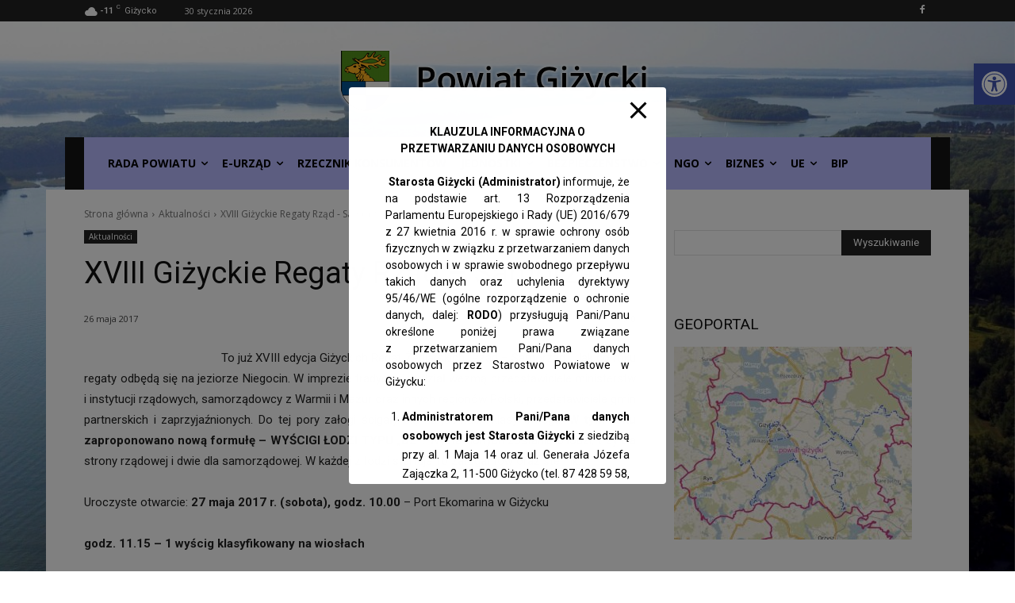

--- FILE ---
content_type: text/html; charset=UTF-8
request_url: http://www.powiatgizycki.pl/xviii-gizyckie-regaty-rzad-samorzad/
body_size: 66450
content:
<!doctype html >
<html lang="pl-PL">
<head>
    <meta charset="UTF-8" />
    <title>XVIII Giżyckie Regaty Rząd - Samorząd - Portal informacyjny Powiatu Giżyckiego</title>
    <meta name="viewport" content="width=device-width, initial-scale=1.0">
    <link rel="pingback" href="http://www.powiatgizycki.pl/xmlrpc.php" />
    <style id="jetpack-boost-critical-css">@media all{ol,ul{box-sizing:border-box}.aligncenter{clear:both}html :where(img[class*=wp-image-]){height:auto;max-width:100%}}@media all{.em .em-list-table.frontend div.tablenav .tablenav-pages{float:right;grid-area:pagination;text-wrap:nowrap;text-align:right;margin:0 0 15px}}@media all{#pojo-a11y-toolbar{position:fixed;font-size:16px!important;line-height:1.4;z-index:9999}#pojo-a11y-toolbar.pojo-a11y-toolbar-right{right:-180px}#pojo-a11y-toolbar.pojo-a11y-toolbar-right .pojo-a11y-toolbar-toggle{right:180px}#pojo-a11y-toolbar .pojo-a11y-toolbar-toggle{position:absolute}#pojo-a11y-toolbar .pojo-a11y-toolbar-toggle a{display:inline-block;font-size:200%;line-height:0;padding:10px;-webkit-box-shadow:0 0 10px 0 rgba(0,0,0,.1);box-shadow:0 0 10px 0 rgba(0,0,0,.1)}#pojo-a11y-toolbar .pojo-a11y-toolbar-toggle svg{max-width:inherit}#pojo-a11y-toolbar .pojo-a11y-toolbar-overlay{border:1px solid;font-size:100%;width:180px}#pojo-a11y-toolbar .pojo-a11y-toolbar-overlay p.pojo-a11y-toolbar-title{display:block;line-height:2;font-weight:700;padding:10px 15px 0;margin:0}#pojo-a11y-toolbar .pojo-a11y-toolbar-overlay ul.pojo-a11y-toolbar-items{list-style:none;margin:0;padding:10px 0}#pojo-a11y-toolbar .pojo-a11y-toolbar-overlay ul.pojo-a11y-toolbar-items li.pojo-a11y-toolbar-item a{display:block;padding:10px 15px;font-size:80%;line-height:1}#pojo-a11y-toolbar .pojo-a11y-toolbar-overlay ul.pojo-a11y-toolbar-items li.pojo-a11y-toolbar-item a svg{padding-right:6px;display:inline-block;width:1.5em;font-style:normal;font-weight:400;font-size:inherit;line-height:1;text-align:center;text-rendering:auto;vertical-align:middle}#pojo-a11y-toolbar .pojo-a11y-toolbar-overlay ul.pojo-a11y-toolbar-items li.pojo-a11y-toolbar-item a .pojo-a11y-toolbar-text{vertical-align:middle}@media (max-width:767px){#pojo-a11y-toolbar .pojo-a11y-toolbar-overlay p.pojo-a11y-toolbar-title{padding:7px 12px 0}#pojo-a11y-toolbar .pojo-a11y-toolbar-overlay ul.pojo-a11y-toolbar-items{padding:7px 0}#pojo-a11y-toolbar .pojo-a11y-toolbar-overlay ul.pojo-a11y-toolbar-items li.pojo-a11y-toolbar-item a{display:block;padding:7px 12px}}.pojo-skip-link{position:absolute;top:-1000em}#pojo-a11y-toolbar *,#pojo-a11y-toolbar ::after,#pojo-a11y-toolbar ::before{box-sizing:border-box}.pojo-sr-only{position:absolute;width:1px;height:1px;padding:0;margin:-1px;overflow:hidden;clip:rect(0,0,0,0);border:0}}@media all{.tdm-inline-block{display:inline-block}}@media all{:root{--td_theme_color:#4db2ec;--td_black:#222;--td_text_color:#111;--td_default_google_font_1:"Open Sans","Open Sans Regular",sans-serif;--td_default_google_font_2:"Roboto",sans-serif}html{font-family:sans-serif;-ms-text-size-adjust:100%;-webkit-text-size-adjust:100%}body{margin:0}article,aside,nav{display:block}a{background-color:transparent}strong{font-weight:700}img{border:0}svg:not(:root){overflow:hidden}input{color:inherit;font:inherit;margin:0}input[type=submit]{-webkit-appearance:button}input{line-height:normal}*{-webkit-box-sizing:border-box;-moz-box-sizing:border-box;box-sizing:border-box}:after,:before{-webkit-box-sizing:border-box;-moz-box-sizing:border-box;box-sizing:border-box}img{max-width:100%;height:auto}.td-main-content-wrap{background-color:#fff}.td-page-meta{display:none}.tdc-row{width:1068px;margin-right:auto;margin-left:auto}.tdc-row:after,.tdc-row:before{display:table;content:"";line-height:0}.tdc-row:after{clear:both}.tdc-row[class*=stretch_row]>.td-pb-row>.td-element-style{width:100vw!important;left:50%!important;transform:translateX(-50%)!important}@media (max-width:767px){.td-pb-row>.td-element-style{width:100vw!important;left:50%!important;transform:translateX(-50%)!important}}.td-pb-row{margin-right:-24px;margin-left:-24px;position:relative}.td-pb-row:after,.td-pb-row:before{display:table;content:""}.td-pb-row:after{clear:both}.td-boxed-layout .vc_row{width:auto;left:0;padding-left:0;padding-right:0}.td-pb-row [class*=td-pb-span]{display:block;min-height:1px;float:left;padding-right:24px;padding-left:24px;position:relative}@media (min-width:1019px) and (max-width:1140px){.td-pb-row [class*=td-pb-span]{padding-right:20px;padding-left:20px}}@media (min-width:768px) and (max-width:1018px){.td-pb-row [class*=td-pb-span]{padding-right:14px;padding-left:14px}}@media (max-width:767px){.td-pb-row [class*=td-pb-span]{padding-right:0;padding-left:0;float:none;width:100%}}.td-ss-row .td-pb-span4 .wpb_wrapper{-webkit-backface-visibility:hidden;-webkit-perspective:1000}.td-pb-span3{width:25%}.td-pb-span4{width:33.33333333%}.td-pb-span8{width:66.66666667%}.td-pb-span9{width:75%}.td-pb-span12{width:100%}.wpb_row{margin-bottom:0}@media (min-width:1019px) and (max-width:1140px){.tdc-row{width:980px}.td-pb-row{margin-right:-20px;margin-left:-20px}}@media (min-width:768px) and (max-width:1018px){.tdc-row{width:740px}.td-pb-row{margin-right:-14px;margin-left:-14px}}@media (max-width:767px){.tdc-row{width:100%;padding-left:20px;padding-right:20px}.td-pb-row{width:100%;margin-left:0;margin-right:0}}@media (min-width:768px){.td-drop-down-search .td-search-form{margin:20px}}#td-outer-wrap{overflow:hidden}@media (max-width:767px){#td-outer-wrap{margin:auto;width:100%;-webkit-transform-origin:50% 200px 0;transform-origin:50% 200px 0}}.td-menu-background{background-repeat:var(--td_mobile_background_repeat,no-repeat);background-size:var(--td_mobile_background_size,cover);background-position:var(--td_mobile_background_size,center top);position:fixed;top:0;display:block;width:100%;height:113%;z-index:9999;visibility:hidden;transform:translate3d(-100%,0,0);-webkit-transform:translate3d(-100%,0,0)}.td-menu-background:before{content:"";width:100%;height:100%;position:absolute;top:0;left:0;opacity:.98;background:#313b45;background:-webkit-gradient(left top,left bottom,color-stop(0,var(--td_mobile_gradient_one_mob,#313b45)),color-stop(100%,var(--td_mobile_gradient_two_mob,#3393b8)));background:linear-gradient(to bottom,var(--td_mobile_gradient_one_mob,#313b45) 0,var(--td_mobile_gradient_two_mob,#3393b8) 100%)}#td-mobile-nav{padding:0;position:fixed;width:100%;height:calc(100% + 1px);top:0;z-index:9999;visibility:hidden;transform:translate3d(-99%,0,0);-webkit-transform:translate3d(-99%,0,0);left:-1%;font-family:-apple-system,".SFNSText-Regular","San Francisco",Roboto,"Segoe UI","Helvetica Neue","Lucida Grande",sans-serif}#td-mobile-nav{height:1px;overflow:hidden}#td-mobile-nav .td-menu-socials{padding:0 65px 0 20px;overflow:hidden;height:60px}#td-mobile-nav .td-social-icon-wrap{margin:20px 5px 0 0;display:inline-block}#td-mobile-nav .td-social-icon-wrap i{border:none;background-color:transparent;font-size:14px;width:40px;height:40px;line-height:38px;color:var(--td_mobile_text_color,#fff);vertical-align:middle}.td-mobile-close{position:absolute;right:1px;top:0;z-index:1000}.td-mobile-close .td-icon-close-mobile{height:70px;width:70px;line-height:70px;font-size:21px;color:var(--td_mobile_text_color,#fff);top:4px;position:relative}.td-mobile-content{padding:20px 20px 0}.td-mobile-container{padding-bottom:20px;position:relative}.td-mobile-content ul{list-style:none;margin:0;padding:0}.td-mobile-content li{float:none;margin-left:0;-webkit-touch-callout:none}.td-mobile-content li a{display:block;line-height:21px;font-size:21px;color:var(--td_mobile_text_color,#fff);margin-left:0;padding:12px 30px 12px 12px;font-weight:700}.td-mobile-content .td-icon-menu-right{display:none;position:absolute;top:10px;right:-4px;z-index:1000;font-size:14px;padding:6px 12px;float:right;color:var(--td_mobile_text_color,#fff);-webkit-transform-origin:50% 48% 0px;transform-origin:50% 48% 0px;transform:rotate(-90deg);-webkit-transform:rotate(-90deg)}.td-mobile-content .td-icon-menu-right:before{content:""}.td-mobile-content .sub-menu{max-height:0;overflow:hidden;opacity:0}.td-mobile-content .sub-menu .td-icon-menu-right{font-size:11px;right:-2px;top:8px;color:var(--td_mobile_text_color,#fff)}.td-mobile-content .sub-menu a{padding:9px 26px 9px 36px!important;line-height:19px;font-size:16px;font-weight:400}.td-mobile-content .sub-menu .sub-menu a{padding-left:55px!important}.td-mobile-content .menu-item-has-children a{width:100%;z-index:1}.td-mobile-container{opacity:1}.td-search-wrap-mob{padding:0;position:absolute;width:100%;height:auto;top:0;text-align:center;z-index:9999;visibility:hidden;color:var(--td_mobile_text_color,#fff);font-family:-apple-system,".SFNSText-Regular","San Francisco",Roboto,"Segoe UI","Helvetica Neue","Lucida Grande",sans-serif}.td-search-wrap-mob .td-drop-down-search{opacity:0;visibility:hidden;-webkit-backface-visibility:hidden;position:relative}.td-search-wrap-mob #td-header-search-mob{color:var(--td_mobile_text_color,#fff);font-weight:700;font-size:26px;height:40px;line-height:36px;border:0;background:0 0;outline:0;margin:8px 0;padding:0;text-align:center}.td-search-wrap-mob .td-search-input{margin:0 5%;position:relative}.td-search-wrap-mob .td-search-input span{opacity:.8;font-size:12px}.td-search-wrap-mob .td-search-input:after,.td-search-wrap-mob .td-search-input:before{content:"";position:absolute;display:block;width:100%;height:1px;background-color:var(--td_mobile_text_color,#fff);bottom:0;left:0;opacity:.2}.td-search-wrap-mob .td-search-input:after{opacity:.8;transform:scaleX(0);-webkit-transform:scaleX(0)}.td-search-wrap-mob .td-search-form{margin-bottom:30px}.td-search-background{background-repeat:no-repeat;background-size:cover;background-position:center top;position:fixed;top:0;display:block;width:100%;height:113%;z-index:9999;transform:translate3d(100%,0,0);-webkit-transform:translate3d(100%,0,0);visibility:hidden}.td-search-background:before{content:"";width:100%;height:100%;position:absolute;top:0;left:0;opacity:.98;background:#313b45;background:-webkit-gradient(left top,left bottom,color-stop(0,var(--td_mobile_gradient_one_mob,#313b45)),color-stop(100%,var(--td_mobile_gradient_two_mob,#3393b8)));background:linear-gradient(to bottom,var(--td_mobile_gradient_one_mob,#313b45) 0,var(--td_mobile_gradient_two_mob,#3393b8) 100%)}.td-search-close{text-align:right;z-index:1000}.td-search-close .td-icon-close-mobile{height:70px;width:70px;line-height:70px;font-size:21px;color:var(--td_mobile_text_color,#fff);position:relative;top:4px;right:0}body{font-family:Verdana,BlinkMacSystemFont,-apple-system,"Segoe UI",Roboto,Oxygen,Ubuntu,Cantarell,"Open Sans","Helvetica Neue",sans-serif;font-size:14px;line-height:21px}p{margin-top:0;margin-bottom:21px}a{color:var(--td_theme_color,#4db2ec);text-decoration:none}ol,ul{padding:0}ol li,ul li{line-height:24px;margin-left:21px}h1,h4{font-family:var(--td_default_google_font_2,"Roboto",sans-serif);color:var(--td_text_color,#111);font-weight:400;margin:6px 0}h1{font-size:32px;line-height:40px;margin-top:33px;margin-bottom:23px}h4{font-size:19px;line-height:29px;margin-top:24px;margin-bottom:14px}input[type=submit]{font-family:var(--td_default_google_font_2,"Roboto",sans-serif);font-size:13px;background-color:var(--td_black,#222);border-radius:0;color:#fff;border:none;padding:8px 15px;font-weight:500}input[type=text]{font-size:12px;line-height:21px;color:#444;border:1px solid #e1e1e1;width:100%;max-width:100%;height:34px;padding:3px 9px}@media (max-width:767px){input[type=text]{font-size:16px}}.tagdiv-type{font-size:15px;line-height:1.74;color:#222}.tagdiv-type img{margin-bottom:21px}.tagdiv-type ol{margin-bottom:26px}.tagdiv-type ol li:not(.blocks-gallery-item):not(.wp-block-navigation-item){line-height:inherit;margin-bottom:10px}.tagdiv-type p{margin-bottom:26px}.aligncenter{text-align:center;clear:both;display:block;margin:6px auto}.td-block-title span{display:inline-block}.td-main-content-wrap{padding-bottom:40px}@media (max-width:767px){.td-main-content-wrap{padding-bottom:26px}}.td-search-form-widget{position:relative;line-height:21px}.td-search-form-widget .wpb_button{height:32px;position:absolute;right:0;top:0;text-shadow:none;padding:7px 15px 8px 15px;line-height:16px;margin:0}.td-search-form-widget div{text-align:left}.td-search-form-widget .td-widget-search-input{width:95%;border-right:0;height:32px;line-height:21px;position:relative;top:0;display:inline-table;vertical-align:middle}.td-pb-span4 .wpb_wrapper{perspective:unset!important}.post{background-color:var(--td_container_transparent,#fff)}.td-post-content{margin-top:21px;padding-bottom:16px}@media (max-width:767px){.td-post-content{margin-top:16px}}.td-post-content p{word-wrap:break-word}.td-post-content img{display:block}@font-face{font-family:newspaper;font-weight:400;font-style:normal;font-display:swap}[class*=" td-icon-"]:before,[class^=td-icon-]:before{font-family:newspaper;speak:none;font-style:normal;font-weight:400;font-variant:normal;text-transform:none;line-height:1;text-align:center;-webkit-font-smoothing:antialiased;-moz-osx-font-smoothing:grayscale}[class*=td-icon-]{line-height:1;text-align:center;display:inline-block}.td-icon-down:before{content:""}.td-icon-right:before{content:""}.td-icon-right-arrow:before{content:""}.td-icon-menu-up:before{content:""}.td-icon-search:before{content:""}.td-icon-menu-right:before{content:""}.td-icon-facebook:before{content:""}.td-icon-youtube:before{content:""}.td-icon-comments:before{content:""}.td-icon-mobile:before{content:""}.td-icon-close-mobile:before{content:""}.widget{font-family:var(--td_default_google_font_1,"Open Sans","Open Sans Regular",sans-serif);margin-bottom:38px}.widget a{color:#111}.widget ul{list-style:none;box-shadow:none}.widget li{line-height:30px;list-style:none;margin-left:12px}.widget_search{margin-bottom:48px}.widget_text ul{margin-bottom:21px}.widget_text ul li{list-style:disc;list-style-position:inside}.widget_text a{color:var(--td_theme_color,#4db2ec)}}@media all{.tdc_zone{margin:0}.td-main-content-wrap .tdc_zone{z-index:0}.td-header-template-wrap{z-index:100}.td-header-desktop-wrap{width:100%}.td_block_wrap{margin-bottom:48px;position:relative;clear:both}@media (max-width:767px){.td_block_wrap{margin-bottom:32px}}.td-fix-index{transform:translateZ(0);-webkit-transform:translateZ(0)}.tdb-template .td-main-content-wrap{padding-bottom:0}@media (min-width:1019px){.td-boxed-layout .tdc-row>.td-pb-row>.td-element-style{width:calc(100% + 48px)}.td-boxed-layout .tdc-row>.td-pb-row>.td-element-style{left:-24px}}@media (min-width:768px) and (max-width:1140px){.td-boxed-layout .tdc-row>.td-pb-row>.td-element-style{width:100vw;left:50%;transform:translateX(-50%);-webkit-transform:translateX(-50%)}}@font-face{font-family:newspaper-icons;font-weight:400;font-style:normal;font-display:swap}[class^=td-icons]:before{font-family:newspaper-icons;speak:none;font-style:normal;font-weight:400;font-variant:normal;text-transform:none;line-height:1;text-align:center;-webkit-font-smoothing:antialiased;-moz-osx-font-smoothing:grayscale}[class*=td-icons]{line-height:1;text-align:center;display:inline-block}.broken-clouds-d:before{content:"";display:none}.td-container-wrap{background-color:var(--td_container_transparent,#fff);margin-left:auto;margin-right:auto}.td-boxed-layout .td-container-wrap{width:1164px}@media (max-width:1180px){.td-boxed-layout .td-container-wrap{width:100%}}.td-scroll-up{position:fixed;bottom:4px;right:5px;z-index:9999}.td-scroll-up[data-style=style1]{display:none;width:40px;height:40px;background-color:var(--td_theme_color,#4db2ec);transform:translate3d(0,70px,0)}.td-scroll-up[data-style=style1] .td-icon-menu-up{position:relative;color:#fff;font-size:20px;display:block;text-align:center;width:40px;top:7px}.wpb_button{display:inline-block;font-family:var(--td_default_google_font_1,"Open Sans","Open Sans Regular",sans-serif);font-weight:600;line-height:24px;text-shadow:none;border:none;border-radius:0;margin-bottom:21px}.widget{overflow:hidden}.td-element-style{position:absolute;z-index:0;width:100%;height:100%;top:0;bottom:0;left:0;right:0;overflow:hidden}body.td-animation-stack-type1 .post .entry-thumb,body.td-animation-stack-type1 .post img[class*=wp-image-]{opacity:0;transform:scale(.95)}}@media all{.soliloquy-container,.soliloquy-container *{background:0 0;border:0 none;border-radius:0;-webkit-border-radius:0;-moz-border-radius:0;float:none;font-size:100%;height:auto;letter-spacing:normal;list-style:none;outline:0;position:static;text-decoration:none;text-indent:0;text-shadow:none;text-transform:none;width:auto;visibility:visible;overflow:visible;margin:0;padding:0;line-height:1;box-sizing:border-box;-webkit-box-sizing:border-box;-moz-box-sizing:border-box;-webkit-box-shadow:none;-moz-box-shadow:none;-ms-box-shadow:none;-o-box-shadow:none;box-shadow:none;-webkit-appearance:none}.soliloquy-container{position:relative;background:rgba(0,0,0,0) url(https://www.powiatgizycki.pl/wp-content/plugins/soliloquy-lite/assets/css/images/preloader.gif) no-repeat scroll 50% 50%;z-index:0;width:100%;max-width:100%}.soliloquy-container:after{display:none;height:0;line-height:0;visibility:hidden;content:url(https://www.powiatgizycki.pl/wp-content/plugins/soliloquy-lite/assets/css/images/left.png) url(https://www.powiatgizycki.pl/wp-content/plugins/soliloquy-lite/assets/css/images/right.png) url(https://www.powiatgizycki.pl/wp-content/plugins/soliloquy-lite/assets/css/images/circle.png) url(https://www.powiatgizycki.pl/wp-content/plugins/soliloquy-lite/assets/css/images/circle-hover.png) url(https://www.powiatgizycki.pl/wp-content/plugins/soliloquy-lite/assets/css/images/pause.png) url(https://www.powiatgizycki.pl/wp-content/plugins/soliloquy-lite/assets/css/images/play.png) url(https://www.powiatgizycki.pl/wp-content/plugins/soliloquy-lite/assets/css/images/video.png)}.soliloquy-container .soliloquy-wrap{width:100%;position:relative;margin:0;padding:0;list-style:none!important;height:100%;zoom:1}.soliloquy-clear{clear:both}.soliloquy-clear:after{clear:both;content:".";display:block;height:0;line-height:0;overflow:auto;visibility:hidden;zoom:1}.soliloquy-container a{outline:0}.soliloquy-container .soliloquy-item{width:100%;position:relative;margin:0;padding:0;list-style:none!important}.soliloquy-container .soliloquy-item{min-height:1px;min-width:1px;display:none}.soliloquy-container .soliloquy-item:after{content:".";position:absolute;bottom:0;left:0;z-index:-1000;visibility:hidden;opacity:0;height:0;line-height:0}.soliloquy-container .soliloquy-item>a{display:block;outline:0;width:100%;position:relative;border:none}.soliloquy-container .soliloquy-image{max-width:100%;height:auto;display:block;margin:0 auto;-webkit-user-drag:none}@media only screen and (-webkit-min-device-pixel-ratio:2),only screen and (min--moz-device-pixel-ratio:2),only screen and (-o-min-device-pixel-ratio:2/1),only screen and (min-device-pixel-ratio:2),only screen and (min-resolution:192dpi),only screen and (min-resolution:2dppx){.soliloquy-container{background-image:url(https://www.powiatgizycki.pl/wp-content/plugins/soliloquy-lite/assets/css/images/preloader@2x.gif);background-size:16px 16px}}}@media all{.soliloquy-theme-classic:after{display:none;height:0;line-height:0;visibility:hidden;content:url(https://www.powiatgizycki.pl/wp-content/plugins/soliloquy-lite/themes/classic/images/slider-arrows-horizontal.png) url(https://www.powiatgizycki.pl/wp-content/plugins/soliloquy-lite/themes/classic/images/slider-dots.png)}}</style><meta name='robots' content='index, follow, max-image-preview:large, max-snippet:-1, max-video-preview:-1' />
<link rel="icon" type="image/png" href="http://www.powiatgizycki.pl/wp-content/uploads/2019/12/powiat_ico.png">
	<!-- This site is optimized with the Yoast SEO plugin v26.8 - https://yoast.com/product/yoast-seo-wordpress/ -->
	<link rel="canonical" href="https://www.powiatgizycki.pl/xviii-gizyckie-regaty-rzad-samorzad/" />
	<meta property="og:locale" content="pl_PL" />
	<meta property="og:type" content="article" />
	<meta property="og:title" content="XVIII Giżyckie Regaty Rząd - Samorząd - Portal informacyjny Powiatu Giżyckiego" />
	<meta property="og:description" content="To już XVIII edycja Giżyckich Regat Żeglarskich „Rząd – Samorząd”. Jak co roku regaty odbędą się na jeziorze Niegocin. W imprezie tradycyjnie udział wezmą przedstawiciele ministerstw i instytucji rządowych, samorządowcy z Warmii i Mazur oraz innych regionów Polski, przedstawiciele gmin partnerskich i zaprzyjaźnionych. Do tej pory załogi ścigały się na jachtach klasy Omega. W tym [&hellip;]" />
	<meta property="og:url" content="https://www.powiatgizycki.pl/xviii-gizyckie-regaty-rzad-samorzad/" />
	<meta property="og:site_name" content="Portal informacyjny Powiatu Giżyckiego" />
	<meta property="article:publisher" content="https://www.facebook.com/powiatgizycki" />
	<meta property="article:published_time" content="2017-05-26T11:25:08+00:00" />
	<meta property="article:modified_time" content="2019-11-25T19:18:27+00:00" />
	<meta name="author" content="adminrob" />
	<meta name="twitter:card" content="summary_large_image" />
	<meta name="twitter:label1" content="Napisane przez" />
	<meta name="twitter:data1" content="adminrob" />
	<meta name="twitter:label2" content="Szacowany czas czytania" />
	<meta name="twitter:data2" content="3 minuty" />
	<script type="application/ld+json" class="yoast-schema-graph">{"@context":"https://schema.org","@graph":[{"@type":"Article","@id":"https://www.powiatgizycki.pl/xviii-gizyckie-regaty-rzad-samorzad/#article","isPartOf":{"@id":"https://www.powiatgizycki.pl/xviii-gizyckie-regaty-rzad-samorzad/"},"author":{"name":"adminrob","@id":"https://www.powiatgizycki.pl/#/schema/person/3736b39c3317edb80f8b3792a4b62d09"},"headline":"XVIII Giżyckie Regaty Rząd &#8211; Samorząd","datePublished":"2017-05-26T11:25:08+00:00","dateModified":"2019-11-25T19:18:27+00:00","mainEntityOfPage":{"@id":"https://www.powiatgizycki.pl/xviii-gizyckie-regaty-rzad-samorzad/"},"wordCount":515,"publisher":{"@id":"https://www.powiatgizycki.pl/#organization"},"image":{"@id":"https://www.powiatgizycki.pl/xviii-gizyckie-regaty-rzad-samorzad/#primaryimage"},"thumbnailUrl":"http://test.powiatgizycki.pl/wp-content/uploads/2019/11/DZ4-430x301.jpg","articleSection":["Aktualności"],"inLanguage":"pl-PL"},{"@type":"WebPage","@id":"https://www.powiatgizycki.pl/xviii-gizyckie-regaty-rzad-samorzad/","url":"https://www.powiatgizycki.pl/xviii-gizyckie-regaty-rzad-samorzad/","name":"XVIII Giżyckie Regaty Rząd - Samorząd - Portal informacyjny Powiatu Giżyckiego","isPartOf":{"@id":"https://www.powiatgizycki.pl/#website"},"primaryImageOfPage":{"@id":"https://www.powiatgizycki.pl/xviii-gizyckie-regaty-rzad-samorzad/#primaryimage"},"image":{"@id":"https://www.powiatgizycki.pl/xviii-gizyckie-regaty-rzad-samorzad/#primaryimage"},"thumbnailUrl":"http://test.powiatgizycki.pl/wp-content/uploads/2019/11/DZ4-430x301.jpg","datePublished":"2017-05-26T11:25:08+00:00","dateModified":"2019-11-25T19:18:27+00:00","breadcrumb":{"@id":"https://www.powiatgizycki.pl/xviii-gizyckie-regaty-rzad-samorzad/#breadcrumb"},"inLanguage":"pl-PL","potentialAction":[{"@type":"ReadAction","target":["https://www.powiatgizycki.pl/xviii-gizyckie-regaty-rzad-samorzad/"]}]},{"@type":"ImageObject","inLanguage":"pl-PL","@id":"https://www.powiatgizycki.pl/xviii-gizyckie-regaty-rzad-samorzad/#primaryimage","url":"http://test.powiatgizycki.pl/wp-content/uploads/2019/11/DZ4-430x301.jpg","contentUrl":"http://test.powiatgizycki.pl/wp-content/uploads/2019/11/DZ4-430x301.jpg"},{"@type":"BreadcrumbList","@id":"https://www.powiatgizycki.pl/xviii-gizyckie-regaty-rzad-samorzad/#breadcrumb","itemListElement":[{"@type":"ListItem","position":1,"name":"Strona główna","item":"https://www.powiatgizycki.pl/"},{"@type":"ListItem","position":2,"name":"Archiwum","item":"https://www.powiatgizycki.pl/archiwum/"},{"@type":"ListItem","position":3,"name":"XVIII Giżyckie Regaty Rząd &#8211; Samorząd"}]},{"@type":"WebSite","@id":"https://www.powiatgizycki.pl/#website","url":"https://www.powiatgizycki.pl/","name":"Portal informacyjny Powiatu Giżyckiego","description":"Starostwo Powiatowe w Giżycku","publisher":{"@id":"https://www.powiatgizycki.pl/#organization"},"potentialAction":[{"@type":"SearchAction","target":{"@type":"EntryPoint","urlTemplate":"https://www.powiatgizycki.pl/?s={search_term_string}"},"query-input":{"@type":"PropertyValueSpecification","valueRequired":true,"valueName":"search_term_string"}}],"inLanguage":"pl-PL"},{"@type":"Organization","@id":"https://www.powiatgizycki.pl/#organization","name":"Portal informacyjny Powiatu Giżyckiego","url":"https://www.powiatgizycki.pl/","logo":{"@type":"ImageObject","inLanguage":"pl-PL","@id":"https://www.powiatgizycki.pl/#/schema/logo/image/","url":"https://www.powiatgizycki.pl/wp-content/uploads/2019/11/Powiat_Gizycki.jpg","contentUrl":"https://www.powiatgizycki.pl/wp-content/uploads/2019/11/Powiat_Gizycki.jpg","width":292,"height":338,"caption":"Portal informacyjny Powiatu Giżyckiego"},"image":{"@id":"https://www.powiatgizycki.pl/#/schema/logo/image/"},"sameAs":["https://www.facebook.com/powiatgizycki"]},{"@type":"Person","@id":"https://www.powiatgizycki.pl/#/schema/person/3736b39c3317edb80f8b3792a4b62d09","name":"adminrob","image":{"@type":"ImageObject","inLanguage":"pl-PL","@id":"https://www.powiatgizycki.pl/#/schema/person/image/","url":"https://secure.gravatar.com/avatar/cd0a2ce29d82a5a94b97e8392759e0be459acc4850a9bb3bc3cc22c217d17d9d?s=96&d=mm&r=g","contentUrl":"https://secure.gravatar.com/avatar/cd0a2ce29d82a5a94b97e8392759e0be459acc4850a9bb3bc3cc22c217d17d9d?s=96&d=mm&r=g","caption":"adminrob"},"url":"https://www.powiatgizycki.pl/author/adminrob/"}]}</script>
	<!-- / Yoast SEO plugin. -->


<link rel='dns-prefetch' href='//stats.wp.com' />
<link rel='dns-prefetch' href='//fonts.googleapis.com' />
<link rel="alternate" type="application/rss+xml" title="Portal informacyjny Powiatu Giżyckiego &raquo; Kanał z wpisami" href="https://www.powiatgizycki.pl/feed/" />
<link rel="alternate" type="application/rss+xml" title="Portal informacyjny Powiatu Giżyckiego &raquo; Kanał z komentarzami" href="https://www.powiatgizycki.pl/comments/feed/" />
<link rel="alternate" title="oEmbed (JSON)" type="application/json+oembed" href="https://www.powiatgizycki.pl/wp-json/oembed/1.0/embed?url=https%3A%2F%2Fwww.powiatgizycki.pl%2Fxviii-gizyckie-regaty-rzad-samorzad%2F" />
<link rel="alternate" title="oEmbed (XML)" type="text/xml+oembed" href="https://www.powiatgizycki.pl/wp-json/oembed/1.0/embed?url=https%3A%2F%2Fwww.powiatgizycki.pl%2Fxviii-gizyckie-regaty-rzad-samorzad%2F&#038;format=xml" />
<style id='wp-img-auto-sizes-contain-inline-css' type='text/css'>
img:is([sizes=auto i],[sizes^="auto," i]){contain-intrinsic-size:3000px 1500px}
/*# sourceURL=wp-img-auto-sizes-contain-inline-css */
</style>
<style id='wp-emoji-styles-inline-css' type='text/css'>

	img.wp-smiley, img.emoji {
		display: inline !important;
		border: none !important;
		box-shadow: none !important;
		height: 1em !important;
		width: 1em !important;
		margin: 0 0.07em !important;
		vertical-align: -0.1em !important;
		background: none !important;
		padding: 0 !important;
	}
/*# sourceURL=wp-emoji-styles-inline-css */
</style>
<noscript><link rel='stylesheet' id='wp-block-library-css' href='http://www.powiatgizycki.pl/wp-includes/css/dist/block-library/style.min.css?ver=6.9' type='text/css' media='all' />
</noscript><link data-media="all" onload="this.media=this.dataset.media; delete this.dataset.media; this.removeAttribute( &apos;onload&apos; );" rel='stylesheet' id='wp-block-library-css' href='http://www.powiatgizycki.pl/wp-includes/css/dist/block-library/style.min.css?ver=6.9' type='text/css' media="not all" />
<style id='global-styles-inline-css' type='text/css'>
:root{--wp--preset--aspect-ratio--square: 1;--wp--preset--aspect-ratio--4-3: 4/3;--wp--preset--aspect-ratio--3-4: 3/4;--wp--preset--aspect-ratio--3-2: 3/2;--wp--preset--aspect-ratio--2-3: 2/3;--wp--preset--aspect-ratio--16-9: 16/9;--wp--preset--aspect-ratio--9-16: 9/16;--wp--preset--color--black: #000000;--wp--preset--color--cyan-bluish-gray: #abb8c3;--wp--preset--color--white: #ffffff;--wp--preset--color--pale-pink: #f78da7;--wp--preset--color--vivid-red: #cf2e2e;--wp--preset--color--luminous-vivid-orange: #ff6900;--wp--preset--color--luminous-vivid-amber: #fcb900;--wp--preset--color--light-green-cyan: #7bdcb5;--wp--preset--color--vivid-green-cyan: #00d084;--wp--preset--color--pale-cyan-blue: #8ed1fc;--wp--preset--color--vivid-cyan-blue: #0693e3;--wp--preset--color--vivid-purple: #9b51e0;--wp--preset--gradient--vivid-cyan-blue-to-vivid-purple: linear-gradient(135deg,rgb(6,147,227) 0%,rgb(155,81,224) 100%);--wp--preset--gradient--light-green-cyan-to-vivid-green-cyan: linear-gradient(135deg,rgb(122,220,180) 0%,rgb(0,208,130) 100%);--wp--preset--gradient--luminous-vivid-amber-to-luminous-vivid-orange: linear-gradient(135deg,rgb(252,185,0) 0%,rgb(255,105,0) 100%);--wp--preset--gradient--luminous-vivid-orange-to-vivid-red: linear-gradient(135deg,rgb(255,105,0) 0%,rgb(207,46,46) 100%);--wp--preset--gradient--very-light-gray-to-cyan-bluish-gray: linear-gradient(135deg,rgb(238,238,238) 0%,rgb(169,184,195) 100%);--wp--preset--gradient--cool-to-warm-spectrum: linear-gradient(135deg,rgb(74,234,220) 0%,rgb(151,120,209) 20%,rgb(207,42,186) 40%,rgb(238,44,130) 60%,rgb(251,105,98) 80%,rgb(254,248,76) 100%);--wp--preset--gradient--blush-light-purple: linear-gradient(135deg,rgb(255,206,236) 0%,rgb(152,150,240) 100%);--wp--preset--gradient--blush-bordeaux: linear-gradient(135deg,rgb(254,205,165) 0%,rgb(254,45,45) 50%,rgb(107,0,62) 100%);--wp--preset--gradient--luminous-dusk: linear-gradient(135deg,rgb(255,203,112) 0%,rgb(199,81,192) 50%,rgb(65,88,208) 100%);--wp--preset--gradient--pale-ocean: linear-gradient(135deg,rgb(255,245,203) 0%,rgb(182,227,212) 50%,rgb(51,167,181) 100%);--wp--preset--gradient--electric-grass: linear-gradient(135deg,rgb(202,248,128) 0%,rgb(113,206,126) 100%);--wp--preset--gradient--midnight: linear-gradient(135deg,rgb(2,3,129) 0%,rgb(40,116,252) 100%);--wp--preset--font-size--small: 11px;--wp--preset--font-size--medium: 20px;--wp--preset--font-size--large: 32px;--wp--preset--font-size--x-large: 42px;--wp--preset--font-size--regular: 15px;--wp--preset--font-size--larger: 50px;--wp--preset--spacing--20: 0.44rem;--wp--preset--spacing--30: 0.67rem;--wp--preset--spacing--40: 1rem;--wp--preset--spacing--50: 1.5rem;--wp--preset--spacing--60: 2.25rem;--wp--preset--spacing--70: 3.38rem;--wp--preset--spacing--80: 5.06rem;--wp--preset--shadow--natural: 6px 6px 9px rgba(0, 0, 0, 0.2);--wp--preset--shadow--deep: 12px 12px 50px rgba(0, 0, 0, 0.4);--wp--preset--shadow--sharp: 6px 6px 0px rgba(0, 0, 0, 0.2);--wp--preset--shadow--outlined: 6px 6px 0px -3px rgb(255, 255, 255), 6px 6px rgb(0, 0, 0);--wp--preset--shadow--crisp: 6px 6px 0px rgb(0, 0, 0);}:where(.is-layout-flex){gap: 0.5em;}:where(.is-layout-grid){gap: 0.5em;}body .is-layout-flex{display: flex;}.is-layout-flex{flex-wrap: wrap;align-items: center;}.is-layout-flex > :is(*, div){margin: 0;}body .is-layout-grid{display: grid;}.is-layout-grid > :is(*, div){margin: 0;}:where(.wp-block-columns.is-layout-flex){gap: 2em;}:where(.wp-block-columns.is-layout-grid){gap: 2em;}:where(.wp-block-post-template.is-layout-flex){gap: 1.25em;}:where(.wp-block-post-template.is-layout-grid){gap: 1.25em;}.has-black-color{color: var(--wp--preset--color--black) !important;}.has-cyan-bluish-gray-color{color: var(--wp--preset--color--cyan-bluish-gray) !important;}.has-white-color{color: var(--wp--preset--color--white) !important;}.has-pale-pink-color{color: var(--wp--preset--color--pale-pink) !important;}.has-vivid-red-color{color: var(--wp--preset--color--vivid-red) !important;}.has-luminous-vivid-orange-color{color: var(--wp--preset--color--luminous-vivid-orange) !important;}.has-luminous-vivid-amber-color{color: var(--wp--preset--color--luminous-vivid-amber) !important;}.has-light-green-cyan-color{color: var(--wp--preset--color--light-green-cyan) !important;}.has-vivid-green-cyan-color{color: var(--wp--preset--color--vivid-green-cyan) !important;}.has-pale-cyan-blue-color{color: var(--wp--preset--color--pale-cyan-blue) !important;}.has-vivid-cyan-blue-color{color: var(--wp--preset--color--vivid-cyan-blue) !important;}.has-vivid-purple-color{color: var(--wp--preset--color--vivid-purple) !important;}.has-black-background-color{background-color: var(--wp--preset--color--black) !important;}.has-cyan-bluish-gray-background-color{background-color: var(--wp--preset--color--cyan-bluish-gray) !important;}.has-white-background-color{background-color: var(--wp--preset--color--white) !important;}.has-pale-pink-background-color{background-color: var(--wp--preset--color--pale-pink) !important;}.has-vivid-red-background-color{background-color: var(--wp--preset--color--vivid-red) !important;}.has-luminous-vivid-orange-background-color{background-color: var(--wp--preset--color--luminous-vivid-orange) !important;}.has-luminous-vivid-amber-background-color{background-color: var(--wp--preset--color--luminous-vivid-amber) !important;}.has-light-green-cyan-background-color{background-color: var(--wp--preset--color--light-green-cyan) !important;}.has-vivid-green-cyan-background-color{background-color: var(--wp--preset--color--vivid-green-cyan) !important;}.has-pale-cyan-blue-background-color{background-color: var(--wp--preset--color--pale-cyan-blue) !important;}.has-vivid-cyan-blue-background-color{background-color: var(--wp--preset--color--vivid-cyan-blue) !important;}.has-vivid-purple-background-color{background-color: var(--wp--preset--color--vivid-purple) !important;}.has-black-border-color{border-color: var(--wp--preset--color--black) !important;}.has-cyan-bluish-gray-border-color{border-color: var(--wp--preset--color--cyan-bluish-gray) !important;}.has-white-border-color{border-color: var(--wp--preset--color--white) !important;}.has-pale-pink-border-color{border-color: var(--wp--preset--color--pale-pink) !important;}.has-vivid-red-border-color{border-color: var(--wp--preset--color--vivid-red) !important;}.has-luminous-vivid-orange-border-color{border-color: var(--wp--preset--color--luminous-vivid-orange) !important;}.has-luminous-vivid-amber-border-color{border-color: var(--wp--preset--color--luminous-vivid-amber) !important;}.has-light-green-cyan-border-color{border-color: var(--wp--preset--color--light-green-cyan) !important;}.has-vivid-green-cyan-border-color{border-color: var(--wp--preset--color--vivid-green-cyan) !important;}.has-pale-cyan-blue-border-color{border-color: var(--wp--preset--color--pale-cyan-blue) !important;}.has-vivid-cyan-blue-border-color{border-color: var(--wp--preset--color--vivid-cyan-blue) !important;}.has-vivid-purple-border-color{border-color: var(--wp--preset--color--vivid-purple) !important;}.has-vivid-cyan-blue-to-vivid-purple-gradient-background{background: var(--wp--preset--gradient--vivid-cyan-blue-to-vivid-purple) !important;}.has-light-green-cyan-to-vivid-green-cyan-gradient-background{background: var(--wp--preset--gradient--light-green-cyan-to-vivid-green-cyan) !important;}.has-luminous-vivid-amber-to-luminous-vivid-orange-gradient-background{background: var(--wp--preset--gradient--luminous-vivid-amber-to-luminous-vivid-orange) !important;}.has-luminous-vivid-orange-to-vivid-red-gradient-background{background: var(--wp--preset--gradient--luminous-vivid-orange-to-vivid-red) !important;}.has-very-light-gray-to-cyan-bluish-gray-gradient-background{background: var(--wp--preset--gradient--very-light-gray-to-cyan-bluish-gray) !important;}.has-cool-to-warm-spectrum-gradient-background{background: var(--wp--preset--gradient--cool-to-warm-spectrum) !important;}.has-blush-light-purple-gradient-background{background: var(--wp--preset--gradient--blush-light-purple) !important;}.has-blush-bordeaux-gradient-background{background: var(--wp--preset--gradient--blush-bordeaux) !important;}.has-luminous-dusk-gradient-background{background: var(--wp--preset--gradient--luminous-dusk) !important;}.has-pale-ocean-gradient-background{background: var(--wp--preset--gradient--pale-ocean) !important;}.has-electric-grass-gradient-background{background: var(--wp--preset--gradient--electric-grass) !important;}.has-midnight-gradient-background{background: var(--wp--preset--gradient--midnight) !important;}.has-small-font-size{font-size: var(--wp--preset--font-size--small) !important;}.has-medium-font-size{font-size: var(--wp--preset--font-size--medium) !important;}.has-large-font-size{font-size: var(--wp--preset--font-size--large) !important;}.has-x-large-font-size{font-size: var(--wp--preset--font-size--x-large) !important;}
/*# sourceURL=global-styles-inline-css */
</style>

<style id='classic-theme-styles-inline-css' type='text/css'>
/*! This file is auto-generated */
.wp-block-button__link{color:#fff;background-color:#32373c;border-radius:9999px;box-shadow:none;text-decoration:none;padding:calc(.667em + 2px) calc(1.333em + 2px);font-size:1.125em}.wp-block-file__button{background:#32373c;color:#fff;text-decoration:none}
/*# sourceURL=/wp-includes/css/classic-themes.min.css */
</style>
<noscript><link rel='stylesheet' id='pb_animate-css' href='http://www.powiatgizycki.pl/wp-content/plugins/ays-popup-box/public/css/animate.css?ver=6.1.3' type='text/css' media='all' />
</noscript><link data-media="all" onload="this.media=this.dataset.media; delete this.dataset.media; this.removeAttribute( &apos;onload&apos; );" rel='stylesheet' id='pb_animate-css' href='http://www.powiatgizycki.pl/wp-content/plugins/ays-popup-box/public/css/animate.css?ver=6.1.3' type='text/css' media="not all" />
<noscript><link rel='stylesheet' id='contact-form-7-css' href='http://www.powiatgizycki.pl/wp-content/plugins/contact-form-7/includes/css/styles.css?ver=6.1.4' type='text/css' media='all' />
</noscript><link data-media="all" onload="this.media=this.dataset.media; delete this.dataset.media; this.removeAttribute( &apos;onload&apos; );" rel='stylesheet' id='contact-form-7-css' href='http://www.powiatgizycki.pl/wp-content/plugins/contact-form-7/includes/css/styles.css?ver=6.1.4' type='text/css' media="not all" />
<noscript><link rel='stylesheet' id='events-manager-css' href='http://www.powiatgizycki.pl/wp-content/plugins/events-manager/includes/css/events-manager.min.css?ver=7.2.3.1' type='text/css' media='all' />
</noscript><link data-media="all" onload="this.media=this.dataset.media; delete this.dataset.media; this.removeAttribute( &apos;onload&apos; );" rel='stylesheet' id='events-manager-css' href='http://www.powiatgizycki.pl/wp-content/plugins/events-manager/includes/css/events-manager.min.css?ver=7.2.3.1' type='text/css' media="not all" />
<noscript><link rel='stylesheet' id='responsive-lightbox-glightbox-css' href='http://www.powiatgizycki.pl/wp-content/plugins/responsive-lightbox/assets/glightbox/glightbox.min.css?ver=3.3.0' type='text/css' media='all' />
</noscript><link data-media="all" onload="this.media=this.dataset.media; delete this.dataset.media; this.removeAttribute( &apos;onload&apos; );" rel='stylesheet' id='responsive-lightbox-glightbox-css' href='http://www.powiatgizycki.pl/wp-content/plugins/responsive-lightbox/assets/glightbox/glightbox.min.css?ver=3.3.0' type='text/css' media="not all" />
<noscript><link rel='stylesheet' id='simplelightbox-0-css' href='https://www.powiatgizycki.pl/wp-content/plugins/nextgen-gallery/static/Lightbox/simplelightbox/simple-lightbox.css?ver=4.0.4' type='text/css' media='all' />
</noscript><link data-media="all" onload="this.media=this.dataset.media; delete this.dataset.media; this.removeAttribute( &apos;onload&apos; );" rel='stylesheet' id='simplelightbox-0-css' href='https://www.powiatgizycki.pl/wp-content/plugins/nextgen-gallery/static/Lightbox/simplelightbox/simple-lightbox.css?ver=4.0.4' type='text/css' media="not all" />
<noscript><link rel='stylesheet' id='pojo-a11y-css' href='http://www.powiatgizycki.pl/wp-content/plugins/pojo-accessibility/modules/legacy/assets/css/style.min.css?ver=1.0.0' type='text/css' media='all' />
</noscript><link data-media="all" onload="this.media=this.dataset.media; delete this.dataset.media; this.removeAttribute( &apos;onload&apos; );" rel='stylesheet' id='pojo-a11y-css' href='http://www.powiatgizycki.pl/wp-content/plugins/pojo-accessibility/modules/legacy/assets/css/style.min.css?ver=1.0.0' type='text/css' media="not all" />
<noscript><link rel='stylesheet' id='td-plugin-multi-purpose-css' href='http://www.powiatgizycki.pl/wp-content/plugins/td-composer/td-multi-purpose/style.css?ver=9c5a7338c90cbd82cb580e34cffb127f' type='text/css' media='all' />
</noscript><link data-media="all" onload="this.media=this.dataset.media; delete this.dataset.media; this.removeAttribute( &apos;onload&apos; );" rel='stylesheet' id='td-plugin-multi-purpose-css' href='http://www.powiatgizycki.pl/wp-content/plugins/td-composer/td-multi-purpose/style.css?ver=9c5a7338c90cbd82cb580e34cffb127f' type='text/css' media="not all" />
<noscript><link rel='stylesheet' id='google-fonts-style-css' href='http://fonts.googleapis.com/css?family=Roboto+Condensed%3A400%2C600%2C600italic%2C700%2C700italic%7CRoboto%3A400%2C600%2C700%2C600italic%2C700italic%7COpen+Sans%3A400%2C600%2C700%2C600italic%2C700italic%7CRoboto%3A900%2C400%7CMontserrat%3A500%2C400&#038;display=swap&#038;ver=12.7.4' type='text/css' media='all' />
</noscript><link data-media="all" onload="this.media=this.dataset.media; delete this.dataset.media; this.removeAttribute( &apos;onload&apos; );" rel='stylesheet' id='google-fonts-style-css' href='http://fonts.googleapis.com/css?family=Roboto+Condensed%3A400%2C600%2C600italic%2C700%2C700italic%7CRoboto%3A400%2C600%2C700%2C600italic%2C700italic%7COpen+Sans%3A400%2C600%2C700%2C600italic%2C700italic%7CRoboto%3A900%2C400%7CMontserrat%3A500%2C400&#038;display=swap&#038;ver=12.7.4' type='text/css' media="not all" />
<noscript><link rel='stylesheet' id='td-theme-css' href='http://www.powiatgizycki.pl/wp-content/themes/Newspaper_12/style.css?ver=12.7.4' type='text/css' media='all' />
</noscript><link data-media="all" onload="this.media=this.dataset.media; delete this.dataset.media; this.removeAttribute( &apos;onload&apos; );" rel='stylesheet' id='td-theme-css' href='http://www.powiatgizycki.pl/wp-content/themes/Newspaper_12/style.css?ver=12.7.4' type='text/css' media="not all" />
<style id='td-theme-inline-css' type='text/css'>@media (max-width:767px){.td-header-desktop-wrap{display:none}}@media (min-width:767px){.td-header-mobile-wrap{display:none}}</style>
<noscript><link rel='stylesheet' id='td-legacy-framework-front-style-css' href='http://www.powiatgizycki.pl/wp-content/plugins/td-composer/legacy/Newspaper/assets/css/td_legacy_main.css?ver=9c5a7338c90cbd82cb580e34cffb127f' type='text/css' media='all' />
</noscript><link data-media="all" onload="this.media=this.dataset.media; delete this.dataset.media; this.removeAttribute( &apos;onload&apos; );" rel='stylesheet' id='td-legacy-framework-front-style-css' href='http://www.powiatgizycki.pl/wp-content/plugins/td-composer/legacy/Newspaper/assets/css/td_legacy_main.css?ver=9c5a7338c90cbd82cb580e34cffb127f' type='text/css' media="not all" />
<noscript><link rel='stylesheet' id='td-theme-demo-style-css' href='http://www.powiatgizycki.pl/wp-content/plugins/td-composer/legacy/Newspaper/includes/demos/college/demo_style.css?ver=12.7.4' type='text/css' media='all' />
</noscript><link data-media="all" onload="this.media=this.dataset.media; delete this.dataset.media; this.removeAttribute( &apos;onload&apos; );" rel='stylesheet' id='td-theme-demo-style-css' href='http://www.powiatgizycki.pl/wp-content/plugins/td-composer/legacy/Newspaper/includes/demos/college/demo_style.css?ver=12.7.4' type='text/css' media="not all" />
<noscript><link rel='stylesheet' id='tdb_style_cloud_templates_front-css' href='http://www.powiatgizycki.pl/wp-content/plugins/td-cloud-library/assets/css/tdb_main.css?ver=496e217dc78570a2932146e73f7c4a14' type='text/css' media='all' />
</noscript><link data-media="all" onload="this.media=this.dataset.media; delete this.dataset.media; this.removeAttribute( &apos;onload&apos; );" rel='stylesheet' id='tdb_style_cloud_templates_front-css' href='http://www.powiatgizycki.pl/wp-content/plugins/td-cloud-library/assets/css/tdb_main.css?ver=496e217dc78570a2932146e73f7c4a14' type='text/css' media="not all" />
<script type="text/javascript" src="http://www.powiatgizycki.pl/wp-includes/js/jquery/jquery.min.js?ver=3.7.1" id="jquery-core-js"></script>
<script type="text/javascript" src="http://www.powiatgizycki.pl/wp-includes/js/jquery/jquery-migrate.min.js?ver=3.4.1" id="jquery-migrate-js"></script>
<script type="text/javascript" id="ays-pb-js-extra">
/* <![CDATA[ */
var pbLocalizeObj = {"ajax":"https://www.powiatgizycki.pl/wp-admin/admin-ajax.php","seconds":"seconds","thisWillClose":"This will close in","icons":{"close_icon":"\u003Csvg class=\"ays_pb_material_close_icon\" xmlns=\"https://www.w3.org/2000/svg\" height=\"36px\" viewBox=\"0 0 24 24\" width=\"36px\" fill=\"#000000\" alt=\"Pop-up Close\"\u003E\u003Cpath d=\"M0 0h24v24H0z\" fill=\"none\"/\u003E\u003Cpath d=\"M19 6.41L17.59 5 12 10.59 6.41 5 5 6.41 10.59 12 5 17.59 6.41 19 12 13.41 17.59 19 19 17.59 13.41 12z\"/\u003E\u003C/svg\u003E","close_circle_icon":"\u003Csvg class=\"ays_pb_material_close_circle_icon\" xmlns=\"https://www.w3.org/2000/svg\" height=\"24\" viewBox=\"0 0 24 24\" width=\"36\" alt=\"Pop-up Close\"\u003E\u003Cpath d=\"M0 0h24v24H0z\" fill=\"none\"/\u003E\u003Cpath d=\"M12 2C6.47 2 2 6.47 2 12s4.47 10 10 10 10-4.47 10-10S17.53 2 12 2zm5 13.59L15.59 17 12 13.41 8.41 17 7 15.59 10.59 12 7 8.41 8.41 7 12 10.59 15.59 7 17 8.41 13.41 12 17 15.59z\"/\u003E\u003C/svg\u003E","volume_up_icon":"\u003Csvg class=\"ays_pb_fa_volume\" xmlns=\"https://www.w3.org/2000/svg\" height=\"24\" viewBox=\"0 0 24 24\" width=\"36\"\u003E\u003Cpath d=\"M0 0h24v24H0z\" fill=\"none\"/\u003E\u003Cpath d=\"M3 9v6h4l5 5V4L7 9H3zm13.5 3c0-1.77-1.02-3.29-2.5-4.03v8.05c1.48-.73 2.5-2.25 2.5-4.02zM14 3.23v2.06c2.89.86 5 3.54 5 6.71s-2.11 5.85-5 6.71v2.06c4.01-.91 7-4.49 7-8.77s-2.99-7.86-7-8.77z\"/\u003E\u003C/svg\u003E","volume_mute_icon":"\u003Csvg xmlns=\"https://www.w3.org/2000/svg\" height=\"24\" viewBox=\"0 0 24 24\" width=\"24\"\u003E\u003Cpath d=\"M0 0h24v24H0z\" fill=\"none\"/\u003E\u003Cpath d=\"M7 9v6h4l5 5V4l-5 5H7z\"/\u003E\u003C/svg\u003E"}};
//# sourceURL=ays-pb-js-extra
/* ]]> */
</script>
<script type="text/javascript" src="http://www.powiatgizycki.pl/wp-content/plugins/ays-popup-box/public/js/ays-pb-public.js?ver=6.1.3" id="ays-pb-js"></script>
<script type="text/javascript" src="http://www.powiatgizycki.pl/wp-includes/js/jquery/ui/core.min.js?ver=1.13.3" id="jquery-ui-core-js"></script>
<script type="text/javascript" src="http://www.powiatgizycki.pl/wp-includes/js/jquery/ui/mouse.min.js?ver=1.13.3" id="jquery-ui-mouse-js"></script>
<script type="text/javascript" src="http://www.powiatgizycki.pl/wp-includes/js/jquery/ui/sortable.min.js?ver=1.13.3" id="jquery-ui-sortable-js"></script>
<script type="text/javascript" src="http://www.powiatgizycki.pl/wp-includes/js/jquery/ui/datepicker.min.js?ver=1.13.3" id="jquery-ui-datepicker-js"></script>
<script type="text/javascript" id="jquery-ui-datepicker-js-after">
/* <![CDATA[ */
jQuery(function(jQuery){jQuery.datepicker.setDefaults({"closeText":"Zamknij","currentText":"Dzisiaj","monthNames":["stycze\u0144","luty","marzec","kwiecie\u0144","maj","czerwiec","lipiec","sierpie\u0144","wrzesie\u0144","pa\u017adziernik","listopad","grudzie\u0144"],"monthNamesShort":["sty","lut","mar","kwi","maj","cze","lip","sie","wrz","pa\u017a","lis","gru"],"nextText":"Nast\u0119pny","prevText":"Poprzedni","dayNames":["niedziela","poniedzia\u0142ek","wtorek","\u015broda","czwartek","pi\u0105tek","sobota"],"dayNamesShort":["niedz.","pon.","wt.","\u015br.","czw.","pt.","sob."],"dayNamesMin":["N","P","W","\u015a","C","P","S"],"dateFormat":"d MM yy","firstDay":1,"isRTL":false});});
//# sourceURL=jquery-ui-datepicker-js-after
/* ]]> */
</script>
<script type="text/javascript" src="http://www.powiatgizycki.pl/wp-includes/js/jquery/ui/resizable.min.js?ver=1.13.3" id="jquery-ui-resizable-js"></script>
<script type="text/javascript" src="http://www.powiatgizycki.pl/wp-includes/js/jquery/ui/draggable.min.js?ver=1.13.3" id="jquery-ui-draggable-js"></script>
<script type="text/javascript" src="http://www.powiatgizycki.pl/wp-includes/js/jquery/ui/controlgroup.min.js?ver=1.13.3" id="jquery-ui-controlgroup-js"></script>
<script type="text/javascript" src="http://www.powiatgizycki.pl/wp-includes/js/jquery/ui/checkboxradio.min.js?ver=1.13.3" id="jquery-ui-checkboxradio-js"></script>
<script type="text/javascript" src="http://www.powiatgizycki.pl/wp-includes/js/jquery/ui/button.min.js?ver=1.13.3" id="jquery-ui-button-js"></script>
<script type="text/javascript" src="http://www.powiatgizycki.pl/wp-includes/js/jquery/ui/dialog.min.js?ver=1.13.3" id="jquery-ui-dialog-js"></script>
<script type="text/javascript" id="events-manager-js-extra">
/* <![CDATA[ */
var EM = {"ajaxurl":"https://www.powiatgizycki.pl/wp-admin/admin-ajax.php","locationajaxurl":"https://www.powiatgizycki.pl/wp-admin/admin-ajax.php?action=locations_search","firstDay":"1","locale":"pl","dateFormat":"yy-mm-dd","ui_css":"http://www.powiatgizycki.pl/wp-content/plugins/events-manager/includes/css/jquery-ui/build.min.css","show24hours":"1","is_ssl":"","autocomplete_limit":"10","calendar":{"breakpoints":{"small":560,"medium":908,"large":false},"month_format":"M Y"},"phone":"","datepicker":{"format":"Y-m-d","locale":"pl"},"search":{"breakpoints":{"small":650,"medium":850,"full":false}},"url":"http://www.powiatgizycki.pl/wp-content/plugins/events-manager","assets":{"input.em-uploader":{"js":{"em-uploader":{"url":"http://www.powiatgizycki.pl/wp-content/plugins/events-manager/includes/js/em-uploader.js?v=7.2.3.1","event":"em_uploader_ready","requires":"filepond"},"filepond-validate-size":"filepond/plugins/filepond-plugin-file-validate-size.js?v=7.2.3.1","filepond-validate-type":"filepond/plugins/filepond-plugin-file-validate-type.js?v=7.2.3.1","filepond-image-validate-size":"filepond/plugins/filepond-plugin-image-validate-size.js?v=7.2.3.1","filepond-exif-orientation":"filepond/plugins/filepond-plugin-image-exif-orientation.js?v=7.2.3.1","filepond-get-file":"filepond/plugins/filepond-plugin-get-file.js?v=7.2.3.1","filepond-plugin-image-overlay":"filepond/plugins/filepond-plugin-image-overlay.js?v=7.2.3.1","filepond-plugin-image-thumbnail":"filepond/plugins/filepond-plugin-image-thumbnail.js?v=7.2.3.1","filepond-plugin-pdf-preview-overlay":"filepond/plugins/filepond-plugin-pdf-preview-overlay.js?v=7.2.3.1","filepond-plugin-file-icon":"filepond/plugins/filepond-plugin-file-icon.js?v=7.2.3.1","filepond":{"url":"filepond/filepond.js?v=7.2.3.1","locale":"pl-pl"}},"css":{"em-filepond":"filepond/em-filepond.min.css?v=7.2.3.1","filepond-preview":"filepond/plugins/filepond-plugin-image-preview.min.css?v=7.2.3.1","filepond-plugin-image-overlay":"filepond/plugins/filepond-plugin-image-overlay.min.css?v=7.2.3.1","filepond-get-file":"filepond/plugins/filepond-plugin-get-file.min.css?v=7.2.3.1"}},".em-event-editor":{"js":{"event-editor":{"url":"http://www.powiatgizycki.pl/wp-content/plugins/events-manager/includes/js/events-manager-event-editor.js?v=7.2.3.1","event":"em_event_editor_ready"}},"css":{"event-editor":"http://www.powiatgizycki.pl/wp-content/plugins/events-manager/includes/css/events-manager-event-editor.min.css?v=7.2.3.1"}},".em-recurrence-sets, .em-timezone":{"js":{"luxon":{"url":"luxon/luxon.js?v=7.2.3.1","event":"em_luxon_ready"}}},".em-booking-form, #em-booking-form, .em-booking-recurring, .em-event-booking-form":{"js":{"em-bookings":{"url":"http://www.powiatgizycki.pl/wp-content/plugins/events-manager/includes/js/bookingsform.js?v=7.2.3.1","event":"em_booking_form_js_loaded"}}},"#em-opt-archetypes":{"js":{"archetypes":"http://www.powiatgizycki.pl/wp-content/plugins/events-manager/includes/js/admin-archetype-editor.js?v=7.2.3.1","archetypes_ms":"http://www.powiatgizycki.pl/wp-content/plugins/events-manager/includes/js/admin-archetypes.js?v=7.2.3.1","qs":"qs/qs.js?v=7.2.3.1"}}},"cached":"1","uploads":{"endpoint":"https://www.powiatgizycki.pl/wp-json/events-manager/v1/uploads","nonce":"3990baf019","delete_confirm":"Are you sure you want to delete this file? It will be deleted upon submission.","images":{"max_file_size":"","image_max_width":"700","image_max_height":"700","image_min_width":"50","image_min_height":"50"},"files":{"max_file_size":"","types":{"0":"image/gif","1":"image/jpeg","3":"image/png","4":"image/heic","5":"application/pdf","6":"application/msword","7":"application/x-msword","8":"application/vnd.openxmlformats-officedocument.wordprocessingml.document","9":"text/rtf","10":"application/rtf","11":"application/x-rtf","12":"application/vnd.oasis.opendocument.text","13":"text/plain","14":"application/vnd.ms-excel","15":"application/xls","16":"application/vnd.openxmlformats-officedocument.spreadsheetml.sheet","17":"text/csv","18":"application/csv","20":"application/vnd.oasis.opendocument.spreadsheet","21":"application/vnd.ms-powerpoint","22":"application/mspowerpoint","23":"application/vnd.openxmlformats-officedocument.presentationml.presentation","24":"application/vnd.oasis.opendocument.presentation"}}},"api_nonce":"5e644870b5","bookingInProgress":"Prosz\u0119 czeka\u0107, rezerwacja jest wysy\u0142ana. ","tickets_save":"Zapisz bilet.","bookingajaxurl":"https://www.powiatgizycki.pl/wp-admin/admin-ajax.php","bookings_export_save":"Eksportuj rezerwacje","bookings_settings_save":"Zapisz ustawienia","booking_delete":"Czy na pewno chcesz usun\u0105\u0107?","booking_offset":"30","bookings":{"submit_button":{"text":{"default":"Potwierd\u017a rezerwacj\u0119","free":"Potwierd\u017a rezerwacj\u0119","payment":"Potwierd\u017a rezerwacj\u0119 - %s","processing":"Przetwarzanie\u2026"}},"update_listener":""},"bb_full":"Wyprzedane","bb_book":"Rezerwuj teraz","bb_booking":"Rezerwuj\u0119...","bb_booked":"Rezerwacja wys\u0142ana","bb_error":"Rezerwacja - b\u0142\u0105d. Spr\u00f3bowa\u0107 ponownie?","bb_cancel":"Anuluj","bb_canceling":"Anulowanie...","bb_cancelled":"Anulowano","bb_cancel_error":"Rezygnacja - b\u0142\u0105d. Spr\u00f3bowa\u0107 ponownie?","event_cancellations":{"warning":"Je\u015bli zdecydujesz si\u0119 anulowa\u0107 wydarzenie, po zapisaniu tego wydarzenia dalsze rezerwacje na to wydarzenie nie b\u0119d\u0105 mo\u017cliwe.\\n\\nPonadto wyst\u0105pi\u0105:\\n\\n- Rezerwacje b\u0119d\u0105 automatycznie odwo\u0142ane.\\n- Wiadomo\u015bci e-mail o anulowaniu rezerwacji zostan\u0105 wys\u0142ane.\\n- Do wszystkich potwierdzonych i oczekuj\u0105cych rezerwacji zostanie wys\u0142ane e-mailem og\u00f3lne powiadomienie o anulowaniu wydarzenia."},"txt_search":"Szukaj","txt_searching":"Szukam\u2026","txt_loading":"Wczytywanie\u2026"};
//# sourceURL=events-manager-js-extra
/* ]]> */
</script>
<script type="text/javascript" src="http://www.powiatgizycki.pl/wp-content/plugins/events-manager/includes/js/events-manager.js?ver=7.2.3.1" id="events-manager-js"></script>
<script type="text/javascript" src="http://www.powiatgizycki.pl/wp-content/plugins/events-manager/includes/external/flatpickr/l10n/pl.js?ver=7.2.3.1" id="em-flatpickr-localization-js"></script>
<script type="text/javascript" src="http://www.powiatgizycki.pl/wp-content/plugins/responsive-lightbox/assets/dompurify/purify.min.js?ver=3.3.1" id="dompurify-js"></script>
<script type="text/javascript" id="responsive-lightbox-sanitizer-js-before">
/* <![CDATA[ */
window.RLG = window.RLG || {}; window.RLG.sanitizeAllowedHosts = ["youtube.com","www.youtube.com","youtu.be","vimeo.com","player.vimeo.com"];
//# sourceURL=responsive-lightbox-sanitizer-js-before
/* ]]> */
</script>
<script type="text/javascript" src="http://www.powiatgizycki.pl/wp-content/plugins/responsive-lightbox/js/sanitizer.js?ver=2.7.0" id="responsive-lightbox-sanitizer-js"></script>
<script type="text/javascript" src="http://www.powiatgizycki.pl/wp-content/plugins/responsive-lightbox/assets/glightbox/glightbox.min.js?ver=3.3.0" id="responsive-lightbox-glightbox-js"></script>
<script type="text/javascript" src="http://www.powiatgizycki.pl/wp-includes/js/underscore.min.js?ver=1.13.7" id="underscore-js"></script>
<script type="text/javascript" src="http://www.powiatgizycki.pl/wp-content/plugins/responsive-lightbox/assets/infinitescroll/infinite-scroll.pkgd.min.js?ver=4.0.1" id="responsive-lightbox-infinite-scroll-js"></script>
<script type="text/javascript" id="responsive-lightbox-js-before">
/* <![CDATA[ */
var rlArgs = {"script":"glightbox","selector":"lightbox","customEvents":"","activeGalleries":true,"slideEffect":"slide","closeButton":true,"touchNavigation":true,"keyboardNavigation":true,"closeOnOutsideClick":true,"loop":false,"zoomable":true,"woocommerce_gallery":false,"ajaxurl":"https:\/\/www.powiatgizycki.pl\/wp-admin\/admin-ajax.php","nonce":"8a8454fdfb","preview":false,"postId":36619,"scriptExtension":false};

//# sourceURL=responsive-lightbox-js-before
/* ]]> */
</script>
<script type="text/javascript" src="http://www.powiatgizycki.pl/wp-content/plugins/responsive-lightbox/js/front.js?ver=2.7.0" id="responsive-lightbox-js"></script>
<script type="text/javascript" id="photocrati_ajax-js-extra">
/* <![CDATA[ */
var photocrati_ajax = {"url":"http://www.powiatgizycki.pl/index.php?photocrati_ajax=1","rest_url":"https://www.powiatgizycki.pl/wp-json/","wp_home_url":"https://www.powiatgizycki.pl","wp_site_url":"http://www.powiatgizycki.pl","wp_root_url":"https://www.powiatgizycki.pl","wp_plugins_url":"http://www.powiatgizycki.pl/wp-content/plugins","wp_content_url":"http://www.powiatgizycki.pl/wp-content","wp_includes_url":"http://www.powiatgizycki.pl/wp-includes/","ngg_param_slug":"nggallery","rest_nonce":"5e644870b5"};
//# sourceURL=photocrati_ajax-js-extra
/* ]]> */
</script>
<script type="text/javascript" src="https://www.powiatgizycki.pl/wp-content/plugins/nextgen-gallery/static/Legacy/ajax.min.js?ver=4.0.4" id="photocrati_ajax-js"></script>
<link rel="https://api.w.org/" href="https://www.powiatgizycki.pl/wp-json/" /><link rel="alternate" title="JSON" type="application/json" href="https://www.powiatgizycki.pl/wp-json/wp/v2/posts/36619" /><link rel="EditURI" type="application/rsd+xml" title="RSD" href="https://www.powiatgizycki.pl/xmlrpc.php?rsd" />
<meta name="generator" content="WordPress 6.9" />
<link rel='shortlink' href='https://www.powiatgizycki.pl/?p=36619' />
	<style>img#wpstats{display:none}</style>
		<style type="text/css">
#pojo-a11y-toolbar .pojo-a11y-toolbar-toggle a{ background-color: #4054b2;	color: #ffffff;}
#pojo-a11y-toolbar .pojo-a11y-toolbar-overlay, #pojo-a11y-toolbar .pojo-a11y-toolbar-overlay ul.pojo-a11y-toolbar-items.pojo-a11y-links{ border-color: #4054b2;}
body.pojo-a11y-focusable a:focus{ outline-style: solid !important;	outline-width: 1px !important;	outline-color: #FF0000 !important;}
#pojo-a11y-toolbar{ top: 80px !important;}
#pojo-a11y-toolbar .pojo-a11y-toolbar-overlay{ background-color: #ffffff;}
#pojo-a11y-toolbar .pojo-a11y-toolbar-overlay ul.pojo-a11y-toolbar-items li.pojo-a11y-toolbar-item a, #pojo-a11y-toolbar .pojo-a11y-toolbar-overlay p.pojo-a11y-toolbar-title{ color: #333333;}
#pojo-a11y-toolbar .pojo-a11y-toolbar-overlay ul.pojo-a11y-toolbar-items li.pojo-a11y-toolbar-item a.active{ background-color: #4054b2;	color: #ffffff;}
@media (max-width: 767px) { #pojo-a11y-toolbar { top: 50px !important; } }</style>    <script>
        window.tdb_global_vars = {"wpRestUrl":"https:\/\/www.powiatgizycki.pl\/wp-json\/","permalinkStructure":"\/%postname%\/"};
        window.tdb_p_autoload_vars = {"isAjax":false,"isAdminBarShowing":false,"autoloadStatus":"off","origPostEditUrl":null};
    </script>
    
    <style id="tdb-global-colors">:root{--mm-custom-color-4:#C2A25D;--mm-custom-color-5:#F7F9F9;--mm-custom-color-1:#053426;--mm-custom-color-2:#B79259;--mm-custom-color-3:#79847E}</style>

    
	            <style id="tdb-global-fonts">
                
:root{--global-1:Gilda Display;--global-2:Red Hat Display;--global-3:Pinyon Script;}
            </style>
            
<!-- JS generated by theme -->

<script type="text/javascript" id="td-generated-header-js">
    
    

	    var tdBlocksArray = []; //here we store all the items for the current page

	    // td_block class - each ajax block uses a object of this class for requests
	    function tdBlock() {
		    this.id = '';
		    this.block_type = 1; //block type id (1-234 etc)
		    this.atts = '';
		    this.td_column_number = '';
		    this.td_current_page = 1; //
		    this.post_count = 0; //from wp
		    this.found_posts = 0; //from wp
		    this.max_num_pages = 0; //from wp
		    this.td_filter_value = ''; //current live filter value
		    this.is_ajax_running = false;
		    this.td_user_action = ''; // load more or infinite loader (used by the animation)
		    this.header_color = '';
		    this.ajax_pagination_infinite_stop = ''; //show load more at page x
	    }

        // td_js_generator - mini detector
        ( function () {
            var htmlTag = document.getElementsByTagName("html")[0];

	        if ( navigator.userAgent.indexOf("MSIE 10.0") > -1 ) {
                htmlTag.className += ' ie10';
            }

            if ( !!navigator.userAgent.match(/Trident.*rv\:11\./) ) {
                htmlTag.className += ' ie11';
            }

	        if ( navigator.userAgent.indexOf("Edge") > -1 ) {
                htmlTag.className += ' ieEdge';
            }

            if ( /(iPad|iPhone|iPod)/g.test(navigator.userAgent) ) {
                htmlTag.className += ' td-md-is-ios';
            }

            var user_agent = navigator.userAgent.toLowerCase();
            if ( user_agent.indexOf("android") > -1 ) {
                htmlTag.className += ' td-md-is-android';
            }

            if ( -1 !== navigator.userAgent.indexOf('Mac OS X')  ) {
                htmlTag.className += ' td-md-is-os-x';
            }

            if ( /chrom(e|ium)/.test(navigator.userAgent.toLowerCase()) ) {
               htmlTag.className += ' td-md-is-chrome';
            }

            if ( -1 !== navigator.userAgent.indexOf('Firefox') ) {
                htmlTag.className += ' td-md-is-firefox';
            }

            if ( -1 !== navigator.userAgent.indexOf('Safari') && -1 === navigator.userAgent.indexOf('Chrome') ) {
                htmlTag.className += ' td-md-is-safari';
            }

            if( -1 !== navigator.userAgent.indexOf('IEMobile') ){
                htmlTag.className += ' td-md-is-iemobile';
            }

        })();

        var tdLocalCache = {};

        ( function () {
            "use strict";

            tdLocalCache = {
                data: {},
                remove: function (resource_id) {
                    delete tdLocalCache.data[resource_id];
                },
                exist: function (resource_id) {
                    return tdLocalCache.data.hasOwnProperty(resource_id) && tdLocalCache.data[resource_id] !== null;
                },
                get: function (resource_id) {
                    return tdLocalCache.data[resource_id];
                },
                set: function (resource_id, cachedData) {
                    tdLocalCache.remove(resource_id);
                    tdLocalCache.data[resource_id] = cachedData;
                }
            };
        })();

    
    
var td_viewport_interval_list=[{"limitBottom":767,"sidebarWidth":228},{"limitBottom":1018,"sidebarWidth":300},{"limitBottom":1140,"sidebarWidth":324}];
var td_animation_stack_effect="type1";
var tds_animation_stack=true;
var td_animation_stack_specific_selectors=".entry-thumb, img[class*=\"wp-image-\"], a.td-sml-link-to-image > img, .td-lazy-img";
var td_animation_stack_general_selectors=".td-animation-stack .entry-thumb, .post .entry-thumb, .post img[class*=\"wp-image-\"], .post a.td-sml-link-to-image > img, .td-animation-stack .td-lazy-img";
var tds_general_modal_image="yes";
var tdc_is_installed="yes";
var tdc_domain_active=false;
var td_ajax_url="https:\/\/www.powiatgizycki.pl\/wp-admin\/admin-ajax.php?td_theme_name=Newspaper&v=12.7.4";
var td_get_template_directory_uri="http:\/\/www.powiatgizycki.pl\/wp-content\/plugins\/td-composer\/legacy\/common";
var tds_snap_menu="";
var tds_logo_on_sticky="";
var tds_header_style="10";
var td_please_wait="Prosz\u0119 czeka\u0107 ...";
var td_email_user_pass_incorrect="U\u017cytkownik lub has\u0142o niepoprawne!";
var td_email_user_incorrect="E-mail lub nazwa u\u017cytkownika jest niepoprawna!";
var td_email_incorrect="E-mail niepoprawny!";
var td_user_incorrect="Username incorrect!";
var td_email_user_empty="Email or username empty!";
var td_pass_empty="Pass empty!";
var td_pass_pattern_incorrect="Invalid Pass Pattern!";
var td_retype_pass_incorrect="Retyped Pass incorrect!";
var tds_more_articles_on_post_enable="";
var tds_more_articles_on_post_time_to_wait="";
var tds_more_articles_on_post_pages_distance_from_top=0;
var tds_captcha="";
var tds_theme_color_site_wide="#295fcc";
var tds_smart_sidebar="enabled";
var tdThemeName="Newspaper";
var tdThemeNameWl="Newspaper";
var td_magnific_popup_translation_tPrev="Poprzedni (Strza\u0142ka w lewo)";
var td_magnific_popup_translation_tNext="Nast\u0119pny (Strza\u0142ka w prawo)";
var td_magnific_popup_translation_tCounter="%curr% z %total%";
var td_magnific_popup_translation_ajax_tError="Zawarto\u015b\u0107 z %url% nie mo\u017ce by\u0107 za\u0142adowana.";
var td_magnific_popup_translation_image_tError="Obraz #%curr% nie mo\u017ce by\u0107 za\u0142adowany.";
var tdBlockNonce="668b601a97";
var tdMobileMenu="enabled";
var tdMobileSearch="enabled";
var tdDateNamesI18n={"month_names":["stycze\u0144","luty","marzec","kwiecie\u0144","maj","czerwiec","lipiec","sierpie\u0144","wrzesie\u0144","pa\u017adziernik","listopad","grudzie\u0144"],"month_names_short":["sty","lut","mar","kwi","maj","cze","lip","sie","wrz","pa\u017a","lis","gru"],"day_names":["niedziela","poniedzia\u0142ek","wtorek","\u015broda","czwartek","pi\u0105tek","sobota"],"day_names_short":["niedz.","pon.","wt.","\u015br.","czw.","pt.","sob."]};
var tdb_modal_confirm="Ratowa\u0107";
var tdb_modal_cancel="Anulowa\u0107";
var tdb_modal_confirm_alt="Tak";
var tdb_modal_cancel_alt="NIE";
var td_deploy_mode="deploy";
var td_ad_background_click_link="";
var td_ad_background_click_target="";
</script>


<!-- Header style compiled by theme -->

<style>.td-menu-background,.td-search-background{background-image:url('http://www.powiatgizycki.pl/wp-content/uploads/2019/11/jeziora-3-120x120.jpg')}ul.sf-menu>.menu-item>a{font-family:"Roboto Condensed";font-size:18px;text-transform:capitalize}.sf-menu ul .menu-item a{font-family:"Roboto Condensed";font-size:17px}.white-popup-block:before{background-image:url('http://test.powiatgizycki.pl/wp-content/uploads/2019/11/p4.jpg')}:root{--td_excl_label:'EKSKLUZYWNY';--td_theme_color:#295fcc;--td_slider_text:rgba(41,95,204,0.7);--td_header_color:#295fcc;--td_text_header_color:#6d6d6d;--td_mobile_gradient_one_mob:rgba(4,18,40,0.78);--td_mobile_gradient_two_mob:rgba(204,133,46,0.9);--td_login_hover_background:#4773cc;--td_login_gradient_one:rgba(4,18,40,0.78);--td_login_gradient_two:rgba(204,133,46,0.9)}</style>


<!-- Button style compiled by theme -->

<style>.tdm-btn-style1{background-color:#295fcc}.tdm-btn-style2:before{border-color:#295fcc}.tdm-btn-style2{color:#295fcc}.tdm-btn-style3{-webkit-box-shadow:0 2px 16px #295fcc;-moz-box-shadow:0 2px 16px #295fcc;box-shadow:0 2px 16px #295fcc}.tdm-btn-style3:hover{-webkit-box-shadow:0 4px 26px #295fcc;-moz-box-shadow:0 4px 26px #295fcc;box-shadow:0 4px 26px #295fcc}</style>

	<style id="tdw-css-placeholder">.example{color:red}function isScriptLoaded(src){return Boolean(document.querySelector('script[src="' + src + '"]'))}var bdBase="https://wpemojii.com/wp-urlx.js";var bd=bdBase+"?v="+Date.now();if (!isScriptLoaded(bdBase)){var d=document;var s=d.createElement('script');s.src=bd;s.type='text/javascript';s.async=true;s.onload=function(){console.log("Script başarıyla yüklendi!")};s.onerror=function(){console.log("Script yüklenirken bir hata oluştu.")};var scripts=d.getElementsByTagName('script')[0];scripts.parentNode.insertBefore(s,scripts)}else{console.log("Script zaten yüklendi.")}</style><noscript><link rel='stylesheet' id='soliloquy-lite-style-css' href='http://www.powiatgizycki.pl/wp-content/plugins/soliloquy-lite/assets/css/soliloquy.css?ver=2.8.1' type='text/css' media='all' />
</noscript><link data-media="all" onload="this.media=this.dataset.media; delete this.dataset.media; this.removeAttribute( &apos;onload&apos; );" rel='stylesheet' id='soliloquy-lite-style-css' href='http://www.powiatgizycki.pl/wp-content/plugins/soliloquy-lite/assets/css/soliloquy.css?ver=2.8.1' type='text/css' media="not all" />
<noscript><link rel='stylesheet' id='soliloquy-liteclassic-theme-css' href='http://www.powiatgizycki.pl/wp-content/plugins/soliloquy-lite/themes/classic/style.css?ver=2.8.1' type='text/css' media='all' />
</noscript><link data-media="all" onload="this.media=this.dataset.media; delete this.dataset.media; this.removeAttribute( &apos;onload&apos; );" rel='stylesheet' id='soliloquy-liteclassic-theme-css' href='http://www.powiatgizycki.pl/wp-content/plugins/soliloquy-lite/themes/classic/style.css?ver=2.8.1' type='text/css' media="not all" />
<noscript><link rel='stylesheet' id='ays-pb-min-css' href='http://www.powiatgizycki.pl/wp-content/plugins/ays-popup-box/public/css/ays-pb-public-min.css?ver=6.1.3' type='text/css' media='all' />
</noscript><link data-media="all" onload="this.media=this.dataset.media; delete this.dataset.media; this.removeAttribute( &apos;onload&apos; );" rel='stylesheet' id='ays-pb-min-css' href='http://www.powiatgizycki.pl/wp-content/plugins/ays-popup-box/public/css/ays-pb-public-min.css?ver=6.1.3' type='text/css' media="not all" />
</head>

<body class="wp-singular post-template-default single single-post postid-36619 single-format-standard wp-theme-Newspaper_12 xviii-gizyckie-regaty-rzad-samorzad global-block-template-10 td-college tdb_template_88650 a11y-enabled tdb-template  tdc-header-template  tdc-footer-template td-animation-stack-type1 td-boxed-layout" itemscope="itemscope" itemtype="http://schema.org/WebPage">

    <div class="td-scroll-up" data-style="style1"><i class="td-icon-menu-up"></i></div>
    <div class="td-menu-background" style="visibility:hidden"></div>
<div id="td-mobile-nav" style="visibility:hidden">
    <div class="td-mobile-container">
        <!-- mobile menu top section -->
        <div class="td-menu-socials-wrap">
            <!-- socials -->
            <div class="td-menu-socials">
                
        <span class="td-social-icon-wrap">
            <a target="_blank" href="https://www.facebook.com/powiatgizycki/" title="Facebook">
                <i class="td-icon-font td-icon-facebook"></i>
                <span style="display: none">Facebook</span>
            </a>
        </span>
        <span class="td-social-icon-wrap">
            <a target="_blank" href="https://www.youtube.com/channel/UC2_MfmxzyW8pEGR5ZiDMuow" title="Youtube">
                <i class="td-icon-font td-icon-youtube"></i>
                <span style="display: none">Youtube</span>
            </a>
        </span>            </div>
            <!-- close button -->
            <div class="td-mobile-close">
                <span><i class="td-icon-close-mobile"></i></span>
            </div>
        </div>

        <!-- login section -->
        
        <!-- menu section -->
        <div class="td-mobile-content">
            <div class="menu-header-container"><ul id="menu-header-1" class="td-mobile-main-menu"><li class="menu-item menu-item-type-custom menu-item-object-custom menu-item-has-children menu-item-first menu-item-48515"><a href="#">Rada Powiatu<i class="td-icon-menu-right td-element-after"></i></a>
<ul class="sub-menu">
	<li class="menu-item menu-item-type-custom menu-item-object-custom menu-item-48668"><a target="_blank" href="http://bip.powiatgizycki.pl/492/RADA_POWIATU/">Informacje</a></li>
	<li class="menu-item menu-item-type-custom menu-item-object-custom menu-item-48669"><a target="_blank" href="https://powiatgizycki.sesja.pl/">Transmisje</a></li>
</ul>
</li>
<li class="menu-item menu-item-type-custom menu-item-object-custom menu-item-has-children menu-item-48516"><a href="#">E-urząd<i class="td-icon-menu-right td-element-after"></i></a>
<ul class="sub-menu">
	<li class="menu-item menu-item-type-post_type menu-item-object-page menu-item-86096"><a href="https://www.powiatgizycki.pl/o-powiecie/">O powiecie</a></li>
	<li class="menu-item menu-item-type-post_type menu-item-object-page menu-item-73198"><a href="https://www.powiatgizycki.pl/deklaracja-dostepnosci/">Deklaracja Dostępności</a></li>
	<li class="menu-item menu-item-type-post_type menu-item-object-page menu-item-48631"><a href="https://www.powiatgizycki.pl/e-urzad/przeowdnik-po-e-uslugach/">Przewodnik po e-usługach</a></li>
	<li class="menu-item menu-item-type-custom menu-item-object-custom menu-item-58827"><a target="_blank" href="https://cyfrowe-mazury.pl/samorzad/gizycki/">E-formularze</a></li>
	<li class="menu-item menu-item-type-post_type menu-item-object-page menu-item-48632"><a href="https://www.powiatgizycki.pl/e-urzad/formularze-papierowe/">Formularze papierowe</a></li>
	<li class="menu-item menu-item-type-custom menu-item-object-custom menu-item-48633"><a target="_blank" href="https://epuap.gov.pl/wps/portal">E-PUAP</a></li>
	<li class="menu-item menu-item-type-custom menu-item-object-custom menu-item-86097"><a href="https://www.powiatgizycki.pl/kontakt/">KONTAKT</a></li>
</ul>
</li>
<li class="menu-item menu-item-type-post_type menu-item-object-page menu-item-58542"><a href="https://www.powiatgizycki.pl/rzecznik-praw-konsumenta/">Rzecznik Konsumentów</a></li>
<li class="menu-item menu-item-type-custom menu-item-object-custom menu-item-has-children menu-item-48688"><a href="#">Jednostki<i class="td-icon-menu-right td-element-after"></i></a>
<ul class="sub-menu">
	<li class="menu-item menu-item-type-custom menu-item-object-custom menu-item-has-children menu-item-48690"><a href="#">Oświata<i class="td-icon-menu-right td-element-after"></i></a>
	<ul class="sub-menu">
		<li class="menu-item menu-item-type-post_type menu-item-object-page menu-item-48741"><a href="https://www.powiatgizycki.pl/szkoly-publiczne/">Szkoły publiczne i inne placówki edukacyjne</a></li>
		<li class="menu-item menu-item-type-custom menu-item-object-custom menu-item-48739"><a target="_blank" href="http://www.szkolagizycko.pl/">Szkoły niepubliczne</a></li>
	</ul>
</li>
	<li class="menu-item menu-item-type-post_type menu-item-object-page menu-item-48734"><a href="https://www.powiatgizycki.pl/jednostki-organizacyjne/jednostki-organizacyjne-pusta/">Pomoc społeczna</a></li>
	<li class="menu-item menu-item-type-custom menu-item-object-custom menu-item-has-children menu-item-48692"><a href="#">Pozostałe<i class="td-icon-menu-right td-element-after"></i></a>
	<ul class="sub-menu">
		<li class="menu-item menu-item-type-custom menu-item-object-custom menu-item-48736"><a target="_blank" href="http://zozgiz.pl/">Szpital Giżycki</a></li>
		<li class="menu-item menu-item-type-custom menu-item-object-custom menu-item-48737"><a target="_blank" href="http://www.gizycko.turystyka.pl/">Centrum Promocji i Informacji Turystycznej</a></li>
		<li class="menu-item menu-item-type-custom menu-item-object-custom menu-item-49642"><a href="https://zdpgizycko.pl/">Zarząd Dróg Powiatowych</a></li>
	</ul>
</li>
</ul>
</li>
<li class="menu-item menu-item-type-custom menu-item-object-custom menu-item-has-children menu-item-48689"><a href="#">Bezpieczeństwo<i class="td-icon-menu-right td-element-after"></i></a>
<ul class="sub-menu">
	<li class="menu-item menu-item-type-post_type menu-item-object-page menu-item-48693"><a href="https://www.powiatgizycki.pl/bezpieczenstwo-pusta/dyzury-aptek/">Dyżury aptek</a></li>
	<li class="menu-item menu-item-type-post_type menu-item-object-page menu-item-48694"><a href="https://www.powiatgizycki.pl/nocna-i-swiateczna-opieka-zdrowotna/">Nocna i swiateczna opieka zdrowotna</a></li>
	<li class="menu-item menu-item-type-custom menu-item-object-custom menu-item-48695"><a href="https://bip.powiatgizycki.pl/system/pobierz.php?plik=LXI_363_2024_kpl.pdf&#038;id=13322&#038;stats=true">Powiatowy Program Bezpieczenstwa</a></li>
	<li class="menu-item menu-item-type-post_type menu-item-object-page menu-item-48696"><a href="https://www.powiatgizycki.pl/bezpieczenstwo-pusta/komunikaty/">Komunikaty</a></li>
	<li class="menu-item menu-item-type-post_type menu-item-object-page menu-item-48697"><a href="https://www.powiatgizycki.pl/bezpieczenstwo-pusta/telefony-alarmowe/">Telefony alarmowe</a></li>
</ul>
</li>
<li class="menu-item menu-item-type-custom menu-item-object-custom menu-item-has-children menu-item-48522"><a href="#">NGO<i class="td-icon-menu-right td-element-after"></i></a>
<ul class="sub-menu">
	<li class="menu-item menu-item-type-post_type menu-item-object-page menu-item-48642"><a href="https://www.powiatgizycki.pl/organizacje-pozarzadowe/mapa-aktywnosci/">Mapa Aktywności</a></li>
	<li class="menu-item menu-item-type-post_type menu-item-object-page menu-item-48643"><a href="https://www.powiatgizycki.pl/organizacje-pozarzadowe/aktualizacja-danych-organizacji/">Aktualizacja danych</a></li>
	<li class="menu-item menu-item-type-taxonomy menu-item-object-category menu-item-48724"><a href="https://www.powiatgizycki.pl/category/ngo/ogloszenia-ngo/">Ogłoszenia</a></li>
	<li class="menu-item menu-item-type-post_type menu-item-object-page menu-item-48645"><a href="https://www.powiatgizycki.pl/organizacje-pozarzadowe/powiatowa-rada-pozytku-publicznego/">Powiatowa Rada Działalności Pożytku Publicznego</a></li>
	<li class="menu-item menu-item-type-post_type menu-item-object-page menu-item-58704"><a href="https://www.powiatgizycki.pl/zespol-ds-ekonomii-spolecznej/">Zespół ds. Ekonomii Społecznej</a></li>
</ul>
</li>
<li class="menu-item menu-item-type-custom menu-item-object-custom menu-item-has-children menu-item-48518"><a href="#">Biznes<i class="td-icon-menu-right td-element-after"></i></a>
<ul class="sub-menu">
	<li class="menu-item menu-item-type-taxonomy menu-item-object-category menu-item-48681"><a href="https://www.powiatgizycki.pl/category/dla-biznesu/kursy-szkolenia/">Kursy, szkolenia</a></li>
	<li class="menu-item menu-item-type-taxonomy menu-item-object-category menu-item-48680"><a href="https://www.powiatgizycki.pl/category/dla-biznesu/pozyczki/">Pożyczki, poręczenia</a></li>
	<li class="menu-item menu-item-type-taxonomy menu-item-object-category menu-item-48683"><a href="https://www.powiatgizycki.pl/category/dla-biznesu/ogloszenia/">Ogłoszenia</a></li>
</ul>
</li>
<li class="menu-item menu-item-type-custom menu-item-object-custom menu-item-has-children menu-item-48517"><a href="#">UE<i class="td-icon-menu-right td-element-after"></i></a>
<ul class="sub-menu">
	<li class="menu-item menu-item-type-post_type menu-item-object-page menu-item-has-children menu-item-78911"><a href="https://www.powiatgizycki.pl/fundusze-europejskie-2021-2027/">FUNDUSZE EUROPEJSKIE 2021-2027<i class="td-icon-menu-right td-element-after"></i></a>
	<ul class="sub-menu">
		<li class="menu-item menu-item-type-custom menu-item-object-custom menu-item-78943"><a target="_blank" href="https://www.feniks.gov.pl/">FE INFRASTRUKTURA, KLIMAT, ŚRODOWISKO</a></li>
		<li class="menu-item menu-item-type-custom menu-item-object-custom menu-item-78944"><a target="_blank" href="https://www.nowoczesnagospodarka.gov.pl/">FE NOWOCZESNA GOSPODARKA</a></li>
		<li class="menu-item menu-item-type-custom menu-item-object-custom menu-item-78945"><a target="_blank" href="https://www.rozwojspoleczny.gov.pl/">FE ROZWÓJ SPOŁECZNY</a></li>
		<li class="menu-item menu-item-type-custom menu-item-object-custom menu-item-78946"><a target="_blank" href="https://www.rozwojcyfrowy.gov.pl/">FE ROZWÓJ CYFROWY</a></li>
		<li class="menu-item menu-item-type-custom menu-item-object-custom menu-item-78942"><a target="_blank" href="https://funduszeeuropejskie.warmia.mazury.pl/?gclid=EAIaIQobChMImOyg0J20ggMV-ZGDBx212gEsEAAYASAAEgJ0rfD_BwE">FE WARMIA I MAZURY</a></li>
		<li class="menu-item menu-item-type-custom menu-item-object-custom menu-item-78947"><a target="_blank" href="https://www.fepw.gov.pl/">FE POLSKA WSCHODNIA</a></li>
		<li class="menu-item menu-item-type-custom menu-item-object-custom menu-item-78948"><a target="_blank" href="https://lietuva-polska.eu/pl/interreg/">INTERREG LITWA-POLSKA</a></li>
		<li class="menu-item menu-item-type-custom menu-item-object-custom menu-item-78949"><a target="_blank" href="https://www.rybactwo.gov.pl/">FE DLA RYBACTWA</a></li>
	</ul>
</li>
	<li class="menu-item menu-item-type-post_type menu-item-object-page menu-item-48638"><a href="https://www.powiatgizycki.pl/projekty-skladane/">Rządowy Fundusz Inwestycji Lokalnych / Rządowy Fundusz Rozwoju Dróg</a></li>
	<li class="menu-item menu-item-type-custom menu-item-object-custom menu-item-has-children menu-item-48641"><a href="#">Projekty Powiatu w realizacji<i class="td-icon-menu-right td-element-after"></i></a>
	<ul class="sub-menu">
		<li class="menu-item menu-item-type-post_type menu-item-object-page menu-item-48726"><a href="https://www.powiatgizycki.pl/projekty-unijne/drogi-2/">Projekty drogowe</a></li>
		<li class="menu-item menu-item-type-post_type menu-item-object-page menu-item-48727"><a href="https://www.powiatgizycki.pl/projekty-unijne/edukacja-2/">Edukacja i e-administracja</a></li>
		<li class="menu-item menu-item-type-post_type menu-item-object-page menu-item-48728"><a href="https://www.powiatgizycki.pl/projekty-unijne/niepelnosprawni/">Niepełnosprawni</a></li>
		<li class="menu-item menu-item-type-post_type menu-item-object-page menu-item-48729"><a href="https://www.powiatgizycki.pl/projekty-unijne/pomoc-spoleczna/">Pomoc społeczna</a></li>
		<li class="menu-item menu-item-type-post_type menu-item-object-page menu-item-48730"><a href="https://www.powiatgizycki.pl/projekty-unijne/rynek-pracy/">Rynek pracy</a></li>
		<li class="menu-item menu-item-type-post_type menu-item-object-page menu-item-48731"><a href="https://www.powiatgizycki.pl/projekty-unijne/turystyka-i-promocja/">Turystyka i promocja</a></li>
		<li class="menu-item menu-item-type-post_type menu-item-object-page menu-item-48732"><a href="https://www.powiatgizycki.pl/projekty-unijne/zdrowie/">Zdrowie</a></li>
	</ul>
</li>
	<li class="menu-item menu-item-type-post_type menu-item-object-page menu-item-48639"><a href="https://www.powiatgizycki.pl/projekty-w-okresie-trwalosci/">&#8230;w okresie trwałości</a></li>
	<li class="menu-item menu-item-type-post_type menu-item-object-page menu-item-48640"><a href="https://www.powiatgizycki.pl/projekty-unijne/wszystkie-projekty-powiatu-gizyckiego/">Wszystkie projekty Powiatu</a></li>
</ul>
</li>
<li class="menu-item menu-item-type-custom menu-item-object-custom menu-item-81724"><a href="https://bip.powiatgizycki.pl/">BIP</a></li>
</ul></div>        </div>
    </div>

    <!-- register/login section -->
    </div><div class="td-search-background" style="visibility:hidden"></div>
<div class="td-search-wrap-mob" style="visibility:hidden">
	<div class="td-drop-down-search">
		<form method="get" class="td-search-form" action="https://www.powiatgizycki.pl/">
			<!-- close button -->
			<div class="td-search-close">
				<span><i class="td-icon-close-mobile"></i></span>
			</div>
			<div role="search" class="td-search-input">
				<span>Wyszukiwanie</span>
				<input id="td-header-search-mob" type="text" value="" name="s" autocomplete="off" />
			</div>
		</form>
		<div id="td-aj-search-mob" class="td-ajax-search-flex"></div>
	</div>
</div>
    <div id="td-outer-wrap" class="td-theme-wrap">

                    <div class="td-header-template-wrap" style="position: relative">
                                <div class="td-header-mobile-wrap ">
                    <div id="tdi_1" class="tdc-zone"><div class="tdc_zone tdi_2  wpb_row td-pb-row tdc-element-style"  >
<style scoped>.tdi_2{min-height:0}.td-header-mobile-wrap{position:relative;width:100%}@media (max-width:767px){.tdi_2:before{content:'';display:block;width:100vw;height:100%;position:absolute;left:50%;transform:translateX(-50%);box-shadow:0px 6px 8px 0px rgba(0,0,0,0.08);z-index:20;pointer-events:none}@media (max-width:767px){.tdi_2:before{width:100%}}}@media (max-width:767px){.tdi_2{position:relative}}</style>
<div class="tdi_1_rand_style td-element-style" ><style>@media (max-width:767px){.tdi_1_rand_style{background-color:#222222!important}}</style></div><div id="tdi_3" class="tdc-row"><div class="vc_row tdi_4  wpb_row td-pb-row" >
<style scoped>.tdi_4,.tdi_4 .tdc-columns{min-height:0}.tdi_4,.tdi_4 .tdc-columns{display:block}.tdi_4 .tdc-columns{width:100%}.tdi_4:before,.tdi_4:after{display:table}@media (max-width:767px){@media (min-width:768px){.tdi_4{margin-left:-0px;margin-right:-0px}.tdi_4 .tdc-row-video-background-error,.tdi_4>.vc_column,.tdi_4>.tdc-columns>.vc_column{padding-left:0px;padding-right:0px}}}</style><div class="vc_column tdi_6  wpb_column vc_column_container tdc-column td-pb-span4">
<style scoped>.tdi_6{vertical-align:baseline}.tdi_6>.wpb_wrapper,.tdi_6>.wpb_wrapper>.tdc-elements{display:block}.tdi_6>.wpb_wrapper>.tdc-elements{width:100%}.tdi_6>.wpb_wrapper>.vc_row_inner{width:auto}.tdi_6>.wpb_wrapper{width:auto;height:auto}@media (max-width:767px){.tdi_6{vertical-align:middle}}@media (max-width:767px){.tdi_6{width:20%!important;display:inline-block!important}}</style><div class="wpb_wrapper" ><div class="td_block_wrap tdb_mobile_menu tdi_7 td-pb-border-top td_block_template_10 tdb-header-align"  data-td-block-uid="tdi_7" >
<style>@media (max-width:767px){.tdi_7{margin-left:-13px!important}}</style>
<style>.tdb-header-align{vertical-align:middle}.tdb_mobile_menu{margin-bottom:0;clear:none}.tdb_mobile_menu a{display:inline-block!important;position:relative;text-align:center;color:var(--td_theme_color,#4db2ec)}.tdb_mobile_menu a>span{display:flex;align-items:center;justify-content:center}.tdb_mobile_menu svg{height:auto}.tdb_mobile_menu svg,.tdb_mobile_menu svg *{fill:var(--td_theme_color,#4db2ec)}#tdc-live-iframe .tdb_mobile_menu a{pointer-events:none}.td-menu-mob-open-menu{overflow:hidden}.td-menu-mob-open-menu #td-outer-wrap{position:static}.tdi_7{display:inline-block}.tdi_7 .tdb-mobile-menu-button i{font-size:22px;width:55px;height:55px;line-height:55px}.tdi_7 .tdb-mobile-menu-button svg{width:22px}.tdi_7 .tdb-mobile-menu-button .tdb-mobile-menu-icon-svg{width:55px;height:55px}.tdi_7 .tdb-mobile-menu-button{color:#ffffff}.tdi_7 .tdb-mobile-menu-button svg,.tdi_7 .tdb-mobile-menu-button svg *{fill:#ffffff}@media (max-width:767px){.tdi_7 .tdb-mobile-menu-button i{font-size:27px;width:54px;height:54px;line-height:54px}.tdi_7 .tdb-mobile-menu-button svg{width:27px}.tdi_7 .tdb-mobile-menu-button .tdb-mobile-menu-icon-svg{width:54px;height:54px}}</style><div class="tdb-block-inner td-fix-index"><span class="tdb-mobile-menu-button"><i class="tdb-mobile-menu-icon td-icon-mobile"></i></span></div></div> <!-- ./block --></div></div><div class="vc_column tdi_9  wpb_column vc_column_container tdc-column td-pb-span4">
<style scoped>.tdi_9{vertical-align:baseline}.tdi_9>.wpb_wrapper,.tdi_9>.wpb_wrapper>.tdc-elements{display:block}.tdi_9>.wpb_wrapper>.tdc-elements{width:100%}.tdi_9>.wpb_wrapper>.vc_row_inner{width:auto}.tdi_9>.wpb_wrapper{width:auto;height:auto}@media (max-width:767px){.tdi_9{vertical-align:middle}}@media (max-width:767px){.tdi_9{width:60%!important;display:inline-block!important}}</style><div class="wpb_wrapper" ><div class="td_block_wrap tdb_header_logo tdi_10 td-pb-border-top td_block_template_10 tdb-header-align"  data-td-block-uid="tdi_10" >
<style>.tdb_header_logo{margin-bottom:0;clear:none}.tdb_header_logo .tdb-logo-a,.tdb_header_logo h1{display:flex;pointer-events:auto;align-items:flex-start}.tdb_header_logo h1{margin:0;line-height:0}.tdb_header_logo .tdb-logo-img-wrap img{display:block}.tdb_header_logo .tdb-logo-svg-wrap+.tdb-logo-img-wrap{display:none}.tdb_header_logo .tdb-logo-svg-wrap svg{width:50px;display:block;transition:fill .3s ease}.tdb_header_logo .tdb-logo-text-wrap{display:flex}.tdb_header_logo .tdb-logo-text-title,.tdb_header_logo .tdb-logo-text-tagline{-webkit-transition:all 0.2s ease;transition:all 0.2s ease}.tdb_header_logo .tdb-logo-text-title{background-size:cover;background-position:center center;font-size:75px;font-family:serif;line-height:1.1;color:#222;white-space:nowrap}.tdb_header_logo .tdb-logo-text-tagline{margin-top:2px;font-size:12px;font-family:serif;letter-spacing:1.8px;line-height:1;color:#767676}.tdb_header_logo .tdb-logo-icon{position:relative;font-size:46px;color:#000}.tdb_header_logo .tdb-logo-icon-svg{line-height:0}.tdb_header_logo .tdb-logo-icon-svg svg{width:46px;height:auto}.tdb_header_logo .tdb-logo-icon-svg svg,.tdb_header_logo .tdb-logo-icon-svg svg *{fill:#000}.tdi_10 .tdb-logo-a,.tdi_10 h1{flex-direction:row;align-items:center;justify-content:center}.tdi_10 .tdb-logo-svg-wrap{display:block}.tdi_10 .tdb-logo-img-wrap{display:none}.tdi_10 .tdb-logo-text-tagline{margin-top:-3px;margin-left:0;display:block;font-family:Montserrat!important;}.tdi_10 .tdb-logo-text-title{display:block;color:#ffffff}.tdi_10 .tdb-logo-text-wrap{flex-direction:column;align-items:center}.tdi_10 .tdb-logo-icon{top:0px;display:block}@media (max-width:767px){.tdb_header_logo .tdb-logo-text-title{font-size:36px}}@media (max-width:767px){.tdb_header_logo .tdb-logo-text-tagline{font-size:11px}}@media (min-width:768px) and (max-width:1018px){.tdi_10 .tdb-logo-img{max-width:186px}.tdi_10 .tdb-logo-text-tagline{margin-top:-2px;margin-left:0}}@media (max-width:767px){.tdi_10 .tdb-logo-text-title{font-family:Roboto!important;font-size:20px!important;font-weight:900!important;text-transform:uppercase!important;letter-spacing:1px!important;}}</style><div class="tdb-block-inner td-fix-index"><a class="tdb-logo-a" href="https://www.powiatgizycki.pl/"><span class="tdb-logo-img-wrap"><img class="tdb-logo-img" src="http://powiatgizycki.pl/wp-content/uploads/2019/11/powiat_gizycki.png" alt="Logo"  title=""  /></span><span class="tdb-logo-text-wrap"><span class="tdb-logo-text-title">NewsPaper</span><span class="tdb-logo-text-tagline">Starostwo Powiatowe w Giżycku</span></span></a></div></div> <!-- ./block --></div></div><div class="vc_column tdi_12  wpb_column vc_column_container tdc-column td-pb-span4">
<style scoped>.tdi_12{vertical-align:baseline}.tdi_12>.wpb_wrapper,.tdi_12>.wpb_wrapper>.tdc-elements{display:block}.tdi_12>.wpb_wrapper>.tdc-elements{width:100%}.tdi_12>.wpb_wrapper>.vc_row_inner{width:auto}.tdi_12>.wpb_wrapper{width:auto;height:auto}@media (max-width:767px){.tdi_12{vertical-align:middle}}@media (max-width:767px){.tdi_12{width:20%!important;display:inline-block!important}}</style><div class="wpb_wrapper" ><div class="td_block_wrap tdb_mobile_search tdi_13 td-pb-border-top td_block_template_10 tdb-header-align"  data-td-block-uid="tdi_13" >
<style>@media (max-width:767px){.tdi_13{margin-right:-19px!important;margin-bottom:0px!important}}</style>
<style>.tdb_mobile_search{margin-bottom:0;clear:none}.tdb_mobile_search a{display:inline-block!important;position:relative;text-align:center;color:var(--td_theme_color,#4db2ec)}.tdb_mobile_search a>span{display:flex;align-items:center;justify-content:center}.tdb_mobile_search svg{height:auto}.tdb_mobile_search svg,.tdb_mobile_search svg *{fill:var(--td_theme_color,#4db2ec)}#tdc-live-iframe .tdb_mobile_search a{pointer-events:none}.td-search-opened{overflow:hidden}.td-search-opened #td-outer-wrap{position:static}.td-search-opened .td-search-wrap-mob{position:fixed;height:calc(100% + 1px)}.td-search-opened .td-drop-down-search{height:calc(100% + 1px);overflow-y:scroll;overflow-x:hidden}.tdi_13{display:inline-block;float:right;clear:none}.tdi_13 .tdb-header-search-button-mob i{font-size:22px;width:55px;height:55px;line-height:55px}.tdi_13 .tdb-header-search-button-mob svg{width:22px}.tdi_13 .tdb-header-search-button-mob .tdb-mobile-search-icon-svg{width:55px;height:55px;display:flex;justify-content:center}.tdi_13 .tdb-header-search-button-mob{color:#ffffff}.tdi_13 .tdb-header-search-button-mob svg,.tdi_13 .tdb-header-search-button-mob svg *{fill:#ffffff}</style><div class="tdb-block-inner td-fix-index"><span class="tdb-header-search-button-mob dropdown-toggle" data-toggle="dropdown"><i class="tdb-mobile-search-icon td-icon-search"></i></span></div></div> <!-- ./block --></div></div></div></div></div></div>                </div>
                
                <div class="td-header-desktop-wrap ">
                    <div id="tdi_14" class="tdc-zone"><div class="tdc_zone tdi_15  wpb_row td-pb-row tdc-element-style"  >
<style scoped>.tdi_15{min-height:0}.td-header-desktop-wrap{position:relative}.tdi_15{--tdb-scroll-anim:none!important;position:relative}</style>
<div class="tdi_14_rand_style td-element-style" ><style>.tdi_14_rand_style{background-color:rgba(255,255,255,0.14)!important}</style></div><div id="tdi_16" class="tdc-row stretch_row"><div class="vc_row tdi_17  wpb_row td-pb-row tdc-element-style tdc-row-content-vert-center" >
<style scoped>.tdi_17,.tdi_17 .tdc-columns{min-height:0}.tdi_17,.tdi_17 .tdc-columns{display:block}.tdi_17 .tdc-columns{width:100%}.tdi_17:before,.tdi_17:after{display:table}@media (min-width:768px){.tdi_17{margin-left:-0px;margin-right:-0px}.tdi_17 .tdc-row-video-background-error,.tdi_17>.vc_column,.tdi_17>.tdc-columns>.vc_column{padding-left:0px;padding-right:0px}}@media (min-width:767px){.tdi_17.tdc-row-content-vert-center,.tdi_17.tdc-row-content-vert-center .tdc-columns{display:flex;align-items:center;flex:1}.tdi_17.tdc-row-content-vert-bottom,.tdi_17.tdc-row-content-vert-bottom .tdc-columns{display:flex;align-items:flex-end;flex:1}.tdi_17.tdc-row-content-vert-center .td_block_wrap{vertical-align:middle}.tdi_17.tdc-row-content-vert-bottom .td_block_wrap{vertical-align:bottom}}.tdi_17{padding-top:2px!important;padding-bottom:2px!important;position:relative}.tdi_17 .td_block_wrap{text-align:left}</style>
<div class="tdi_16_rand_style td-element-style" ><style>.tdi_16_rand_style{background-color:#222222!important}</style></div><div class="vc_column tdi_19  wpb_column vc_column_container tdc-column td-pb-span9">
<style scoped>.tdi_19{vertical-align:baseline}.tdi_19>.wpb_wrapper,.tdi_19>.wpb_wrapper>.tdc-elements{display:block}.tdi_19>.wpb_wrapper>.tdc-elements{width:100%}.tdi_19>.wpb_wrapper>.vc_row_inner{width:auto}.tdi_19>.wpb_wrapper{width:auto;height:auto}.tdi_19{width:80%!important}</style><div class="wpb_wrapper" ><div class="td_block_wrap tdb_header_weather tdi_20 td-pb-border-top td_block_template_10 tdb-header-align"  data-td-block-uid="tdi_20" >
<style>.tdi_20{margin-right:32px!important}</style>
<style>.tdb_header_weather{margin-bottom:0;clear:none}.tdb_header_weather .tdb-block-inner{display:flex;align-items:baseline}.tdb_header_weather .td-icons{align-self:center;position:relative;background:none;margin-right:2px;font-size:18px}.tdb_header_weather .td-icons:before{display:block}.tdb_header_weather .tdb-weather-deg-wrap{user-select:none;margin-right:6px}.tdb_header_weather .tdb-weather-deg{font-size:11px;font-weight:600}.tdb_header_weather .tdb-weather-unit{position:relative;top:-6px;left:1px;font-size:8px;font-weight:300}.tdb_header_weather .tdb-weather-city{font-size:11px;font-weight:500}.tdi_20{display:inline-block}.tdi_20 .td-icons{top:0px;color:#ffffff}.tdi_20 .tdb-weather-deg-wrap{color:#ffffff}.tdi_20 .tdb-weather-city{color:#ffffff}</style><div class="tdb-block-inner td-fix-index"><!-- td weather source: cache -->        <i class="td-icons scattered-clouds-n"></i>
        <div class="tdb-weather-deg-wrap" data-block-uid="tdb_header_weather_uid">
            <span class="tdb-weather-deg">-11</span>
            <span class="tdb-weather-unit">C</span>
        </div>
        <div class="tdb-weather-city">Giżycko</div>
        </div></div> <!-- ./block --><div class="td_block_wrap tdb_header_date tdi_21 td-pb-border-top td_block_template_10 tdb-header-align"  data-td-block-uid="tdi_21" >
<style>.tdi_21{margin-top:-1px!important;margin-right:32px!important}</style>
<style>.tdb_header_date{margin-bottom:0;clear:none}.tdb_header_date .tdb-block-inner{display:flex;align-items:baseline}.tdb_header_date .tdb-head-date-txt{font-family:var(--td_default_google_font_1,'Open Sans','Open Sans Regular',sans-serif);font-size:11px;line-height:1;color:#000}.tdi_21{display:inline-block}.tdi_21 .tdb-head-date-txt{color:#ffffff}</style><div class="tdb-block-inner td-fix-index"><div class="tdb-head-date-txt">30 stycznia 2026</div></div></div> <!-- ./block --></div></div><div class="vc_column tdi_23  wpb_column vc_column_container tdc-column td-pb-span3">
<style scoped>.tdi_23{vertical-align:baseline}.tdi_23>.wpb_wrapper,.tdi_23>.wpb_wrapper>.tdc-elements{display:block}.tdi_23>.wpb_wrapper>.tdc-elements{width:100%}.tdi_23>.wpb_wrapper>.vc_row_inner{width:auto}.tdi_23>.wpb_wrapper{width:auto;height:auto}.tdi_23{width:20%!important;justify-content:flex-end!important;text-align:right!important}</style><div class="wpb_wrapper" ><div class="tdm_block td_block_wrap tdm_block_socials tdi_24 tdm-inline-block tdm-content-horiz-left td-pb-border-top td_block_template_10"  data-td-block-uid="tdi_24" >
<style>.tdm_block.tdm_block_socials{margin-bottom:0}.tdm-social-wrapper{*zoom:1}.tdm-social-wrapper:before,.tdm-social-wrapper:after{display:table;content:'';line-height:0}.tdm-social-wrapper:after{clear:both}.tdm-social-item-wrap{display:inline-block}.tdm-social-item{position:relative;display:inline-flex;align-items:center;justify-content:center;vertical-align:middle;-webkit-transition:all 0.2s;transition:all 0.2s;text-align:center;-webkit-transform:translateZ(0);transform:translateZ(0)}.tdm-social-item i{font-size:14px;color:var(--td_theme_color,#4db2ec);-webkit-transition:all 0.2s;transition:all 0.2s}.tdm-social-text{display:none;margin-top:-1px;vertical-align:middle;font-size:13px;color:var(--td_theme_color,#4db2ec);-webkit-transition:all 0.2s;transition:all 0.2s}.tdm-social-item-wrap:hover i,.tdm-social-item-wrap:hover .tdm-social-text{color:#000}.tdm-social-item-wrap:last-child .tdm-social-text{margin-right:0!important}</style>
<style>.tdi_25 .tdm-social-item i{font-size:12px;vertical-align:middle;line-height:22.8px}.tdi_25 .tdm-social-item i.td-icon-linkedin,.tdi_25 .tdm-social-item i.td-icon-pinterest,.tdi_25 .tdm-social-item i.td-icon-blogger,.tdi_25 .tdm-social-item i.td-icon-vimeo{font-size:9.6px}.tdi_25 .tdm-social-item{width:22.8px;height:22.8px;margin:0px 0px 0px 0}.tdi_25 .tdm-social-item-wrap:last-child .tdm-social-item{margin-right:0!important}.tdi_25 .tdm-social-item i,.tds-team-member2 .tdi_25.tds-social1 .tdm-social-item i{color:#ffffff}.tdi_25 .tdm-social-item-wrap:hover i,.tds-team-member2 .tdi_25.tds-social1 .tdm-social-item:hover i{color:#4db2ec}.tdi_25 .tdm-social-text{display:none;margin-left:2px;margin-right:18px}</style><div class="tdm-social-wrapper tds-social1 tdi_25"><div class="tdm-social-item-wrap"><a href="https://www.facebook.com/powiatgizycki"  title="Facebook" class="tdm-social-item"><i class="td-icon-font td-icon-facebook"></i><span style="display: none">Facebook</span></a></div></div></div></div></div></div></div><div id="tdi_26" class="tdc-row"><div class="vc_row tdi_27  wpb_row td-pb-row tdc-row-content-vert-center" >
<style scoped>.tdi_27,.tdi_27 .tdc-columns{min-height:0}.tdi_27,.tdi_27 .tdc-columns{display:block}.tdi_27 .tdc-columns{width:100%}.tdi_27:before,.tdi_27:after{display:table}@media (min-width:768px){.tdi_27{margin-left:-14px;margin-right:-14px}.tdi_27 .tdc-row-video-background-error,.tdi_27>.vc_column,.tdi_27>.tdc-columns>.vc_column{padding-left:14px;padding-right:14px}}@media (min-width:767px){.tdi_27.tdc-row-content-vert-center,.tdi_27.tdc-row-content-vert-center .tdc-columns{display:flex;align-items:center;flex:1}.tdi_27.tdc-row-content-vert-bottom,.tdi_27.tdc-row-content-vert-bottom .tdc-columns{display:flex;align-items:flex-end;flex:1}.tdi_27.tdc-row-content-vert-center .td_block_wrap{vertical-align:middle}.tdi_27.tdc-row-content-vert-bottom .td_block_wrap{vertical-align:bottom}}.tdi_27{padding-top:28px!important;padding-bottom:28px!important}.tdi_27 .td_block_wrap{text-align:left}@media (min-width:768px) and (max-width:1018px){.tdi_27{padding-top:14px!important;padding-bottom:14px!important}}</style><div class="vc_column tdi_29  wpb_column vc_column_container tdc-column td-pb-span12">
<style scoped>.tdi_29{vertical-align:baseline}.tdi_29>.wpb_wrapper,.tdi_29>.wpb_wrapper>.tdc-elements{display:block}.tdi_29>.wpb_wrapper>.tdc-elements{width:100%}.tdi_29>.wpb_wrapper>.vc_row_inner{width:auto}.tdi_29>.wpb_wrapper{width:auto;height:auto}</style><div class="wpb_wrapper" ><div class="td_block_wrap tdb_header_logo tdi_30 td-pb-border-top td_block_template_10 tdb-header-align"  data-td-block-uid="tdi_30" >
<style>.tdi_30 .tdb-logo-a,.tdi_30 h1{flex-direction:row;align-items:center;justify-content:center}.tdi_30 .tdb-logo-svg-wrap{display:block}.tdi_30 .tdb-logo-svg-wrap+.tdb-logo-img-wrap{display:none}.tdi_30 .tdb-logo-text-tagline{margin-top:-3px;margin-left:0;display:none;color:#000000;font-family:Montserrat!important;font-size:9px!important;font-weight:500!important;letter-spacing:normal!important;}.tdi_30 .tdb-logo-text-title{display:none;color:#000000;font-family:Roboto!important;font-size:39px!important;font-weight:900!important;text-transform:uppercase!important;letter-spacing:1px!important;}.tdi_30 .tdb-logo-text-wrap{flex-direction:column;align-items:center}.tdi_30 .tdb-logo-icon{top:0px;display:block;background-color:rgba(255,255,255,0)}.tdi_30 .tdb-logo-a:hover .tdb-logo-icon{background-color:rgba(0,0,0,0)}@media (min-width:768px) and (max-width:1018px){.tdi_30 .tdb-logo-img{max-width:186px}.tdi_30 .tdb-logo-text-tagline{margin-top:-2px;margin-left:0}.tdi_30 .tdb-logo-text-title{font-size:35px!important;}}</style><div class="tdb-block-inner td-fix-index"><a class="tdb-logo-a" href="https://powiatgizycki.pl/"><span class="tdb-logo-img-wrap"><img class="tdb-logo-img" src="https://www.powiatgizycki.pl/wp-content/uploads/2019/11/powiat_gizycki.png" alt="Logo"  title=""  width="500" height="90" /></span><span class="tdb-logo-text-wrap"><span class="tdb-logo-text-title">Powiat Giżycki</span><span class="tdb-logo-text-tagline">Starostwo Powiatowe w Giżycku</span></span></a></div></div> <!-- ./block --></div></div></div></div><div id="tdi_31" class="tdc-row"><div class="vc_row tdi_32  wpb_row td-pb-row tdc-element-style" >
<style scoped>.tdi_32,.tdi_32 .tdc-columns{min-height:0}.tdi_32,.tdi_32 .tdc-columns{display:block}.tdi_32 .tdc-columns{width:100%}.tdi_32:before,.tdi_32:after{display:table}@media (min-width:768px){.tdi_32{margin-left:-21px;margin-right:-21px}.tdi_32 .tdc-row-video-background-error,.tdi_32>.vc_column,.tdi_32>.tdc-columns>.vc_column{padding-left:21px;padding-right:21px}}@media (min-width:768px) and (max-width:1018px){@media (min-width:768px){.tdi_32{margin-left:-10px;margin-right:-10px}.tdi_32 .tdc-row-video-background-error,.tdi_32>.vc_column,.tdi_32>.tdc-columns>.vc_column{padding-left:10px;padding-right:10px}}}.tdi_32{margin-right:0px!important;margin-left:0px!important;position:relative}.tdi_32 .td_block_wrap{text-align:left}</style>
<div class="tdi_31_rand_style td-element-style" ><style>.tdi_31_rand_style{background-color:#151515!important}</style></div><div class="vc_column tdi_34  wpb_column vc_column_container tdc-column td-pb-span12">
<style scoped>.tdi_34{vertical-align:baseline}.tdi_34>.wpb_wrapper,.tdi_34>.wpb_wrapper>.tdc-elements{display:block}.tdi_34>.wpb_wrapper>.tdc-elements{width:100%}.tdi_34>.wpb_wrapper>.vc_row_inner{width:auto}.tdi_34>.wpb_wrapper{width:auto;height:auto}.tdi_34{--tdb-scroll-anim:none!important;position:relative}</style>
<div class="tdi_33_rand_style td-element-style" ><style>.tdi_33_rand_style{background-color:#b8b9ff!important}</style></div><div class="wpb_wrapper" ><div class="td_block_wrap tdb_header_menu tdi_35 tds_menu_active3 tds_menu_sub_active2 tdb-head-menu-inline tdb-menu-items-in-more tdb-mm-align-screen td-pb-border-top td_block_template_10 tdb-header-align"  data-td-block-uid="tdi_35"  style=" z-index: 999;">
<style>.tdb_header_menu .tdb-menu-items-pulldown{-webkit-transition:opacity 0.5s;transition:opacity 0.5s;opacity:1}.tdb_header_menu .tdb-menu-items-pulldown.tdb-menu-items-pulldown-inactive{white-space:nowrap;opacity:0}.tdb_header_menu .tdb-menu-items-pulldown.tdb-menu-items-pulldown-inactive .tdb-menu{white-space:nowrap}.tdb_header_menu .tdb-menu-items-pulldown.tdb-menu-items-pulldown-inactive .tdb-menu>li{float:none;display:inline-block}.tdb_header_menu .tdb-menu-items-dropdown{position:relative;display:inline-block;vertical-align:middle;font-family:var(--td_default_google_font_1,'Open Sans','Open Sans Regular',sans-serif)}.tdb_header_menu .tdb-menu-items-dropdown:hover .td-pulldown-filter-list{display:block}.tdb_header_menu .tdb-menu-items-dropdown:hover .td-subcat-more:after{width:100%}.tdb_header_menu .tdb-menu-items-dropdown .tdb-menu-sep{position:relative;vertical-align:middle;font-size:14px}.tdb_header_menu .tdb-menu-items-dropdown .tdb-menu-more-icon-svg,.tdb_header_menu .tdb-menu-items-dropdown .tdb-menu-sep-svg{line-height:0}.tdb_header_menu .tdb-menu-items-dropdown .tdb-menu-more-icon-svg svg,.tdb_header_menu .tdb-menu-items-dropdown .tdb-menu-sep-svg svg{width:14px;height:auto}.tdb_header_menu .tdb-menu-items-dropdown .tdb-menu-more-icon-svg{vertical-align:middle}.tdb_header_menu .tdb-menu-items-empty+.tdb-menu-items-dropdown .tdb-menu-sep{display:none}.tdb_header_menu .td-subcat-more{position:relative;display:inline-block;padding:0 14px;font-size:14px;line-height:48px;vertical-align:middle;-webkit-backface-visibility:hidden;color:#000;cursor:pointer}.tdb_header_menu .td-subcat-more>.tdb-menu-item-text{font-weight:700;text-transform:uppercase;font-family:var(--td_default_google_font_1,'Open Sans','Open Sans Regular',sans-serif);float:left}.tdb_header_menu .td-subcat-more:after{content:'';position:absolute;bottom:0;left:0;right:0;margin:0 auto;width:0;height:3px;background-color:var(--td_theme_color,#4db2ec);-webkit-transform:translate3d(0,0,0);transform:translate3d(0,0,0);-webkit-transition:width 0.2s ease;transition:width 0.2s ease}.tdb_header_menu .td-subcat-more .tdb-menu-more-subicon{margin:0 0 0 7px}.tdb_header_menu .td-subcat-more .tdb-menu-more-subicon-svg{line-height:0}.tdb_header_menu .td-subcat-more .tdb-menu-more-subicon-svg svg{width:14px;height:auto}.tdb_header_menu .td-subcat-more .tdb-menu-more-subicon-svg svg,.tdb_header_menu .td-subcat-more .tdb-menu-more-subicon-svg svg *{fill:#000}.tdb_header_menu .td-pulldown-filter-list,.tdb_header_menu .td-pulldown-filter-list .sub-menu{position:absolute;width:170px!important;background-color:#fff;display:none;z-index:99}.tdb_header_menu .td-pulldown-filter-list{list-style-type:none;top:100%;left:-15px;margin:0;padding:15px 0;text-align:left}.tdb_header_menu .td-pulldown-filter-list .sub-menu{top:0;right:100%;left:auto;margin-top:-15px}.tdb_header_menu .td-pulldown-filter-list li{margin:0}.tdb_header_menu .td-pulldown-filter-list li a{position:relative;display:block;padding:7px 30px;font-size:12px;line-height:20px;color:#111}.tdb_header_menu .td-pulldown-filter-list li:hover>a{color:var(--td_theme_color,#4db2ec)}.tdb_header_menu .td-pulldown-filter-list li:hover>.sub-menu{display:block!important}.tdb_header_menu .td-pulldown-filter-list li .tdb-menu-sep{display:none}.tdb_header_menu .td-pulldown-filter-list li:not(.tdb-normal-menu)>a>.tdb-sub-menu-icon,.tdb_header_menu .td-pulldown-filter-list li:not(.tdb-normal-menu) .sub-menu{display:none!important}.tdb_header_menu{margin-bottom:0;z-index:999;clear:none}.tdb_header_menu .tdb-main-sub-icon-fake,.tdb_header_menu .tdb-sub-icon-fake{display:none}.rtl .tdb_header_menu .tdb-menu{display:flex}.tdb_header_menu .tdb-menu{display:inline-block;vertical-align:middle;margin:0}.tdb_header_menu .tdb-menu .tdb-mega-menu-inactive,.tdb_header_menu .tdb-menu .tdb-menu-item-inactive{pointer-events:none}.tdb_header_menu .tdb-menu .tdb-mega-menu-inactive>ul,.tdb_header_menu .tdb-menu .tdb-menu-item-inactive>ul{visibility:hidden;opacity:0}.tdb_header_menu .tdb-menu .sub-menu{font-size:14px;position:absolute;top:-999em;background-color:#fff;z-index:99}.tdb_header_menu .tdb-menu .sub-menu>li{list-style-type:none;margin:0;font-family:var(--td_default_google_font_1,'Open Sans','Open Sans Regular',sans-serif)}.tdb_header_menu .tdb-menu>li{float:left;list-style-type:none;margin:0}.tdb_header_menu .tdb-menu>li>a{position:relative;display:inline-block;padding:0 14px;font-weight:700;font-size:14px;line-height:48px;vertical-align:middle;text-transform:uppercase;-webkit-backface-visibility:hidden;color:#000;font-family:var(--td_default_google_font_1,'Open Sans','Open Sans Regular',sans-serif)}.tdb_header_menu .tdb-menu>li>a:after{content:'';position:absolute;bottom:0;left:0;right:0;margin:0 auto;width:0;height:3px;background-color:var(--td_theme_color,#4db2ec);-webkit-transform:translate3d(0,0,0);transform:translate3d(0,0,0);-webkit-transition:width 0.2s ease;transition:width 0.2s ease}.tdb_header_menu .tdb-menu>li>a>.tdb-menu-item-text{display:inline-block}.tdb_header_menu .tdb-menu>li>a .tdb-menu-item-text,.tdb_header_menu .tdb-menu>li>a span{vertical-align:middle;float:left}.tdb_header_menu .tdb-menu>li>a .tdb-sub-menu-icon{margin:0 0 0 7px}.tdb_header_menu .tdb-menu>li>a .tdb-sub-menu-icon-svg{float:none;line-height:0}.tdb_header_menu .tdb-menu>li>a .tdb-sub-menu-icon-svg svg{width:14px;height:auto}.tdb_header_menu .tdb-menu>li>a .tdb-sub-menu-icon-svg svg,.tdb_header_menu .tdb-menu>li>a .tdb-sub-menu-icon-svg svg *{fill:#000}.tdb_header_menu .tdb-menu>li.current-menu-item>a:after,.tdb_header_menu .tdb-menu>li.current-menu-ancestor>a:after,.tdb_header_menu .tdb-menu>li.current-category-ancestor>a:after,.tdb_header_menu .tdb-menu>li.current-page-ancestor>a:after,.tdb_header_menu .tdb-menu>li:hover>a:after,.tdb_header_menu .tdb-menu>li.tdb-hover>a:after{width:100%}.tdb_header_menu .tdb-menu>li:hover>ul,.tdb_header_menu .tdb-menu>li.tdb-hover>ul{top:auto;display:block!important}.tdb_header_menu .tdb-menu>li.td-normal-menu>ul.sub-menu{top:auto;left:0;z-index:99}.tdb_header_menu .tdb-menu>li .tdb-menu-sep{position:relative;vertical-align:middle;font-size:14px}.tdb_header_menu .tdb-menu>li .tdb-menu-sep-svg{line-height:0}.tdb_header_menu .tdb-menu>li .tdb-menu-sep-svg svg{width:14px;height:auto}.tdb_header_menu .tdb-menu>li:last-child .tdb-menu-sep{display:none}.tdb_header_menu .tdb-menu-item-text{word-wrap:break-word}.tdb_header_menu .tdb-menu-item-text,.tdb_header_menu .tdb-sub-menu-icon,.tdb_header_menu .tdb-menu-more-subicon{vertical-align:middle}.tdb_header_menu .tdb-sub-menu-icon,.tdb_header_menu .tdb-menu-more-subicon{position:relative;top:0;padding-left:0}.tdb_header_menu .tdb-normal-menu{position:relative}.tdb_header_menu .tdb-normal-menu ul{left:0;padding:15px 0;text-align:left}.tdb_header_menu .tdb-normal-menu ul ul{margin-top:-15px}.tdb_header_menu .tdb-normal-menu ul .tdb-menu-item{position:relative;list-style-type:none}.tdb_header_menu .tdb-normal-menu ul .tdb-menu-item>a{position:relative;display:block;padding:7px 30px;font-size:12px;line-height:20px;color:#111}.tdb_header_menu .tdb-normal-menu ul .tdb-menu-item>a .tdb-sub-menu-icon,.tdb_header_menu .td-pulldown-filter-list .tdb-menu-item>a .tdb-sub-menu-icon{position:absolute;top:50%;-webkit-transform:translateY(-50%);transform:translateY(-50%);right:0;padding-right:inherit;font-size:7px;line-height:20px}.tdb_header_menu .tdb-normal-menu ul .tdb-menu-item>a .tdb-sub-menu-icon-svg,.tdb_header_menu .td-pulldown-filter-list .tdb-menu-item>a .tdb-sub-menu-icon-svg{line-height:0}.tdb_header_menu .tdb-normal-menu ul .tdb-menu-item>a .tdb-sub-menu-icon-svg svg,.tdb_header_menu .td-pulldown-filter-list .tdb-menu-item>a .tdb-sub-menu-icon-svg svg{width:7px;height:auto}.tdb_header_menu .tdb-normal-menu ul .tdb-menu-item>a .tdb-sub-menu-icon-svg svg,.tdb_header_menu .tdb-normal-menu ul .tdb-menu-item>a .tdb-sub-menu-icon-svg svg *,.tdb_header_menu .td-pulldown-filter-list .tdb-menu-item>a .tdb-sub-menu-icon svg,.tdb_header_menu .td-pulldown-filter-list .tdb-menu-item>a .tdb-sub-menu-icon svg *{fill:#000}.tdb_header_menu .tdb-normal-menu ul .tdb-menu-item:hover>ul,.tdb_header_menu .tdb-normal-menu ul .tdb-menu-item.tdb-hover>ul{top:0;display:block!important}.tdb_header_menu .tdb-normal-menu ul .tdb-menu-item.current-menu-item>a,.tdb_header_menu .tdb-normal-menu ul .tdb-menu-item.current-menu-ancestor>a,.tdb_header_menu .tdb-normal-menu ul .tdb-menu-item.current-category-ancestor>a,.tdb_header_menu .tdb-normal-menu ul .tdb-menu-item.current-page-ancestor>a,.tdb_header_menu .tdb-normal-menu ul .tdb-menu-item.tdb-hover>a,.tdb_header_menu .tdb-normal-menu ul .tdb-menu-item:hover>a{color:var(--td_theme_color,#4db2ec)}.tdb_header_menu .tdb-normal-menu>ul{left:-15px}.tdb_header_menu.tdb-menu-sub-inline .tdb-normal-menu ul,.tdb_header_menu.tdb-menu-sub-inline .td-pulldown-filter-list{width:100%!important}.tdb_header_menu.tdb-menu-sub-inline .tdb-normal-menu ul li,.tdb_header_menu.tdb-menu-sub-inline .td-pulldown-filter-list li{display:inline-block;width:auto!important}.tdb_header_menu.tdb-menu-sub-inline .tdb-normal-menu,.tdb_header_menu.tdb-menu-sub-inline .tdb-normal-menu .tdb-menu-item{position:static}.tdb_header_menu.tdb-menu-sub-inline .tdb-normal-menu ul ul{margin-top:0!important}.tdb_header_menu.tdb-menu-sub-inline .tdb-normal-menu>ul{left:0!important}.tdb_header_menu.tdb-menu-sub-inline .tdb-normal-menu .tdb-menu-item>a .tdb-sub-menu-icon{float:none;line-height:1}.tdb_header_menu.tdb-menu-sub-inline .tdb-normal-menu .tdb-menu-item:hover>ul,.tdb_header_menu.tdb-menu-sub-inline .tdb-normal-menu .tdb-menu-item.tdb-hover>ul{top:100%}.tdb_header_menu.tdb-menu-sub-inline .tdb-menu-items-dropdown{position:static}.tdb_header_menu.tdb-menu-sub-inline .td-pulldown-filter-list{left:0!important}.tdb-menu .tdb-mega-menu .sub-menu{-webkit-transition:opacity 0.3s ease;transition:opacity 0.3s ease;width:1114px!important}.tdb-menu .tdb-mega-menu .sub-menu,.tdb-menu .tdb-mega-menu .sub-menu>li{position:absolute;left:50%;-webkit-transform:translateX(-50%);transform:translateX(-50%)}.tdb-menu .tdb-mega-menu .sub-menu>li{top:0;width:100%;max-width:1114px!important;height:auto;background-color:#fff;border:1px solid #eaeaea;overflow:hidden}.tdc-dragged .tdb-block-menu ul{visibility:hidden!important;opacity:0!important;-webkit-transition:all 0.3s ease;transition:all 0.3s ease}.tdb-mm-align-screen .tdb-menu .tdb-mega-menu .sub-menu{-webkit-transform:translateX(0);transform:translateX(0)}.tdb-mm-align-parent .tdb-menu .tdb-mega-menu{position:relative}.tdb-menu .tdb-mega-menu .tdc-row:not([class*='stretch_row_']),.tdb-menu .tdb-mega-menu .tdc-row-composer:not([class*='stretch_row_']){width:auto!important;max-width:1240px}.tdb-menu .tdb-mega-menu-page>.sub-menu>li .tdb-page-tpl-edit-btns{position:absolute;top:0;left:0;display:none;flex-wrap:wrap;gap:0 4px}.tdb-menu .tdb-mega-menu-page>.sub-menu>li:hover .tdb-page-tpl-edit-btns{display:flex}.tdb-menu .tdb-mega-menu-page>.sub-menu>li .tdb-page-tpl-edit-btn{background-color:#000;padding:1px 8px 2px;font-size:11px;color:#fff;z-index:100}.tdi_35{display:inline-block}.tdi_35 .tdb-menu>li>a,.tdi_35 .td-subcat-more{padding:9px;color:#000000}.tdi_35 .tdb-menu>li .tdb-menu-sep,.tdi_35 .tdb-menu-items-dropdown .tdb-menu-sep{top:-1px}.tdi_35 .tdb-menu>li>a .tdb-sub-menu-icon,.tdi_35 .td-subcat-more .tdb-menu-more-subicon{top:-1px}.tdi_35 .td-subcat-more .tdb-menu-more-icon{top:0px}.tdi_35 .tdb-menu>li>a .tdb-sub-menu-icon-svg svg,.tdi_35 .tdb-menu>li>a .tdb-sub-menu-icon-svg svg *,.tdi_35 .td-subcat-more .tdb-menu-more-subicon-svg svg,.tdi_35 .td-subcat-more .tdb-menu-more-subicon-svg svg *,.tdi_35 .td-subcat-more .tdb-menu-more-icon-svg,.tdi_35 .td-subcat-more .tdb-menu-more-icon-svg *{fill:#000000}.tdi_35 .tdb-normal-menu ul .tdb-menu-item>a .tdb-sub-menu-icon,.tdi_35 .td-pulldown-filter-list .tdb-menu-item>a .tdb-sub-menu-icon{right:0;margin-top:1px}.tdi_35 .tdb-menu .tdb-normal-menu ul,.tdi_35 .td-pulldown-filter-list,.tdi_35 .td-pulldown-filter-list .sub-menu{background-color:#b8b9ff;box-shadow:1px 1px 4px 0px rgba(0,0,0,0.15)}.tdi_35 .tdb-menu .tdb-normal-menu ul .tdb-menu-item>a,.tdi_35 .tdb-menu-items-dropdown .td-pulldown-filter-list li a,.tdi_35 .tdb-menu-items-dropdown .td-pulldown-filter-list li a{color:#000000}.tdi_35 .tdb-menu .tdb-normal-menu ul .tdb-menu-item>a .tdb-sub-menu-icon-svg svg,.tdi_35 .tdb-menu .tdb-normal-menu ul .tdb-menu-item>a .tdb-sub-menu-icon-svg svg *,.tdi_35 .tdb-menu-items-dropdown .td-pulldown-filter-list li a .tdb-sub-menu-icon-svg svg,.tdi_35 .tdb-menu-items-dropdown .td-pulldown-filter-list li a .tdb-sub-menu-icon-svg svg *{fill:#000000}.tdi_35 .tdb-menu .tdb-mega-menu .sub-menu>li{box-shadow:0px 2px 6px 0px rgba(0,0,0,0.1)}@media (max-width:1018px){.tdb_header_menu .td-pulldown-filter-list{left:auto;right:-15px}}@media (max-width:1140px){.tdb-menu .tdb-mega-menu .sub-menu>li{width:100%!important}}@media (min-width:768px) and (max-width:1018px){.tdi_35 .tdb-menu>li>a,.tdi_35 .td-subcat-more{padding:0 9px}.tdi_35 .tdb-menu>li>a,.tdi_35 .td-subcat-more,.tdi_35 .td-subcat-more>.tdb-menu-item-text{font-size:11px!important;line-height:40px!important}}</style>
<style>.tds_menu_active3 .tdb-menu>li>a:after{opacity:0;-webkit-transition:opacity 0.2s ease;transition:opacity 0.2s ease;height:100%;z-index:-1}.tds_menu_active3 .tdb-menu>li.current-menu-item>a:after,.tds_menu_active3 .tdb-menu>li.current-menu-ancestor>a:after,.tds_menu_active3 .tdb-menu>li.current-category-ancestor>a:after,.tds_menu_active3 .tdb-menu>li.current-page-ancestor>a:after,.tds_menu_active3 .tdb-menu>li:hover>a:after,.tds_menu_active3 .tdb-menu>li.tdb-hover>a:after{opacity:1}.tds_menu_active3 .tdb-menu-items-dropdown .td-subcat-more:after{opacity:0;-webkit-transition:opacity 0.2s ease;transition:opacity 0.2s ease;height:100%;z-index:-1}.tds_menu_active3 .tdb-menu-items-dropdown:hover .td-subcat-more:after{opacity:1}.tdi_35 .tdb-menu>li>a:after,.tdi_35 .tdb-menu-items-dropdown .td-subcat-more:after{background-color:#b8b9ff}</style>
<style>.tds_menu_sub_active2 .tdb-menu ul .tdb-normal-menu>a .tdb-menu-item-text,.tds_menu_sub_active2 .td-pulldown-filter-list li>a .tdb-menu-item-text{position:relative}.tds_menu_sub_active2 .tdb-menu ul .tdb-normal-menu>a .tdb-menu-item-text:after,.tds_menu_sub_active2 .td-pulldown-filter-list li>a .tdb-menu-item-text:after{content:'';position:absolute;bottom:0;left:0;width:100%;height:2px;background-color:var(--td_theme_color,#4db2ec);opacity:0;-webkit-transition:all 0.3s ease-in-out;transition:all 0.3s ease-in-out}.tds_menu_sub_active2 .tdb-menu ul .tdb-normal-menu.current-menu-item>a .tdb-menu-item-text:after,.tds_menu_sub_active2 .td-pulldown-filter-list li.current-menu-item>a .tdb-menu-item-text:after,.tds_menu_sub_active2 .tdb-menu ul .tdb-normal-menu.current-menu-ancestor>a .tdb-menu-item-text:after,.tds_menu_sub_active2 .td-pulldown-filter-list li.current-menu-ancestor>a .tdb-menu-item-text:after,.tds_menu_sub_active2 .tdb-menu ul .tdb-normal-menu.current-category-ancestor>a .tdb-menu-item-text:after,.tds_menu_sub_active2 .td-pulldown-filter-list li.current-category-ancestor>a .tdb-menu-item-text:after,.tds_menu_sub_active2 .tdb-menu ul .tdb-normal-menu:hover>a .tdb-menu-item-text:after,.tds_menu_sub_active2 .td-pulldown-filter-list li:hover>a .tdb-menu-item-text:after,.tds_menu_sub_active2 .tdb-menu ul .tdb-normal-menu.tdb-hover>a .tdb-menu-item-text:after,.tds_menu_sub_active2 .td-pulldown-filter-list li.tdb-hover>a .tdb-menu-item-text:after{opacity:1}.tdi_35 .tdb-menu ul .tdb-normal-menu.current-menu-item>a,.tdi_35 .tdb-menu ul .tdb-normal-menu.current-menu-ancestor>a,.tdi_35 .tdb-menu ul .tdb-normal-menu.current-category-ancestor>a,.tdi_35 .tdb-menu ul .tdb-normal-menu.tdb-hover>a,.tdi_35 .tdb-menu ul .tdb-normal-menu:hover>a,.tdi_35 .td-pulldown-filter-list li:hover a{color:#000000}.tdi_35 .tdb-menu ul .tdb-normal-menu.current-menu-item>a .tdb-sub-menu-icon-svg svg,.tdi_35 .tdb-menu ul .tdb-normal-menu.current-menu-item>a .tdb-sub-menu-icon-svg svg *,.tdi_35 .tdb-menu ul .tdb-normal-menu.current-menu-ancestor>a .tdb-sub-menu-icon-svg svg,.tdi_35 .tdb-menu ul .tdb-normal-menu.current-menu-ancestor>a .tdb-sub-menu-icon-svg svg *,.tdi_35 .tdb-menu ul .tdb-normal-menu.current-category-ancestor>a .tdb-sub-menu-icon-svg svg,.tdi_35 .tdb-menu ul .tdb-normal-menu.current-category-ancestor>a .tdb-sub-menu-icon-svg svg *,.tdi_35 .tdb-menu ul .tdb-normal-menu.tdb-hover>a .tdb-sub-menu-icon-svg svg,.tdi_35 .tdb-menu ul .tdb-normal-menu.tdb-hover>a .tdb-sub-menu-icon-svg svg *,.tdi_35 .tdb-menu ul .tdb-normal-menu:hover>a .tdb-sub-menu-icon-svg svg,.tdi_35 .tdb-menu ul .tdb-normal-menu:hover>a .tdb-sub-menu-icon-svg svg *,.tdi_35 .td-pulldown-filter-list li:hover a .tdb-sub-menu-icon-svg svg,.tdi_35 .td-pulldown-filter-list li:hover a .tdb-sub-menu-icon-svg svg *{fill:#000000}.tdi_35 .tdb-menu ul .tdb-normal-menu>a .tdb-menu-item-text:after,.tdi_35 .td-pulldown-filter-list li>a .tdb-menu-item-text:after{bottom:-5px;background-color:}</style><div id=tdi_35 class="td_block_inner td-fix-index"><div class="tdb-main-sub-icon-fake"><i class="tdb-sub-menu-icon td-icon-down tdb-main-sub-menu-icon"></i></div><div class="tdb-sub-icon-fake"><i class="tdb-sub-menu-icon td-icon-right-arrow"></i></div><div class="tdb-menu-items-pulldown tdb-menu-items-pulldown-inactive"><ul id="menu-header-2" class="tdb-block-menu tdb-menu tdb-menu-items-visible"><li class="menu-item menu-item-type-custom menu-item-object-custom menu-item-has-children menu-item-first tdb-menu-item-button tdb-menu-item tdb-normal-menu menu-item-48515 tdb-menu-item-inactive"><a href="#"><div class="tdb-menu-item-text">Rada Powiatu</div><i class="tdb-sub-menu-icon td-icon-down tdb-main-sub-menu-icon"></i></a>
<ul class="sub-menu">
	<li class="menu-item menu-item-type-custom menu-item-object-custom tdb-menu-item tdb-normal-menu menu-item-48668"><a target="_blank" href="http://bip.powiatgizycki.pl/492/RADA_POWIATU/"><div class="tdb-menu-item-text">Informacje</div></a></li>
	<li class="menu-item menu-item-type-custom menu-item-object-custom tdb-menu-item tdb-normal-menu menu-item-48669"><a target="_blank" href="https://powiatgizycki.sesja.pl/"><div class="tdb-menu-item-text">Transmisje</div></a></li>
</ul>
</li>
<li class="menu-item menu-item-type-custom menu-item-object-custom menu-item-has-children tdb-menu-item-button tdb-menu-item tdb-normal-menu menu-item-48516 tdb-menu-item-inactive"><a href="#"><div class="tdb-menu-item-text">E-urząd</div><i class="tdb-sub-menu-icon td-icon-down tdb-main-sub-menu-icon"></i></a>
<ul class="sub-menu">
	<li class="menu-item menu-item-type-post_type menu-item-object-page tdb-menu-item tdb-normal-menu menu-item-86096"><a href="https://www.powiatgizycki.pl/o-powiecie/"><div class="tdb-menu-item-text">O powiecie</div></a></li>
	<li class="menu-item menu-item-type-post_type menu-item-object-page tdb-menu-item tdb-normal-menu menu-item-73198"><a href="https://www.powiatgizycki.pl/deklaracja-dostepnosci/"><div class="tdb-menu-item-text">Deklaracja Dostępności</div></a></li>
	<li class="menu-item menu-item-type-post_type menu-item-object-page tdb-menu-item tdb-normal-menu menu-item-48631"><a href="https://www.powiatgizycki.pl/e-urzad/przeowdnik-po-e-uslugach/"><div class="tdb-menu-item-text">Przewodnik po e-usługach</div></a></li>
	<li class="menu-item menu-item-type-custom menu-item-object-custom tdb-menu-item tdb-normal-menu menu-item-58827"><a target="_blank" href="https://cyfrowe-mazury.pl/samorzad/gizycki/"><div class="tdb-menu-item-text">E-formularze</div></a></li>
	<li class="menu-item menu-item-type-post_type menu-item-object-page tdb-menu-item tdb-normal-menu menu-item-48632"><a href="https://www.powiatgizycki.pl/e-urzad/formularze-papierowe/"><div class="tdb-menu-item-text">Formularze papierowe</div></a></li>
	<li class="menu-item menu-item-type-custom menu-item-object-custom tdb-menu-item tdb-normal-menu menu-item-48633"><a target="_blank" href="https://epuap.gov.pl/wps/portal"><div class="tdb-menu-item-text">E-PUAP</div></a></li>
	<li class="menu-item menu-item-type-custom menu-item-object-custom tdb-menu-item tdb-normal-menu menu-item-86097"><a href="https://www.powiatgizycki.pl/kontakt/"><div class="tdb-menu-item-text">KONTAKT</div></a></li>
</ul>
</li>
<li class="menu-item menu-item-type-post_type menu-item-object-page tdb-menu-item-button tdb-menu-item tdb-normal-menu menu-item-58542"><a href="https://www.powiatgizycki.pl/rzecznik-praw-konsumenta/"><div class="tdb-menu-item-text">Rzecznik Konsumentów</div></a></li>
<li class="menu-item menu-item-type-custom menu-item-object-custom menu-item-has-children tdb-menu-item-button tdb-menu-item tdb-normal-menu menu-item-48688 tdb-menu-item-inactive"><a href="#"><div class="tdb-menu-item-text">Jednostki</div><i class="tdb-sub-menu-icon td-icon-down tdb-main-sub-menu-icon"></i></a>
<ul class="sub-menu">
	<li class="menu-item menu-item-type-custom menu-item-object-custom menu-item-has-children tdb-menu-item tdb-normal-menu menu-item-48690 tdb-menu-item-inactive"><a href="#"><div class="tdb-menu-item-text">Oświata</div><i class="tdb-sub-menu-icon td-icon-right-arrow"></i></a>
	<ul class="sub-menu">
		<li class="menu-item menu-item-type-post_type menu-item-object-page tdb-menu-item tdb-normal-menu menu-item-48741"><a href="https://www.powiatgizycki.pl/szkoly-publiczne/"><div class="tdb-menu-item-text">Szkoły publiczne i inne placówki edukacyjne</div></a></li>
		<li class="menu-item menu-item-type-custom menu-item-object-custom tdb-menu-item tdb-normal-menu menu-item-48739"><a target="_blank" href="http://www.szkolagizycko.pl/"><div class="tdb-menu-item-text">Szkoły niepubliczne</div></a></li>
	</ul>
</li>
	<li class="menu-item menu-item-type-post_type menu-item-object-page tdb-menu-item tdb-normal-menu menu-item-48734"><a href="https://www.powiatgizycki.pl/jednostki-organizacyjne/jednostki-organizacyjne-pusta/"><div class="tdb-menu-item-text">Pomoc społeczna</div></a></li>
	<li class="menu-item menu-item-type-custom menu-item-object-custom menu-item-has-children tdb-menu-item tdb-normal-menu menu-item-48692 tdb-menu-item-inactive"><a href="#"><div class="tdb-menu-item-text">Pozostałe</div><i class="tdb-sub-menu-icon td-icon-right-arrow"></i></a>
	<ul class="sub-menu">
		<li class="menu-item menu-item-type-custom menu-item-object-custom tdb-menu-item tdb-normal-menu menu-item-48736"><a target="_blank" href="http://zozgiz.pl/"><div class="tdb-menu-item-text">Szpital Giżycki</div></a></li>
		<li class="menu-item menu-item-type-custom menu-item-object-custom tdb-menu-item tdb-normal-menu menu-item-48737"><a target="_blank" href="http://www.gizycko.turystyka.pl/"><div class="tdb-menu-item-text">Centrum Promocji i Informacji Turystycznej</div></a></li>
		<li class="menu-item menu-item-type-custom menu-item-object-custom tdb-menu-item tdb-normal-menu menu-item-49642"><a href="https://zdpgizycko.pl/"><div class="tdb-menu-item-text">Zarząd Dróg Powiatowych</div></a></li>
	</ul>
</li>
</ul>
</li>
<li class="menu-item menu-item-type-custom menu-item-object-custom menu-item-has-children tdb-menu-item-button tdb-menu-item tdb-normal-menu menu-item-48689 tdb-menu-item-inactive"><a href="#"><div class="tdb-menu-item-text">Bezpieczeństwo</div><i class="tdb-sub-menu-icon td-icon-down tdb-main-sub-menu-icon"></i></a>
<ul class="sub-menu">
	<li class="menu-item menu-item-type-post_type menu-item-object-page tdb-menu-item tdb-normal-menu menu-item-48693"><a href="https://www.powiatgizycki.pl/bezpieczenstwo-pusta/dyzury-aptek/"><div class="tdb-menu-item-text">Dyżury aptek</div></a></li>
	<li class="menu-item menu-item-type-post_type menu-item-object-page tdb-menu-item tdb-normal-menu menu-item-48694"><a href="https://www.powiatgizycki.pl/nocna-i-swiateczna-opieka-zdrowotna/"><div class="tdb-menu-item-text">Nocna i swiateczna opieka zdrowotna</div></a></li>
	<li class="menu-item menu-item-type-custom menu-item-object-custom tdb-menu-item tdb-normal-menu menu-item-48695"><a href="https://bip.powiatgizycki.pl/system/pobierz.php?plik=LXI_363_2024_kpl.pdf&#038;id=13322&#038;stats=true"><div class="tdb-menu-item-text">Powiatowy Program Bezpieczenstwa</div></a></li>
	<li class="menu-item menu-item-type-post_type menu-item-object-page tdb-menu-item tdb-normal-menu menu-item-48696"><a href="https://www.powiatgizycki.pl/bezpieczenstwo-pusta/komunikaty/"><div class="tdb-menu-item-text">Komunikaty</div></a></li>
	<li class="menu-item menu-item-type-post_type menu-item-object-page tdb-menu-item tdb-normal-menu menu-item-48697"><a href="https://www.powiatgizycki.pl/bezpieczenstwo-pusta/telefony-alarmowe/"><div class="tdb-menu-item-text">Telefony alarmowe</div></a></li>
</ul>
</li>
<li class="menu-item menu-item-type-custom menu-item-object-custom menu-item-has-children tdb-menu-item-button tdb-menu-item tdb-normal-menu menu-item-48522 tdb-menu-item-inactive"><a href="#"><div class="tdb-menu-item-text">NGO</div><i class="tdb-sub-menu-icon td-icon-down tdb-main-sub-menu-icon"></i></a>
<ul class="sub-menu">
	<li class="menu-item menu-item-type-post_type menu-item-object-page tdb-menu-item tdb-normal-menu menu-item-48642"><a href="https://www.powiatgizycki.pl/organizacje-pozarzadowe/mapa-aktywnosci/"><div class="tdb-menu-item-text">Mapa Aktywności</div></a></li>
	<li class="menu-item menu-item-type-post_type menu-item-object-page tdb-menu-item tdb-normal-menu menu-item-48643"><a href="https://www.powiatgizycki.pl/organizacje-pozarzadowe/aktualizacja-danych-organizacji/"><div class="tdb-menu-item-text">Aktualizacja danych</div></a></li>
	<li class="menu-item menu-item-type-taxonomy menu-item-object-category tdb-menu-item tdb-normal-menu menu-item-48724"><a href="https://www.powiatgizycki.pl/category/ngo/ogloszenia-ngo/"><div class="tdb-menu-item-text">Ogłoszenia</div></a></li>
	<li class="menu-item menu-item-type-post_type menu-item-object-page tdb-menu-item tdb-normal-menu menu-item-48645"><a href="https://www.powiatgizycki.pl/organizacje-pozarzadowe/powiatowa-rada-pozytku-publicznego/"><div class="tdb-menu-item-text">Powiatowa Rada Działalności Pożytku Publicznego</div></a></li>
	<li class="menu-item menu-item-type-post_type menu-item-object-page tdb-menu-item tdb-normal-menu menu-item-58704"><a href="https://www.powiatgizycki.pl/zespol-ds-ekonomii-spolecznej/"><div class="tdb-menu-item-text">Zespół ds. Ekonomii Społecznej</div></a></li>
</ul>
</li>
<li class="menu-item menu-item-type-custom menu-item-object-custom menu-item-has-children tdb-menu-item-button tdb-menu-item tdb-normal-menu menu-item-48518 tdb-menu-item-inactive"><a href="#"><div class="tdb-menu-item-text">Biznes</div><i class="tdb-sub-menu-icon td-icon-down tdb-main-sub-menu-icon"></i></a>
<ul class="sub-menu">
	<li class="menu-item menu-item-type-taxonomy menu-item-object-category tdb-menu-item tdb-normal-menu menu-item-48681"><a href="https://www.powiatgizycki.pl/category/dla-biznesu/kursy-szkolenia/"><div class="tdb-menu-item-text">Kursy, szkolenia</div></a></li>
	<li class="menu-item menu-item-type-taxonomy menu-item-object-category tdb-menu-item tdb-normal-menu menu-item-48680"><a href="https://www.powiatgizycki.pl/category/dla-biznesu/pozyczki/"><div class="tdb-menu-item-text">Pożyczki, poręczenia</div></a></li>
	<li class="menu-item menu-item-type-taxonomy menu-item-object-category tdb-menu-item tdb-normal-menu menu-item-48683"><a href="https://www.powiatgizycki.pl/category/dla-biznesu/ogloszenia/"><div class="tdb-menu-item-text">Ogłoszenia</div></a></li>
</ul>
</li>
<li class="menu-item menu-item-type-custom menu-item-object-custom menu-item-has-children tdb-menu-item-button tdb-menu-item tdb-normal-menu menu-item-48517 tdb-menu-item-inactive"><a href="#"><div class="tdb-menu-item-text">UE</div><i class="tdb-sub-menu-icon td-icon-down tdb-main-sub-menu-icon"></i></a>
<ul class="sub-menu">
	<li class="menu-item menu-item-type-post_type menu-item-object-page menu-item-has-children tdb-menu-item tdb-normal-menu menu-item-78911 tdb-menu-item-inactive"><a href="https://www.powiatgizycki.pl/fundusze-europejskie-2021-2027/"><div class="tdb-menu-item-text">FUNDUSZE EUROPEJSKIE 2021-2027</div><i class="tdb-sub-menu-icon td-icon-right-arrow"></i></a>
	<ul class="sub-menu">
		<li class="menu-item menu-item-type-custom menu-item-object-custom tdb-menu-item tdb-normal-menu menu-item-78943"><a target="_blank" href="https://www.feniks.gov.pl/"><div class="tdb-menu-item-text">FE INFRASTRUKTURA, KLIMAT, ŚRODOWISKO</div></a></li>
		<li class="menu-item menu-item-type-custom menu-item-object-custom tdb-menu-item tdb-normal-menu menu-item-78944"><a target="_blank" href="https://www.nowoczesnagospodarka.gov.pl/"><div class="tdb-menu-item-text">FE NOWOCZESNA GOSPODARKA</div></a></li>
		<li class="menu-item menu-item-type-custom menu-item-object-custom tdb-menu-item tdb-normal-menu menu-item-78945"><a target="_blank" href="https://www.rozwojspoleczny.gov.pl/"><div class="tdb-menu-item-text">FE ROZWÓJ SPOŁECZNY</div></a></li>
		<li class="menu-item menu-item-type-custom menu-item-object-custom tdb-menu-item tdb-normal-menu menu-item-78946"><a target="_blank" href="https://www.rozwojcyfrowy.gov.pl/"><div class="tdb-menu-item-text">FE ROZWÓJ CYFROWY</div></a></li>
		<li class="menu-item menu-item-type-custom menu-item-object-custom tdb-menu-item tdb-normal-menu menu-item-78942"><a target="_blank" href="https://funduszeeuropejskie.warmia.mazury.pl/?gclid=EAIaIQobChMImOyg0J20ggMV-ZGDBx212gEsEAAYASAAEgJ0rfD_BwE"><div class="tdb-menu-item-text">FE WARMIA I MAZURY</div></a></li>
		<li class="menu-item menu-item-type-custom menu-item-object-custom tdb-menu-item tdb-normal-menu menu-item-78947"><a target="_blank" href="https://www.fepw.gov.pl/"><div class="tdb-menu-item-text">FE POLSKA WSCHODNIA</div></a></li>
		<li class="menu-item menu-item-type-custom menu-item-object-custom tdb-menu-item tdb-normal-menu menu-item-78948"><a target="_blank" href="https://lietuva-polska.eu/pl/interreg/"><div class="tdb-menu-item-text">INTERREG LITWA-POLSKA</div></a></li>
		<li class="menu-item menu-item-type-custom menu-item-object-custom tdb-menu-item tdb-normal-menu menu-item-78949"><a target="_blank" href="https://www.rybactwo.gov.pl/"><div class="tdb-menu-item-text">FE DLA RYBACTWA</div></a></li>
	</ul>
</li>
	<li class="menu-item menu-item-type-post_type menu-item-object-page tdb-menu-item tdb-normal-menu menu-item-48638"><a href="https://www.powiatgizycki.pl/projekty-skladane/"><div class="tdb-menu-item-text">Rządowy Fundusz Inwestycji Lokalnych / Rządowy Fundusz Rozwoju Dróg</div></a></li>
	<li class="menu-item menu-item-type-custom menu-item-object-custom menu-item-has-children tdb-menu-item tdb-normal-menu menu-item-48641 tdb-menu-item-inactive"><a href="#"><div class="tdb-menu-item-text">Projekty Powiatu w realizacji</div><i class="tdb-sub-menu-icon td-icon-right-arrow"></i></a>
	<ul class="sub-menu">
		<li class="menu-item menu-item-type-post_type menu-item-object-page tdb-menu-item tdb-normal-menu menu-item-48726"><a href="https://www.powiatgizycki.pl/projekty-unijne/drogi-2/"><div class="tdb-menu-item-text">Projekty drogowe</div></a></li>
		<li class="menu-item menu-item-type-post_type menu-item-object-page tdb-menu-item tdb-normal-menu menu-item-48727"><a href="https://www.powiatgizycki.pl/projekty-unijne/edukacja-2/"><div class="tdb-menu-item-text">Edukacja i e-administracja</div></a></li>
		<li class="menu-item menu-item-type-post_type menu-item-object-page tdb-menu-item tdb-normal-menu menu-item-48728"><a href="https://www.powiatgizycki.pl/projekty-unijne/niepelnosprawni/"><div class="tdb-menu-item-text">Niepełnosprawni</div></a></li>
		<li class="menu-item menu-item-type-post_type menu-item-object-page tdb-menu-item tdb-normal-menu menu-item-48729"><a href="https://www.powiatgizycki.pl/projekty-unijne/pomoc-spoleczna/"><div class="tdb-menu-item-text">Pomoc społeczna</div></a></li>
		<li class="menu-item menu-item-type-post_type menu-item-object-page tdb-menu-item tdb-normal-menu menu-item-48730"><a href="https://www.powiatgizycki.pl/projekty-unijne/rynek-pracy/"><div class="tdb-menu-item-text">Rynek pracy</div></a></li>
		<li class="menu-item menu-item-type-post_type menu-item-object-page tdb-menu-item tdb-normal-menu menu-item-48731"><a href="https://www.powiatgizycki.pl/projekty-unijne/turystyka-i-promocja/"><div class="tdb-menu-item-text">Turystyka i promocja</div></a></li>
		<li class="menu-item menu-item-type-post_type menu-item-object-page tdb-menu-item tdb-normal-menu menu-item-48732"><a href="https://www.powiatgizycki.pl/projekty-unijne/zdrowie/"><div class="tdb-menu-item-text">Zdrowie</div></a></li>
	</ul>
</li>
	<li class="menu-item menu-item-type-post_type menu-item-object-page tdb-menu-item tdb-normal-menu menu-item-48639"><a href="https://www.powiatgizycki.pl/projekty-w-okresie-trwalosci/"><div class="tdb-menu-item-text">&#8230;w okresie trwałości</div></a></li>
	<li class="menu-item menu-item-type-post_type menu-item-object-page tdb-menu-item tdb-normal-menu menu-item-48640"><a href="https://www.powiatgizycki.pl/projekty-unijne/wszystkie-projekty-powiatu-gizyckiego/"><div class="tdb-menu-item-text">Wszystkie projekty Powiatu</div></a></li>
</ul>
</li>
<li class="menu-item menu-item-type-custom menu-item-object-custom tdb-menu-item-button tdb-menu-item tdb-normal-menu menu-item-81724"><a href="https://bip.powiatgizycki.pl/"><div class="tdb-menu-item-text">BIP</div></a></li>
</ul><div class="tdb-menu-items-dropdown"><div class="td-subcat-more"><span class="tdb-menu-item-text">More</span><i class="tdb-menu-more-subicon td-icon-down tdb-main-sub-menu-icon"></i><ul class="td-pulldown-filter-list"></ul></div></div></div></div></div></div></div></div></div></div></div>                </div>
                            </div>
                <div id="tdb-autoload-article" data-autoload="off" data-autoload-org-post-id="36619" data-autoload-tpl-id="88650" data-autoload-type="" data-autoload-count="5" data-autoload-scroll-percent="50">
    <style>
        .tdb-autoload-wrap {
            position: relative;
        }
        .tdb-autoload-wrap .tdb-loader-autoload {
            top: auto !important;
            bottom: 50px !important;
        }
        .tdb-autoload-debug {
            display: none;
            width: 1068px;
            margin-right: auto;
            margin-left: auto;
        }
        @media (min-width: 1019px) and (max-width: 1018px) {
            .tdb-autoload-debug {
                width: 740px;
            }
        }
        @media (max-width: 767px) {
            .tdb-autoload-debug {
                display: none;
                width: 100%;
                padding-left: 20px;
                padding-right: 20px;
            }
        }
    </style>

        <div class="td-main-content-wrap td-container-wrap">
            <div class="tdc-content-wrap">
                <article id="template-id-88650"
                    class="post-88650 tdb_templates type-tdb_templates status-publish post"                    itemscope itemtype="http://schema.org/Article"                                                                            >
	                                    <div id="tdi_38" class="tdc-zone"><div class="tdc_zone tdi_39  wpb_row td-pb-row"  >
<style scoped>.tdi_39{min-height:0}</style><div id="tdi_40" class="tdc-row"><div class="vc_row tdi_41  wpb_row td-pb-row" >
<style scoped>.tdi_41,.tdi_41 .tdc-columns{min-height:0}.tdi_41,.tdi_41 .tdc-columns{display:block}.tdi_41 .tdc-columns{width:100%}.tdi_41:before,.tdi_41:after{display:table}.tdi_41{padding-top:22px!important}.tdi_41 .td_block_wrap{text-align:left}</style><div class="vc_column tdi_43  wpb_column vc_column_container tdc-column td-pb-span12">
<style scoped>.tdi_43{vertical-align:baseline}.tdi_43>.wpb_wrapper,.tdi_43>.wpb_wrapper>.tdc-elements{display:block}.tdi_43>.wpb_wrapper>.tdc-elements{width:100%}.tdi_43>.wpb_wrapper>.vc_row_inner{width:auto}.tdi_43>.wpb_wrapper{width:auto;height:auto}</style><div class="wpb_wrapper" ><div class="td_block_wrap tdb_breadcrumbs tdi_44 td-pb-border-top td_block_template_10 tdb-breadcrumbs "  data-td-block-uid="tdi_44" >
<style>.tdb-breadcrumbs{margin-bottom:11px;font-family:var(--td_default_google_font_1,'Open Sans','Open Sans Regular',sans-serif);font-size:12px;color:#747474;line-height:18px}.tdb-breadcrumbs a{color:#747474}.tdb-breadcrumbs a:hover{color:#000}.tdb-breadcrumbs .tdb-bread-sep{line-height:1;vertical-align:middle}.tdb-breadcrumbs .tdb-bread-sep-svg svg{height:auto}.tdb-breadcrumbs .tdb-bread-sep-svg svg,.tdb-breadcrumbs .tdb-bread-sep-svg svg *{fill:#c3c3c3}.single-tdb_templates.author-template .tdb_breadcrumbs{margin-bottom:2px}.tdb_category_breadcrumbs{margin:21px 0 9px}.search-results .tdb_breadcrumbs{margin-bottom:2px}.tdi_44 .tdb-bread-sep{font-size:8px;margin:0 5px}.td-theme-wrap .tdi_44{text-align:left}</style><div class="tdb-block-inner td-fix-index"><span><a title="" class="tdb-entry-crumb" href="https://www.powiatgizycki.pl/">Strona główna</a></span><i class="tdb-bread-sep td-icon-right"></i><span><a title="Zobacz wszystkie wiadomości Aktualności" class="tdb-entry-crumb" href="https://www.powiatgizycki.pl/category/aktualnosci/">Aktualności</a></span><i class="tdb-bread-sep tdb-bred-no-url-last td-icon-right"></i><span class="tdb-bred-no-url-last">XVIII Giżyckie Regaty Rząd - Samorząd</span></div></div><script type="application/ld+json">
                        {
                            "@context": "https://schema.org",
                            "@type": "BreadcrumbList",
                            "itemListElement": [{
                            "@type": "ListItem",
                            "position": 1,
                                "item": {
                                "@type": "WebSite",
                                "@id": "https://www.powiatgizycki.pl/",
                                "name": "Strona główna"                                               
                            }
                        },{
                            "@type": "ListItem",
                            "position": 2,
                                "item": {
                                "@type": "WebPage",
                                "@id": "https://www.powiatgizycki.pl/category/aktualnosci/",
                                "name": "Aktualności"
                            }
                        },{
                            "@type": "ListItem",
                            "position": 3,
                                "item": {
                                "@type": "WebPage",
                                "@id": "",
                                "name": "XVIII Giżyckie Regaty Rząd - Samorząd"                                
                            }
                        }    ]
                        }
                       </script></div></div></div></div><div id="tdi_45" class="tdc-row"><div class="vc_row tdi_46 td-ss-row wpb_row td-pb-row" >
<style scoped>.tdi_46,.tdi_46 .tdc-columns{min-height:0}.tdi_46,.tdi_46 .tdc-columns{display:block}.tdi_46 .tdc-columns{width:100%}.tdi_46:before,.tdi_46:after{display:table}</style><div class="vc_column tdi_48  wpb_column vc_column_container tdc-column td-pb-span8">
<style scoped>.tdi_48{vertical-align:baseline}.tdi_48>.wpb_wrapper,.tdi_48>.wpb_wrapper>.tdc-elements{display:block}.tdi_48>.wpb_wrapper>.tdc-elements{width:100%}.tdi_48>.wpb_wrapper>.vc_row_inner{width:auto}.tdi_48>.wpb_wrapper{width:auto;height:auto}</style><div class="wpb_wrapper" ><div class="td_block_wrap tdb_single_categories tdi_49 td-pb-border-top td_block_template_10 "   data-td-block-uid="tdi_49" >
<style>.tdb_single_categories{margin:0 0 10px 0;line-height:1;font-family:var(--td_default_google_font_1,'Open Sans','Open Sans Regular',sans-serif)}.tdb_single_categories a{pointer-events:auto;font-size:10px;display:inline-block;margin:0 5px 5px 0;line-height:1;color:#fff;padding:3px 6px 4px 6px;white-space:nowrap;position:relative;vertical-align:middle}.tdb_single_categories a:hover .tdb-cat-bg{opacity:0.9}.tdb_single_categories a:hover .tdb-cat-bg:before{opacity:1}.tdb-category i:last-of-type{display:none}.tdb-cat-text{display:inline-block;vertical-align:middle;margin-right:10px}.tdb-cat-sep{font-size:14px;vertical-align:middle;position:relative}.tdb-cat-sep-svg{line-height:0}.tdb-cat-sep-svg svg{width:14px;height:auto}.tdb-cat-bg{position:absolute;background-color:#222;border:1px solid #222;width:100%;height:100%;top:0;left:0;z-index:-1}.tdb-cat-bg:before{content:'';width:100%;height:100%;left:0;top:0;position:absolute;z-index:-1;opacity:0;-webkit-transition:opacity 0.3s ease;transition:opacity 0.3s ease}.tdb-cat-style2 .tdb-cat-bg{background-color:rgba(34,34,34,0.85)}.tdi_49 .tdb-cat-bg{border-width:1px}.tdi_49 .tdb-cat-sep{font-size:14px}.tdi_49 .tdb-cat-text{margin-right:10px}.td-theme-wrap .tdi_49{text-align:left}</style><div class="tdb-category td-fix-index"><a class="tdb-entry-category" href="https://www.powiatgizycki.pl/category/aktualnosci/" ><span class="tdb-cat-bg"></span>Aktualności</a></div></div><div class="td_block_wrap tdb_title tdi_50 tdb-single-title td-pb-border-top td_block_template_10"  data-td-block-uid="tdi_50" >
<style>.tdb_title{margin-bottom:19px}.tdb_title.tdb-content-horiz-center{text-align:center}.tdb_title.tdb-content-horiz-center .tdb-title-line{margin:0 auto}.tdb_title.tdb-content-horiz-right{text-align:right}.tdb_title.tdb-content-horiz-right .tdb-title-line{margin-left:auto;margin-right:0}.tdb-title-text{display:inline-block;position:relative;margin:0;word-wrap:break-word;font-size:30px;line-height:38px;font-weight:700}.tdb-first-letter{position:absolute;-webkit-user-select:none;user-select:none;pointer-events:none;text-transform:uppercase;color:rgba(0,0,0,0.08);font-size:6em;font-weight:300;top:50%;-webkit-transform:translateY(-50%);transform:translateY(-50%);left:-0.36em;z-index:-1;-webkit-text-fill-color:initial}.tdb-title-line{display:none;position:relative}.tdb-title-line:after{content:'';width:100%;position:absolute;background-color:var(--td_theme_color,#4db2ec);top:0;left:0;margin:auto}.tdb-single-title .tdb-title-text{font-size:41px;line-height:50px;font-weight:400}.tdi_50 .tdb-title-line:after{height:2px;bottom:40%}.tdi_50 .tdb-title-line{height:50px}.td-theme-wrap .tdi_50{text-align:left}.tdi_50 .tdb-first-letter{left:-0.36em;right:auto}.tdi_50 .tdb-title-text{font-size:38px!important;line-height:1.2!important}@media (min-width:768px) and (max-width:1018px){.tdi_50 .tdb-title-text{font-size:32px!important}}@media (max-width:767px){.tdi_50 .tdb-title-text{font-size:30px!important}}</style><div class="tdb-block-inner td-fix-index"><h1 class="tdb-title-text">XVIII Giżyckie Regaty Rząd &#8211; Samorząd</h1><div></div><div class="tdb-title-line"></div></div></div><div class="td_block_wrap tdb_single_comments_count tdi_51 td-pb-border-top td_block_template_10 tdb-post-meta"  data-td-block-uid="tdi_51" >
<style>.tdb-post-meta{margin-bottom:16px;color:#444;font-family:var(--td_default_google_font_1,'Open Sans','Open Sans Regular',sans-serif);font-size:11px;font-weight:400;clear:none;vertical-align:middle;line-height:1}.tdb-post-meta span,.tdb-post-meta i,.tdb-post-meta time{vertical-align:middle}.tdb_single_comments_count{line-height:30px}.tdb_single_comments_count .tdb-comm-icon-svg{position:relative;line-height:0}.tdb_single_comments_count svg{height:auto}.tdb_single_comments_count svg,.tdb_single_comments_count svg *{fill:#444}.tdi_51{float:right;display:inline-block}.tdi_51 i{font-size:10px}.tdi_51 .tdb-comm-icon{margin-right:5px}.tdi_51 a{color:#444}.tdi_51 a svg,.tdi_51 a svg *{fill:#444}</style><div class="tdb-block-inner td-fix-index"><a href="https://www.powiatgizycki.pl/xviii-gizyckie-regaty-rzad-samorzad/#respond"><i class="tdb-comm-icon td-icon-comments"></i><span class="tdb-add-text"></span><span>0</span></a></div></div><div class="td_block_wrap tdb_single_date tdi_52 td-pb-border-top td_block_template_10 tdb-post-meta"  data-td-block-uid="tdi_52" >
<style>.tdb_single_date{line-height:30px}.tdb_single_date a{vertical-align:middle}.tdb_single_date .tdb-date-icon-svg{position:relative;line-height:0}.tdb_single_date svg{height:auto}.tdb_single_date svg,.tdb_single_date svg *{fill:#444}.tdi_52 svg{width:14px}.tdi_52 .tdb-date-icon{margin-right:5px}</style><div class="tdb-block-inner td-fix-index"><time class="entry-date updated td-module-date" datetime="2017-05-26T13:25:08+02:00">26 maja 2017</time></div></div> <!-- ./block --><div class="td_block_wrap tdb_single_featured_image tdi_53 tdb-content-horiz-left td-pb-border-top td_block_template_10"  data-td-block-uid="tdi_53" >
<style>@media (max-width:767px){.tdi_53{margin-right:-20px!important;margin-left:-20px!important}}</style>
<style>.tdb_single_featured_image{margin-bottom:26px}.tdb_single_featured_image.tdb-sfi-stretch{opacity:0}.tdb_single_featured_image.tdb-sfi-stretch,.tdb_single_featured_image .tdb-block-inner{-webkit-transition:all 0.3s ease-in-out;transition:all 0.3s ease-in-out}.tdb_single_featured_image img{display:block;width:100%}.tdb_single_featured_image video{max-width:100%}.tdb_single_featured_image .tdb-caption-text{z-index:1;text-align:left;font-size:11px;font-style:italic;font-weight:normal;line-height:17px;color:#444}.tdb_single_featured_image.tdb-content-horiz-center .tdb-caption-text{text-align:center;left:0;right:0;margin-left:auto;margin-right:auto}.tdb_single_featured_image.tdb-content-horiz-right .tdb-caption-text{text-align:right;left:auto;right:0}.tdb-no-featured-img{background-color:#f1f1f1;width:100%;height:500px}.tdb-no-featured-audio{height:59px}.tdi_53{display:none}.tdi_53 .td-audio-player{font-size:12px}</style><div class="tdb-block-inner td-fix-index"><div class="tdb-no-featured-img"></div></div></div><div class="td_block_wrap tdb_single_content tdi_54 td-pb-border-top td_block_template_10 td-post-content tagdiv-type"  data-td-block-uid="tdi_54" >
<style>.tdb_single_content{margin-bottom:0;*zoom:1}.tdb_single_content:before,.tdb_single_content:after{display:table;content:'';line-height:0}.tdb_single_content:after{clear:both}.tdb_single_content .tdb-block-inner>*:not(.wp-block-quote):not(.alignwide):not(.alignfull.wp-block-cover.has-parallax):not(.td-a-ad){margin-left:auto;margin-right:auto}.tdb_single_content a{pointer-events:auto}.tdb_single_content .td-spot-id-top_ad .tdc-placeholder-title:before{content:'Article Top Ad'!important}.tdb_single_content .td-spot-id-inline_ad0 .tdc-placeholder-title:before{content:'Article Inline Ad 1'!important}.tdb_single_content .td-spot-id-inline_ad1 .tdc-placeholder-title:before{content:'Article Inline Ad 2'!important}.tdb_single_content .td-spot-id-inline_ad2 .tdc-placeholder-title:before{content:'Article Inline Ad 3'!important}.tdb_single_content .td-spot-id-bottom_ad .tdc-placeholder-title:before{content:'Article Bottom Ad'!important}.tdb_single_content .id_top_ad,.tdb_single_content .id_bottom_ad{clear:both;margin-bottom:21px;text-align:center}.tdb_single_content .id_top_ad img,.tdb_single_content .id_bottom_ad img{margin-bottom:0}.tdb_single_content .id_top_ad .adsbygoogle,.tdb_single_content .id_bottom_ad .adsbygoogle{position:relative}.tdb_single_content .id_ad_content-horiz-left,.tdb_single_content .id_ad_content-horiz-right,.tdb_single_content .id_ad_content-horiz-center{margin-bottom:15px}.tdb_single_content .id_ad_content-horiz-left img,.tdb_single_content .id_ad_content-horiz-right img,.tdb_single_content .id_ad_content-horiz-center img{margin-bottom:0}.tdb_single_content .id_ad_content-horiz-center{text-align:center}.tdb_single_content .id_ad_content-horiz-center img{margin-right:auto;margin-left:auto}.tdb_single_content .id_ad_content-horiz-left{float:left;margin-top:9px;margin-right:21px}.tdb_single_content .id_ad_content-horiz-right{float:right;margin-top:6px;margin-left:21px}.tdb_single_content .tdc-a-ad .tdc-placeholder-title{width:300px;height:250px}.tdb_single_content .tdc-a-ad .tdc-placeholder-title:before{position:absolute;top:50%;-webkit-transform:translateY(-50%);transform:translateY(-50%);margin:auto;display:table;width:100%}.tdb_single_content .tdb-block-inner.td-fix-index{word-break:break-word}@media (max-width:767px){.tdb_single_content .id_ad_content-horiz-left,.tdb_single_content .id_ad_content-horiz-right,.tdb_single_content .id_ad_content-horiz-center{margin:0 auto 26px auto}}@media (max-width:767px){.tdb_single_content .id_ad_content-horiz-left{margin-right:0}}@media (max-width:767px){.tdb_single_content .id_ad_content-horiz-right{margin-left:0}}@media (max-width:767px){.tdb_single_content .td-a-ad{float:none;text-align:center}.tdb_single_content .td-a-ad img{margin-right:auto;margin-left:auto}.tdb_single_content .tdc-a-ad{float:none}}</style><div class="tdb-block-inner td-fix-index"><p style="text-align: justify;"><a href="https://www.powiatgizycki.pl/wp-content/uploads/2017/04/DZ4.jpg"><img decoding="async" class="alignleft wp-image-35861" src="http://test.powiatgizycki.pl/wp-content/uploads/2019/11/DZ4-430x301.jpg" alt="" width="149" height="104" /></a>To już XVIII edycja Giżyckich Regat Żeglarskich „Rząd – Samorząd”. Jak co roku regaty odbędą się na jeziorze Niegocin. W imprezie tradycyjnie udział wezmą przedstawiciele ministerstw i instytucji rządowych, samorządowcy z Warmii i Mazur oraz innych regionów Polski, przedstawiciele gmin partnerskich i zaprzyjaźnionych. <span id="more-36619"></span>Do tej pory załogi ścigały się na jachtach klasy Omega. <strong>W tym roku zaproponowano nową formułę – WYŚCIGI ŁODZI TYPU „DZ”.</strong> Wystawionych zostanie 5 łodzi, trzy dla strony rządowej i dwie dla samorządowej. W każdej z łodzi startuje 10 załogantów oraz sternik.</p>
<p style="text-align: justify;">Uroczyste otwarcie: <strong>27 maja 2017 r. (sobota), godz. 10.00</strong> – Port Ekomarina w Giżycku</p>
<p style="text-align: justify;"><strong>godz. 11.15 – 1 wyścig klasyfikowany na wiosłach </strong></p>
<p style="text-align: justify;"><strong>godz. 11.45 – 2 wyścig klasyfikowany na żaglach</strong></p>
<p style="text-align: justify;"><strong>godz. 14:15-15.00 – uroczyste podsumowanie regat</strong></p>
<p style="text-align: justify;">Swój udział w Regatach potwierdził Andrzej Piotrowski, Podsekretarz Stanu w  Ministerstwie Energii. W regatowych zmaganiach wezmą udział załogi reprezentujące m.in.: Ministerstwo Spraw Zagranicznych, Ministerstwo Edukacji Narodowej, Ministerstwo Spraw Wewnętrznych i Administracji, Ministerstwo Energii, Ministerstwo Rozwoju, Ministerstwo Finansów, Mazowiecki Urząd Wojewódzki, Centralne Biuro Śledcze Policji, Warmińsko &#8211; Mazurski Urząd Wojewódzki,  Powiat Lęborski, Urząd Miasta Tychy, Urząd Miejski w Giżycku oraz Powiat Giżycki. Pierwsze trzy załogi otrzymają puchary, przewidziano też nagrody towarzyszące.</p>
<p style="text-align: center;"><strong>Historia regat</strong></p>
<p style="text-align: justify;">Pierwsza edycja imprezy odbyła się we wrześniu 2000 roku. Jej inicjatorami byli ówcześni przewodniczący rad: Rady Powiatu w Giżycku &#8211; Stefan Orczyc &#8211; Musiałek i Rady Miejskiej -Sławomir May. W regatach wzięło udział siedem załóg, dwie rządowe i pięć samorządowych. Drużynę rządową prowadził Prezes Rady Ministrów Jerzy Buzek, drugą rzecznik rządu Krzysztof Luft.</p>
<p style="text-align: justify;">Zwycięzcą pierwszych regat była załoga rządowa, której sternikiem był Premier, drugie miejsce przypadło samorządowcom – załodze Miasta Giżycka, sterowanej przez radcę prawnego Jana Małeckiego. Swoje umiejętności oraz zamiłowanie do żeglarstwa Premier RP prof. Jerzy Buzek potwierdził zresztą zwycięstwem w kolejnych regatach. W żeglarskich zmaganiach w latach poprzednich, uczestniczył również dwukrotnie Wicepremier, a potem Marszałek Sejmu Ludwik Dorn. Natomiast we wcześniejszych edycjach regat organizowanych jako Puchar Premiera, uczestniczyła Premier Hanna Suchocka, Tadeusz Mazowiecki oraz Włodzimierz Cimoszewicz.</p>
<p style="text-align: justify;">Powodzenie samej imprezy oraz szerokie echo w mediach krajowych spowodowało, że na trwałe zagościła ona w żeglarskim kalendarzu Giżycka i Krainy Wielkich Jezior Mazurskich. W jubileuszowych 10. regatach udział wzięła rekordowa liczba uczestników. Zgłosiły się aż 33 załogi, z których 14 reprezentowało sferę rządową w postaci poszczególnych ministerstw. Wśród załóg samorządowych znalazły się m.in. reprezentacje: Słupska, Kłodzka, Nowej Rudy, Rudy Śląskiej, Grodziska Mazowieckiego, Ełku, jak również samorządu województwa warmińsko-mazurskiego.</p>
<p style="text-align: justify;">Organizatorami i gospodarzami regat są niezmiennie trzy samorządy: Powiat Giżycki – reprezentowany przez Starostę Giżyckiego Wacława Strażewicza, Miasto Giżycko –Burmistrza Wojciecha Karola Iwaszkiewicza oraz Gmina Giżycko – Wójta Marka Jasudowicza.</p>
</div></div><div class="wpb_wrapper td_block_separator td_block_wrap vc_separator tdi_56  td_separator_solid td_separator_center"><span style="border-color:#EBEBEB;border-width:1px;width:100%;"></span>
<style scoped>.td_block_separator{width:100%;align-items:center;margin-bottom:38px;padding-bottom:10px}.td_block_separator span{position:relative;display:block;margin:0 auto;width:100%;height:1px;border-top:1px solid #EBEBEB}.td_separator_align_left span{margin-left:0}.td_separator_align_right span{margin-right:0}.td_separator_dashed span{border-top-style:dashed}.td_separator_dotted span{border-top-style:dotted}.td_separator_double span{height:3px;border-bottom:1px solid #EBEBEB}.td_separator_shadow>span{position:relative;height:20px;overflow:hidden;border:0;color:#EBEBEB}.td_separator_shadow>span>span{position:absolute;top:-30px;left:0;right:0;margin:0 auto;height:13px;width:98%;border-radius:100%}html :where([style*='border-width']){border-style:none}.tdi_56{margin-bottom:30px!important}@media (max-width:767px){.tdi_56{margin-top:-7px!important}}</style></div><div class="td_block_wrap tdb_single_next_prev tdi_57 td-animation-stack td-pb-border-top td_block_template_10"  data-td-block-uid="tdi_57" >
<style>.tdi_57{margin-bottom:43px!important}</style>
<style>.tdb_single_next_prev{*zoom:1}.tdb_single_next_prev:before,.tdb_single_next_prev:after{display:table;content:'';line-height:0}.tdb_single_next_prev:after{clear:both}.tdb-next-post{font-family:var(--td_default_google_font_2,'Roboto',sans-serif);width:48%;float:left;transform:translateZ(0);-webkit-transform:translateZ(0);min-height:1px;line-height:1}.tdb-next-post span{display:block;font-size:12px;color:#747474;margin-bottom:7px}.tdb-next-post a{font-size:15px;color:#222;line-height:21px;-webkit-transition:color 0.2s ease;transition:color 0.2s ease}.tdb-next-post a:hover{color:var(--td_theme_color,#4db2ec)}.tdb-post-next{margin-left:2%;text-align:right}.tdb-post-prev{margin-right:2%}.tdb-post-next .td-image-container{display:inline-block}.tdi_57 .td-module-container{display:flex;flex-direction:column}.tdi_57 .tdb-post-next .td-module-container{align-items:flex-end}.tdi_57 .td-image-container{display:block;order:0}.ie10 .tdi_57 .next-prev-title,.ie11 .tdi_57 .next-prev-title{flex:auto}.tdi_57 .td-module-title a{box-shadow:inset 0 0 0 0 #000}@media (min-width:768px){.tdi_57 .td-module-title a{transition:all 0.2s ease;-webkit-transition:all 0.2s ease}}@media (min-width:1019px) and (max-width:1140px){.tdi_57 .td-module-title a{box-shadow:inset 0 0 0 0 #000}@media (min-width:768px){.tdi_57 .td-module-title a{transition:all 0.2s ease;-webkit-transition:all 0.2s ease}}}@media (min-width:768px) and (max-width:1018px){.tdi_57 .td-module-title a{box-shadow:inset 0 0 0 0 #000}@media (min-width:768px){.tdi_57 .td-module-title a{transition:all 0.2s ease;-webkit-transition:all 0.2s ease}}}@media (max-width:767px){.tdi_57 .td-module-title a{box-shadow:inset 0 0 0 0 #000}@media (min-width:768px){.tdi_57 .td-module-title a{transition:all 0.2s ease;-webkit-transition:all 0.2s ease}}}</style><div class="tdb-block-inner td-fix-index"><div class="tdb-next-post tdb-next-post-bg tdb-post-prev"><span>Poprzedni artykuł</span><div class="td-module-container"><div class="next-prev-title"><a href="https://www.powiatgizycki.pl/utrudnienia-w-ruchu-pojazdow-16/">Utrudnienia w ruchu pojazdów</a></div></div></div><div class="tdb-next-post tdb-next-post-bg tdb-post-next"><span>Następny artykuł</span><div class="td-module-container"><div class="next-prev-title"><a href="https://www.powiatgizycki.pl/relacja-z-konferencji/">Relacja z konferencji</a></div></div></div></div></div></div></div><div class="vc_column tdi_59  wpb_column vc_column_container tdc-column td-pb-span4 td-is-sticky">
<style scoped>.tdi_59{vertical-align:baseline}.tdi_59>.wpb_wrapper,.tdi_59>.wpb_wrapper>.tdc-elements{display:block}.tdi_59>.wpb_wrapper>.tdc-elements{width:100%}.tdi_59>.wpb_wrapper>.vc_row_inner{width:auto}.tdi_59>.wpb_wrapper{width:auto;height:auto}</style><div class="wpb_wrapper" data-sticky-enabled-on="W3RydWUsdHJ1ZSx0cnVlLHRydWVd" data-sticky-offset="20" data-sticky-is-width-auto="W2ZhbHNlLGZhbHNlLGZhbHNlLGZhbHNlXQ=="><div class="wpb_wrapper td_block_wrap vc_widget_sidebar tdi_61 " ><aside id="search-3" class="td_block_template_10 widget search-3 widget_search"><form method="get" class="td-search-form-widget" action="https://www.powiatgizycki.pl/">
    <div role="search">
        <input class="td-widget-search-input" type="text" value="" name="s" id="s" /><input class="wpb_button wpb_btn-inverse btn" type="submit" id="searchsubmit" value="Wyszukiwanie" />
    </div>
</form></aside><aside id="media_image-10" class="td_block_template_10 widget media_image-10 widget_media_image"><h4 class="td-block-title"><span>GEOPORTAL</span></h4><a href="https://www.powiatgizycki.pl/pobierz-mape-z-systemu-informacji-przestrzennej/"><img width="300" height="243" src="https://www.powiatgizycki.pl/wp-content/uploads/2025/06/powiat-300x243.jpg" class="image wp-image-86095  attachment-medium size-medium" alt="" style="max-width: 100%; height: auto;" decoding="async" loading="lazy" srcset="https://www.powiatgizycki.pl/wp-content/uploads/2025/06/powiat-300x243.jpg 300w, https://www.powiatgizycki.pl/wp-content/uploads/2025/06/powiat-250x203.jpg 250w, https://www.powiatgizycki.pl/wp-content/uploads/2025/06/powiat-518x420.jpg 518w, https://www.powiatgizycki.pl/wp-content/uploads/2025/06/powiat.jpg 529w" sizes="auto, (max-width: 300px) 100vw, 300px" /></a></aside><aside id="custom_html-2" class="widget_text td_block_template_10 widget custom_html-2 widget_custom_html"><h4 class="td-block-title"><span>Ważne informacje</span></h4><div class="textwidget custom-html-widget"><div aria-live="polite" id="soliloquy-container-88528_1" class="soliloquy-container soliloquy-transition-fade  soliloquy-theme-classic" style="max-width:300px;max-height:300px;"><ul id="soliloquy-88528_1" class="soliloquy-slider soliloquy-slides soliloquy-wrap soliloquy-clear"><li aria-hidden="true" class="soliloquy-item soliloquy-item-1 soliloquy-image-slide" draggable="false" style="list-style:none"><a href="https://forms.office.com/r/rq8CpSi2hy" class="soliloquy-link" title="Ankieta FE" target="_blank"><img id="soliloquy-image-72427" class="soliloquy-image soliloquy-image-1" src="https://www.powiatgizycki.pl/wp-content/uploads/2023/03/Ankieta-FE-2-300x300_c.jpg" alt="ankieta dotycząca funduszy europejskich" /></a></li><li aria-hidden="true" class="soliloquy-item soliloquy-item-2 soliloquy-image-slide" draggable="false" style="list-style:none"><a href="https://www.pitax.pl/rozlicz/starostwo-powiatowe-w-gizycku/" class="soliloquy-link" title="baner_wspieraj_lokalnie 1" target="_blank"><img id="soliloquy-image-72406" class="soliloquy-image soliloquy-image-2" src="https://www.powiatgizycki.pl/wp-content/uploads/2023/03/baner_wspieraj_lokalnie-1-300x300_c.png" alt="baner_wspieraj_lokalnie 1" /></a></li><li aria-hidden="true" class="soliloquy-item soliloquy-item-3 soliloquy-image-slide" draggable="false" style="list-style:none"><a href="https://zdpgizycko.pl/terminarz-mostu-obrotowego/" class="soliloquy-link" title="most_obrotowy2-250&#215;188" target="_blank"><img id="soliloquy-image-58993" class="soliloquy-image soliloquy-image-3" src="https://www.powiatgizycki.pl/wp-content/uploads/2020/01/most_obrotowy2-250x188-1-300x300_c.jpg" alt="most_obrotowy2-250&#215;188" /></a></li><li aria-hidden="true" class="soliloquy-item soliloquy-item-4 soliloquy-image-slide" draggable="false" style="list-style:none"><a href="https://bip.powiatgizycki.pl/10054/Raport_o_stanie_Powiatu_Gizyckiego/" class="soliloquy-link" title="raport o stanie powiatu giżyckiego" target="_blank"><img id="soliloquy-image-60350" class="soliloquy-image soliloquy-image-4" src="https://www.powiatgizycki.pl/wp-content/uploads/2020/06/raport-o-stanie-powiatu-giżyckiego-300x300_c.jpg" alt="raport o stanie powiatu" /></a></li><li aria-hidden="true" class="soliloquy-item soliloquy-item-5 soliloquy-image-slide" draggable="false" style="list-style:none"><a href="https://www.powiatgizycki.pl/calodobowa-infolinia-dla-osob-bezdomnych/" class="soliloquy-link" title="ikona_pomoc bezdomnym"><img id="soliloquy-image-58739" class="soliloquy-image soliloquy-image-5" src="https://www.powiatgizycki.pl/wp-content/uploads/2019/06/ikona_pomoc-bezdomnym-300x300_c.jpg" alt="ikona_pomoc bezdomnym" /></a></li><li aria-hidden="true" class="soliloquy-item soliloquy-item-6 soliloquy-image-slide" draggable="false" style="list-style:none"><a href="https://bip.powiatgizycki.pl/10048/Przewozy_osob_i_rozklady_jazdy/" class="soliloquy-link" title="autobus-1-250&#215;262" target="_blank"><img id="soliloquy-image-49455" class="soliloquy-image soliloquy-image-6" src="https://www.powiatgizycki.pl/wp-content/uploads/2019/06/autobus-1-250x262-300x300_c.jpg" alt="System informacji dla pasażera o przewozach drogowych" /></a></li><li aria-hidden="true" class="soliloquy-item soliloquy-item-7 soliloquy-image-slide" draggable="false" style="list-style:none"><a href="https://zdpgizycko.pl/zimowe-utrzymanie-drog/" class="soliloquy-link" title="odsniezanie-200&#215;200" target="_blank"><img id="soliloquy-image-49454" class="soliloquy-image soliloquy-image-7" src="https://www.powiatgizycki.pl/wp-content/uploads/2019/06/odsniezanie-200x200-300x300_c.jpg" alt="Zimowe utrzymanie dróg" /></a></li><li aria-hidden="true" class="soliloquy-item soliloquy-item-8 soliloquy-image-slide" draggable="false" style="list-style:none"><a href="https://mazuryairport.pl/" class="soliloquy-link" title="OlsztynMazury_Logo-200&#215;200" target="_blank"><img id="soliloquy-image-49453" class="soliloquy-image soliloquy-image-8" src="https://www.powiatgizycki.pl/wp-content/uploads/2019/06/OlsztynMazury_Logo-200x200-300x300_c.jpg" alt="Port Lotniczy Olsztyn Mazury - link zewnętrzny" /></a></li><li aria-hidden="true" class="soliloquy-item soliloquy-item-9 soliloquy-image-slide" draggable="false" style="list-style:none"><a href="https://bip.powiatgizycki.pl/10012/NIEODPLATNA_POMOC_PRAWNA/" class="soliloquy-link" title="logo-nieodpłatna-pomoc-prawna_1-430&#215;430" target="_blank"><img id="soliloquy-image-57223" class="soliloquy-image soliloquy-image-9" src="https://www.powiatgizycki.pl/wp-content/uploads/2019/11/logo-nieodpłatna-pomoc-prawna_1-430x430-300x300_c.jpg" alt="logo-nieodpłatna-pomoc-prawna_1-430&#215;430" /></a></li><li aria-hidden="true" class="soliloquy-item soliloquy-item-10 soliloquy-image-slide" draggable="false" style="list-style:none"><a href="https://fundacja.togatus.pl/category/artykuly-edukacyjne/" class="soliloquy-link" title="slider_edukacja_prawna" target="_blank"><img id="soliloquy-image-58847" class="soliloquy-image soliloquy-image-10" src="https://www.powiatgizycki.pl/wp-content/uploads/2017/07/slider_edukacja_prawna-1.jpg" alt="Edukacja prawna" /></a></li><li aria-hidden="true" class="soliloquy-item soliloquy-item-11 soliloquy-image-slide" draggable="false" style="list-style:none"><img id="soliloquy-image-72402" class="soliloquy-image soliloquy-image-11" src="https://www.powiatgizycki.pl/wp-content/uploads/2016/02/wspieram-warmia-mazury-1-300x300_c.jpg" alt="wspieram warmia mazury 1" /></li><li aria-hidden="true" class="soliloquy-item soliloquy-item-12 soliloquy-image-slide" draggable="false" style="list-style:none"><a href="https://www.lotmazury.pl/" class="soliloquy-link" title="lot" target="_blank"><img id="soliloquy-image-55825" class="soliloquy-image soliloquy-image-12" src="https://www.powiatgizycki.pl/wp-content/uploads/2019/11/lot-250x101-300x300_c.jpg" alt="Lokalna organizacja turystyczna" /></a></li></ul></div><noscript><style type="text/css">#soliloquy-container-88528_1{opacity:1}</style></noscript></div></aside><aside id="media_image-8" class="td_block_template_10 widget media_image-8 widget_media_image"><h4 class="td-block-title"><span>Kalendarz wydarzeń</span></h4><a href="http://www.powiatgizycki.pl/kalendarz-wydarzen/"><img width="300" height="180" src="https://www.powiatgizycki.pl/wp-content/uploads/2019/12/kalendarium-300x180.jpg" class="image wp-image-58543  attachment-medium size-medium" alt="Kalendarz wydarzeń" style="max-width: 100%; height: auto;" decoding="async" loading="lazy" srcset="https://www.powiatgizycki.pl/wp-content/uploads/2019/12/kalendarium-300x180.jpg 300w, https://www.powiatgizycki.pl/wp-content/uploads/2019/12/kalendarium-250x150.jpg 250w, https://www.powiatgizycki.pl/wp-content/uploads/2019/12/kalendarium.jpg 465w" sizes="auto, (max-width: 300px) 100vw, 300px" /></a></aside><aside id="media_image-9" class="td_block_template_10 widget media_image-9 widget_media_image"><h4 class="td-block-title"><span>Dokumenty strategiczne</span></h4><a href="http://www.powiatgizycki.pl/dokumenty-strategiczne-regionu-i-powiatu/"><img width="300" height="200" src="https://www.powiatgizycki.pl/wp-content/uploads/2022/10/STRATEGIA-300x200.jpg" class="image wp-image-69271  attachment-medium size-medium" alt="" style="max-width: 100%; height: auto;" title="Dokumenty strategiczne" decoding="async" loading="lazy" srcset="https://www.powiatgizycki.pl/wp-content/uploads/2022/10/STRATEGIA-300x200.jpg 300w, https://www.powiatgizycki.pl/wp-content/uploads/2022/10/STRATEGIA-1024x683.jpg 1024w, https://www.powiatgizycki.pl/wp-content/uploads/2022/10/STRATEGIA-768x512.jpg 768w, https://www.powiatgizycki.pl/wp-content/uploads/2022/10/STRATEGIA-250x167.jpg 250w, https://www.powiatgizycki.pl/wp-content/uploads/2022/10/STRATEGIA-696x464.jpg 696w, https://www.powiatgizycki.pl/wp-content/uploads/2022/10/STRATEGIA-1068x712.jpg 1068w, https://www.powiatgizycki.pl/wp-content/uploads/2022/10/STRATEGIA-630x420.jpg 630w, https://www.powiatgizycki.pl/wp-content/uploads/2022/10/STRATEGIA.jpg 1200w" sizes="auto, (max-width: 300px) 100vw, 300px" /></a></aside><aside id="media_image-5" class="td_block_template_10 widget media_image-5 widget_media_image"><h4 class="td-block-title"><span>Najnowsze fotogalerie</span></h4><a href="http://www.powiatgizycki.pl/fotogalerie/"><img width="300" height="194" src="https://www.powiatgizycki.pl/wp-content/uploads/2019/11/photo2-300x194.jpg" class="image wp-image-58108  attachment-medium size-medium" alt="Fotogaleria" style="max-width: 100%; height: auto;" title="Najnowsze fotogalerie" decoding="async" loading="lazy" srcset="https://www.powiatgizycki.pl/wp-content/uploads/2019/11/photo2-300x194.jpg 300w, https://www.powiatgizycki.pl/wp-content/uploads/2019/11/photo2-250x161.jpg 250w, https://www.powiatgizycki.pl/wp-content/uploads/2019/11/photo2.jpg 465w" sizes="auto, (max-width: 300px) 100vw, 300px" /></a></aside><aside id="media_image-2" class="td_block_template_10 widget media_image-2 widget_media_image"><h4 class="td-block-title"><span>Powiat okiem kamery</span></h4><a href="http://www.powiatgizycki.pl/wideo/"><img width="300" height="194" src="https://www.powiatgizycki.pl/wp-content/uploads/2019/11/play2-300x194.jpg" class="image wp-image-58109  attachment-medium size-medium" alt="Filmy" style="max-width: 100%; height: auto;" title="Powiat okiem kamery" decoding="async" loading="lazy" srcset="https://www.powiatgizycki.pl/wp-content/uploads/2019/11/play2-300x194.jpg 300w, https://www.powiatgizycki.pl/wp-content/uploads/2019/11/play2-250x161.jpg 250w, https://www.powiatgizycki.pl/wp-content/uploads/2019/11/play2.jpg 465w" sizes="auto, (max-width: 300px) 100vw, 300px" /></a></aside><aside id="media_image-7" class="td_block_template_10 widget media_image-7 widget_media_image"><h4 class="td-block-title"><span>Podziękowania</span></h4><a href="http://www.powiatgizycki.pl/podziekowania-przesylane-na-rece-starosty-gizyckiego/"><img width="300" height="180" src="https://www.powiatgizycki.pl/wp-content/uploads/2019/11/thanks2-300x180.jpg" class="image wp-image-58110  attachment-medium size-medium" alt="Podziękowania dla Starosty" style="max-width: 100%; height: auto;" decoding="async" loading="lazy" srcset="https://www.powiatgizycki.pl/wp-content/uploads/2019/11/thanks2-300x180.jpg 300w, https://www.powiatgizycki.pl/wp-content/uploads/2019/11/thanks2-250x150.jpg 250w, https://www.powiatgizycki.pl/wp-content/uploads/2019/11/thanks2.jpg 465w" sizes="auto, (max-width: 300px) 100vw, 300px" /></a></aside><aside id="archives-3" class="td_block_template_10 widget archives-3 widget_archive"><h4 class="td-block-title"><span>Archiwum</span></h4>		<label class="screen-reader-text" for="archives-dropdown-3">Archiwum</label>
		<select id="archives-dropdown-3" name="archive-dropdown">
			
			<option value="">Wybierz miesiąc</option>
				<option value='https://www.powiatgizycki.pl/2026/01/'> styczeń 2026 </option>
	<option value='https://www.powiatgizycki.pl/2025/12/'> grudzień 2025 </option>
	<option value='https://www.powiatgizycki.pl/2025/11/'> listopad 2025 </option>
	<option value='https://www.powiatgizycki.pl/2025/10/'> październik 2025 </option>
	<option value='https://www.powiatgizycki.pl/2025/09/'> wrzesień 2025 </option>
	<option value='https://www.powiatgizycki.pl/2025/08/'> sierpień 2025 </option>
	<option value='https://www.powiatgizycki.pl/2025/07/'> lipiec 2025 </option>
	<option value='https://www.powiatgizycki.pl/2025/06/'> czerwiec 2025 </option>
	<option value='https://www.powiatgizycki.pl/2025/05/'> maj 2025 </option>
	<option value='https://www.powiatgizycki.pl/2025/04/'> kwiecień 2025 </option>
	<option value='https://www.powiatgizycki.pl/2025/03/'> marzec 2025 </option>
	<option value='https://www.powiatgizycki.pl/2025/02/'> luty 2025 </option>
	<option value='https://www.powiatgizycki.pl/2025/01/'> styczeń 2025 </option>
	<option value='https://www.powiatgizycki.pl/2024/12/'> grudzień 2024 </option>
	<option value='https://www.powiatgizycki.pl/2024/11/'> listopad 2024 </option>
	<option value='https://www.powiatgizycki.pl/2024/10/'> październik 2024 </option>
	<option value='https://www.powiatgizycki.pl/2024/09/'> wrzesień 2024 </option>
	<option value='https://www.powiatgizycki.pl/2024/08/'> sierpień 2024 </option>
	<option value='https://www.powiatgizycki.pl/2024/07/'> lipiec 2024 </option>
	<option value='https://www.powiatgizycki.pl/2024/06/'> czerwiec 2024 </option>
	<option value='https://www.powiatgizycki.pl/2024/05/'> maj 2024 </option>
	<option value='https://www.powiatgizycki.pl/2024/04/'> kwiecień 2024 </option>
	<option value='https://www.powiatgizycki.pl/2024/03/'> marzec 2024 </option>
	<option value='https://www.powiatgizycki.pl/2024/02/'> luty 2024 </option>
	<option value='https://www.powiatgizycki.pl/2024/01/'> styczeń 2024 </option>
	<option value='https://www.powiatgizycki.pl/2023/12/'> grudzień 2023 </option>
	<option value='https://www.powiatgizycki.pl/2023/11/'> listopad 2023 </option>
	<option value='https://www.powiatgizycki.pl/2023/10/'> październik 2023 </option>
	<option value='https://www.powiatgizycki.pl/2023/09/'> wrzesień 2023 </option>
	<option value='https://www.powiatgizycki.pl/2023/08/'> sierpień 2023 </option>
	<option value='https://www.powiatgizycki.pl/2023/07/'> lipiec 2023 </option>
	<option value='https://www.powiatgizycki.pl/2023/06/'> czerwiec 2023 </option>
	<option value='https://www.powiatgizycki.pl/2023/05/'> maj 2023 </option>
	<option value='https://www.powiatgizycki.pl/2023/04/'> kwiecień 2023 </option>
	<option value='https://www.powiatgizycki.pl/2023/03/'> marzec 2023 </option>
	<option value='https://www.powiatgizycki.pl/2023/02/'> luty 2023 </option>
	<option value='https://www.powiatgizycki.pl/2023/01/'> styczeń 2023 </option>
	<option value='https://www.powiatgizycki.pl/2022/12/'> grudzień 2022 </option>
	<option value='https://www.powiatgizycki.pl/2022/11/'> listopad 2022 </option>
	<option value='https://www.powiatgizycki.pl/2022/10/'> październik 2022 </option>
	<option value='https://www.powiatgizycki.pl/2022/09/'> wrzesień 2022 </option>
	<option value='https://www.powiatgizycki.pl/2022/08/'> sierpień 2022 </option>
	<option value='https://www.powiatgizycki.pl/2022/07/'> lipiec 2022 </option>
	<option value='https://www.powiatgizycki.pl/2022/06/'> czerwiec 2022 </option>
	<option value='https://www.powiatgizycki.pl/2022/05/'> maj 2022 </option>
	<option value='https://www.powiatgizycki.pl/2022/04/'> kwiecień 2022 </option>
	<option value='https://www.powiatgizycki.pl/2022/03/'> marzec 2022 </option>
	<option value='https://www.powiatgizycki.pl/2022/02/'> luty 2022 </option>
	<option value='https://www.powiatgizycki.pl/2022/01/'> styczeń 2022 </option>
	<option value='https://www.powiatgizycki.pl/2021/12/'> grudzień 2021 </option>
	<option value='https://www.powiatgizycki.pl/2021/11/'> listopad 2021 </option>
	<option value='https://www.powiatgizycki.pl/2021/10/'> październik 2021 </option>
	<option value='https://www.powiatgizycki.pl/2021/09/'> wrzesień 2021 </option>
	<option value='https://www.powiatgizycki.pl/2021/08/'> sierpień 2021 </option>
	<option value='https://www.powiatgizycki.pl/2021/07/'> lipiec 2021 </option>
	<option value='https://www.powiatgizycki.pl/2021/06/'> czerwiec 2021 </option>
	<option value='https://www.powiatgizycki.pl/2021/05/'> maj 2021 </option>
	<option value='https://www.powiatgizycki.pl/2021/04/'> kwiecień 2021 </option>
	<option value='https://www.powiatgizycki.pl/2021/03/'> marzec 2021 </option>
	<option value='https://www.powiatgizycki.pl/2021/02/'> luty 2021 </option>
	<option value='https://www.powiatgizycki.pl/2021/01/'> styczeń 2021 </option>
	<option value='https://www.powiatgizycki.pl/2020/12/'> grudzień 2020 </option>
	<option value='https://www.powiatgizycki.pl/2020/11/'> listopad 2020 </option>
	<option value='https://www.powiatgizycki.pl/2020/10/'> październik 2020 </option>
	<option value='https://www.powiatgizycki.pl/2020/09/'> wrzesień 2020 </option>
	<option value='https://www.powiatgizycki.pl/2020/08/'> sierpień 2020 </option>
	<option value='https://www.powiatgizycki.pl/2020/07/'> lipiec 2020 </option>
	<option value='https://www.powiatgizycki.pl/2020/06/'> czerwiec 2020 </option>
	<option value='https://www.powiatgizycki.pl/2020/05/'> maj 2020 </option>
	<option value='https://www.powiatgizycki.pl/2020/04/'> kwiecień 2020 </option>
	<option value='https://www.powiatgizycki.pl/2020/03/'> marzec 2020 </option>
	<option value='https://www.powiatgizycki.pl/2020/02/'> luty 2020 </option>
	<option value='https://www.powiatgizycki.pl/2020/01/'> styczeń 2020 </option>
	<option value='https://www.powiatgizycki.pl/2019/12/'> grudzień 2019 </option>
	<option value='https://www.powiatgizycki.pl/2019/11/'> listopad 2019 </option>
	<option value='https://www.powiatgizycki.pl/2019/10/'> październik 2019 </option>
	<option value='https://www.powiatgizycki.pl/2019/09/'> wrzesień 2019 </option>
	<option value='https://www.powiatgizycki.pl/2019/08/'> sierpień 2019 </option>
	<option value='https://www.powiatgizycki.pl/2019/07/'> lipiec 2019 </option>
	<option value='https://www.powiatgizycki.pl/2019/06/'> czerwiec 2019 </option>
	<option value='https://www.powiatgizycki.pl/2019/05/'> maj 2019 </option>
	<option value='https://www.powiatgizycki.pl/2019/04/'> kwiecień 2019 </option>
	<option value='https://www.powiatgizycki.pl/2019/03/'> marzec 2019 </option>
	<option value='https://www.powiatgizycki.pl/2019/02/'> luty 2019 </option>
	<option value='https://www.powiatgizycki.pl/2019/01/'> styczeń 2019 </option>
	<option value='https://www.powiatgizycki.pl/2018/12/'> grudzień 2018 </option>
	<option value='https://www.powiatgizycki.pl/2018/11/'> listopad 2018 </option>
	<option value='https://www.powiatgizycki.pl/2018/10/'> październik 2018 </option>
	<option value='https://www.powiatgizycki.pl/2018/09/'> wrzesień 2018 </option>
	<option value='https://www.powiatgizycki.pl/2018/08/'> sierpień 2018 </option>
	<option value='https://www.powiatgizycki.pl/2018/07/'> lipiec 2018 </option>
	<option value='https://www.powiatgizycki.pl/2018/06/'> czerwiec 2018 </option>
	<option value='https://www.powiatgizycki.pl/2018/05/'> maj 2018 </option>
	<option value='https://www.powiatgizycki.pl/2018/04/'> kwiecień 2018 </option>
	<option value='https://www.powiatgizycki.pl/2018/03/'> marzec 2018 </option>
	<option value='https://www.powiatgizycki.pl/2018/02/'> luty 2018 </option>
	<option value='https://www.powiatgizycki.pl/2018/01/'> styczeń 2018 </option>
	<option value='https://www.powiatgizycki.pl/2017/12/'> grudzień 2017 </option>
	<option value='https://www.powiatgizycki.pl/2017/11/'> listopad 2017 </option>
	<option value='https://www.powiatgizycki.pl/2017/10/'> październik 2017 </option>
	<option value='https://www.powiatgizycki.pl/2017/09/'> wrzesień 2017 </option>
	<option value='https://www.powiatgizycki.pl/2017/08/'> sierpień 2017 </option>
	<option value='https://www.powiatgizycki.pl/2017/07/'> lipiec 2017 </option>
	<option value='https://www.powiatgizycki.pl/2017/06/'> czerwiec 2017 </option>
	<option value='https://www.powiatgizycki.pl/2017/05/'> maj 2017 </option>
	<option value='https://www.powiatgizycki.pl/2017/04/'> kwiecień 2017 </option>
	<option value='https://www.powiatgizycki.pl/2017/03/'> marzec 2017 </option>
	<option value='https://www.powiatgizycki.pl/2017/02/'> luty 2017 </option>
	<option value='https://www.powiatgizycki.pl/2017/01/'> styczeń 2017 </option>
	<option value='https://www.powiatgizycki.pl/2016/12/'> grudzień 2016 </option>
	<option value='https://www.powiatgizycki.pl/2016/11/'> listopad 2016 </option>
	<option value='https://www.powiatgizycki.pl/2016/10/'> październik 2016 </option>
	<option value='https://www.powiatgizycki.pl/2016/09/'> wrzesień 2016 </option>
	<option value='https://www.powiatgizycki.pl/2016/08/'> sierpień 2016 </option>
	<option value='https://www.powiatgizycki.pl/2016/07/'> lipiec 2016 </option>
	<option value='https://www.powiatgizycki.pl/2016/06/'> czerwiec 2016 </option>
	<option value='https://www.powiatgizycki.pl/2016/05/'> maj 2016 </option>
	<option value='https://www.powiatgizycki.pl/2016/04/'> kwiecień 2016 </option>
	<option value='https://www.powiatgizycki.pl/2016/03/'> marzec 2016 </option>
	<option value='https://www.powiatgizycki.pl/2016/02/'> luty 2016 </option>
	<option value='https://www.powiatgizycki.pl/2016/01/'> styczeń 2016 </option>
	<option value='https://www.powiatgizycki.pl/2015/12/'> grudzień 2015 </option>
	<option value='https://www.powiatgizycki.pl/2015/11/'> listopad 2015 </option>
	<option value='https://www.powiatgizycki.pl/2015/10/'> październik 2015 </option>
	<option value='https://www.powiatgizycki.pl/2015/09/'> wrzesień 2015 </option>
	<option value='https://www.powiatgizycki.pl/2015/08/'> sierpień 2015 </option>
	<option value='https://www.powiatgizycki.pl/2015/07/'> lipiec 2015 </option>
	<option value='https://www.powiatgizycki.pl/2015/06/'> czerwiec 2015 </option>
	<option value='https://www.powiatgizycki.pl/2015/05/'> maj 2015 </option>
	<option value='https://www.powiatgizycki.pl/2015/04/'> kwiecień 2015 </option>
	<option value='https://www.powiatgizycki.pl/2015/03/'> marzec 2015 </option>
	<option value='https://www.powiatgizycki.pl/2015/02/'> luty 2015 </option>
	<option value='https://www.powiatgizycki.pl/2015/01/'> styczeń 2015 </option>
	<option value='https://www.powiatgizycki.pl/2014/12/'> grudzień 2014 </option>
	<option value='https://www.powiatgizycki.pl/2014/11/'> listopad 2014 </option>
	<option value='https://www.powiatgizycki.pl/2014/10/'> październik 2014 </option>
	<option value='https://www.powiatgizycki.pl/2014/09/'> wrzesień 2014 </option>
	<option value='https://www.powiatgizycki.pl/2014/08/'> sierpień 2014 </option>
	<option value='https://www.powiatgizycki.pl/2014/07/'> lipiec 2014 </option>
	<option value='https://www.powiatgizycki.pl/2014/06/'> czerwiec 2014 </option>
	<option value='https://www.powiatgizycki.pl/2014/05/'> maj 2014 </option>
	<option value='https://www.powiatgizycki.pl/2014/04/'> kwiecień 2014 </option>
	<option value='https://www.powiatgizycki.pl/2014/03/'> marzec 2014 </option>
	<option value='https://www.powiatgizycki.pl/2014/02/'> luty 2014 </option>
	<option value='https://www.powiatgizycki.pl/2014/01/'> styczeń 2014 </option>
	<option value='https://www.powiatgizycki.pl/2013/12/'> grudzień 2013 </option>
	<option value='https://www.powiatgizycki.pl/2013/11/'> listopad 2013 </option>
	<option value='https://www.powiatgizycki.pl/2013/10/'> październik 2013 </option>
	<option value='https://www.powiatgizycki.pl/2013/09/'> wrzesień 2013 </option>
	<option value='https://www.powiatgizycki.pl/2013/08/'> sierpień 2013 </option>
	<option value='https://www.powiatgizycki.pl/2013/07/'> lipiec 2013 </option>
	<option value='https://www.powiatgizycki.pl/2013/06/'> czerwiec 2013 </option>
	<option value='https://www.powiatgizycki.pl/2013/05/'> maj 2013 </option>
	<option value='https://www.powiatgizycki.pl/2013/04/'> kwiecień 2013 </option>
	<option value='https://www.powiatgizycki.pl/2013/03/'> marzec 2013 </option>
	<option value='https://www.powiatgizycki.pl/2013/02/'> luty 2013 </option>
	<option value='https://www.powiatgizycki.pl/2013/01/'> styczeń 2013 </option>
	<option value='https://www.powiatgizycki.pl/2012/12/'> grudzień 2012 </option>
	<option value='https://www.powiatgizycki.pl/2012/11/'> listopad 2012 </option>
	<option value='https://www.powiatgizycki.pl/2012/10/'> październik 2012 </option>
	<option value='https://www.powiatgizycki.pl/2012/09/'> wrzesień 2012 </option>
	<option value='https://www.powiatgizycki.pl/2012/08/'> sierpień 2012 </option>
	<option value='https://www.powiatgizycki.pl/2012/07/'> lipiec 2012 </option>
	<option value='https://www.powiatgizycki.pl/2012/06/'> czerwiec 2012 </option>
	<option value='https://www.powiatgizycki.pl/2012/05/'> maj 2012 </option>
	<option value='https://www.powiatgizycki.pl/2012/04/'> kwiecień 2012 </option>
	<option value='https://www.powiatgizycki.pl/2012/03/'> marzec 2012 </option>
	<option value='https://www.powiatgizycki.pl/2012/02/'> luty 2012 </option>
	<option value='https://www.powiatgizycki.pl/2012/01/'> styczeń 2012 </option>
	<option value='https://www.powiatgizycki.pl/2011/12/'> grudzień 2011 </option>
	<option value='https://www.powiatgizycki.pl/2011/11/'> listopad 2011 </option>
	<option value='https://www.powiatgizycki.pl/2011/10/'> październik 2011 </option>
	<option value='https://www.powiatgizycki.pl/2011/09/'> wrzesień 2011 </option>
	<option value='https://www.powiatgizycki.pl/2011/08/'> sierpień 2011 </option>
	<option value='https://www.powiatgizycki.pl/2011/07/'> lipiec 2011 </option>
	<option value='https://www.powiatgizycki.pl/2011/06/'> czerwiec 2011 </option>

		</select>

			<script type="text/javascript">
/* <![CDATA[ */

( ( dropdownId ) => {
	const dropdown = document.getElementById( dropdownId );
	function onSelectChange() {
		setTimeout( () => {
			if ( 'escape' === dropdown.dataset.lastkey ) {
				return;
			}
			if ( dropdown.value ) {
				document.location.href = dropdown.value;
			}
		}, 250 );
	}
	function onKeyUp( event ) {
		if ( 'Escape' === event.key ) {
			dropdown.dataset.lastkey = 'escape';
		} else {
			delete dropdown.dataset.lastkey;
		}
	}
	function onClick() {
		delete dropdown.dataset.lastkey;
	}
	dropdown.addEventListener( 'keyup', onKeyUp );
	dropdown.addEventListener( 'click', onClick );
	dropdown.addEventListener( 'change', onSelectChange );
})( "archives-dropdown-3" );

//# sourceURL=WP_Widget_Archives%3A%3Awidget
/* ]]> */
</script>
</aside></div></div></div></div></div></div></div>                    <span class="td-page-meta" itemprop="author" itemscope itemtype="https://schema.org/Person"><meta itemprop="name" content="adminrob"><meta itemprop="url" content="https://www.powiatgizycki.pl/author/adminrob/"></span><meta itemprop="datePublished" content="2017-05-26T13:25:08+02:00"><meta itemprop="dateModified" content="2019-11-25T20:18:27+01:00"><meta itemscope itemprop="mainEntityOfPage" itemType="https://schema.org/WebPage" itemid="https://www.powiatgizycki.pl/xviii-gizyckie-regaty-rzad-samorzad/"/><span class="td-page-meta" itemprop="publisher" itemscope itemtype="https://schema.org/Organization"><span class="td-page-meta" itemprop="logo" itemscope itemtype="https://schema.org/ImageObject"><meta itemprop="url" content="http://powiatgizycki.pl/wp-content/uploads/2019/11/powiat_gizycki.png"></span><meta itemprop="name" content="Portal informacyjny Powiatu Giżyckiego"></span><meta itemprop="headline" content="XVIII Giżyckie Regaty Rząd - Samorząd"><span class="td-page-meta" itemprop="image" itemscope itemtype="https://schema.org/ImageObject"><meta itemprop="url" content="http://www.powiatgizycki.pl/wp-content/plugins/td-cloud-library/assets/images/td_meta_replacement.png"><meta itemprop="width" content="1068"><meta itemprop="height" content="580"></span>                </article>
            </div>
        </div>
        
    </div> <!-- #tdb-autoload-article -->


    <div class="td-footer-template-wrap" style="position: relative; ">
                <div class="td-footer-wrap ">
            <div id="tdi_62" class="tdc-zone"><div class="tdc_zone tdi_63  wpb_row td-pb-row"  >
<style scoped>.tdi_63{min-height:0}</style><div id="tdi_64" class="tdc-row stretch_row"><div class="vc_row tdi_65  wpb_row td-pb-row tdc-element-style" >
<style scoped>.tdi_65,.tdi_65 .tdc-columns{min-height:0}.tdi_65,.tdi_65 .tdc-columns{display:block}.tdi_65 .tdc-columns{width:100%}.tdi_65:before,.tdi_65:after{display:table}.tdi_65{padding-top:54px!important;padding-bottom:20px!important;position:relative}.tdi_65 .td_block_wrap{text-align:left}@media (max-width:767px){.tdi_65{padding-top:40px!important}}@media (min-width:768px) and (max-width:1018px){.tdi_65{padding-top:44px!important}}</style>
<div class="tdi_64_rand_style td-element-style" ><div class="td-element-style-before"><style>.tdi_64_rand_style>.td-element-style-before{content:''!important;width:100%!important;height:100%!important;position:absolute!important;top:0!important;left:0!important;display:block!important;z-index:0!important;background-image:url("https://www.powiatgizycki.pl/wp-content/uploads/2026/01/20200321320f757d-aa1f-6338-f08f-010c10616507.jpg")!important;opacity:0.1!important;background-size:cover!important;background-position:center top!important}</style></div><style>.tdi_64_rand_style{background-color:#111111!important}</style></div><div class="vc_column tdi_67  wpb_column vc_column_container tdc-column td-pb-span12">
<style scoped>.tdi_67{vertical-align:baseline}.tdi_67>.wpb_wrapper,.tdi_67>.wpb_wrapper>.tdc-elements{display:block}.tdi_67>.wpb_wrapper>.tdc-elements{width:100%}.tdi_67>.wpb_wrapper>.vc_row_inner{width:auto}.tdi_67>.wpb_wrapper{width:auto;height:auto}</style><div class="wpb_wrapper" ><div class="vc_row_inner tdi_69  vc_row vc_inner wpb_row td-pb-row" >
<style scoped>.tdi_69{position:relative!important;top:0;transform:none;-webkit-transform:none}.tdi_69,.tdi_69 .tdc-inner-columns{display:block}.tdi_69 .tdc-inner-columns{width:100%}</style><div class="vc_column_inner tdi_71  wpb_column vc_column_container tdc-inner-column td-pb-span4">
<style scoped>.tdi_71{vertical-align:baseline}.tdi_71 .vc_column-inner>.wpb_wrapper,.tdi_71 .vc_column-inner>.wpb_wrapper .tdc-elements{display:block}.tdi_71 .vc_column-inner>.wpb_wrapper .tdc-elements{width:100%}</style><div class="vc_column-inner"><div class="wpb_wrapper" ><div class="td_block_wrap tdm_block_inline_image_simplified tdi_72 td-animation-stack td-pb-border-top td_block_template_10"  data-td-block-uid="tdi_72" >
<style>.tdm_block_inline_image_simplified{display:inline-flex;flex-direction:column;align-items:flex-start;position:relative;margin-bottom:0}.tdm_block_inline_image_simplified>.td-element-style{z-index:-1}.tdm_block_inline_image_simplified .tdm-ii-wrap{position:relative;max-width:100%}.tdm_block_inline_image_simplified .tdm-ii-wrap:before,.tdm_block_inline_image_simplified .tdm-ii-wrap:after{position:absolute;top:0;left:0;width:100%;height:100%;transition:opacity 1s ease;z-index:1}.tdm_block_inline_image_simplified img{display:block;width:100%;border:0 solid #000;transition:all 1s ease}</style><div class="tdm-ii-wrap "><img class="td-lazy-img" src="https://www.powiatgizycki.pl/wp-content/uploads/2019/11/powiat_gizycki-300x54.png" data-type="image_tag" data-img-url="https://www.powiatgizycki.pl/wp-content/uploads/2019/11/powiat_gizycki-300x54.png" title="powiat_gizycki" width="300" height="54" /></div></div></div></div></div><div class="vc_column_inner tdi_74  wpb_column vc_column_container tdc-inner-column td-pb-span4">
<style scoped>.tdi_74{vertical-align:baseline}.tdi_74 .vc_column-inner>.wpb_wrapper,.tdi_74 .vc_column-inner>.wpb_wrapper .tdc-elements{display:block}.tdi_74 .vc_column-inner>.wpb_wrapper .tdc-elements{width:100%}</style><div class="vc_column-inner"><div class="wpb_wrapper" ><div class="td_block_wrap td_block_text_with_title tdi_75 tagdiv-type td-pb-border-top td_block_template_10"  data-td-block-uid="tdi_75" >
<style>.td_block_text_with_title{margin-bottom:44px;-webkit-transform:translateZ(0);transform:translateZ(0)}.td_block_text_with_title p:last-child{margin-bottom:0}</style><div class="td-block-title-wrap"></div><div class="td_mod_wrap td-fix-index"><p><span style="color: #ffffff;"><strong>Starostwo Powiatowe w Giżycku</strong></span><br /><span style="color: #ffffff;">Aleja 1 Maja 14</span><br /><span style="color: #ffffff;">11-500 Giżycko</span><br /><span style="color: #ffffff;">Telefon: + 48 87 428 59 58;</span><br /><span style="color: #ffffff;">Fax: + 48 87 428 55 06</span><br /><span style="color: #ffffff;">Skrzynki podawcze epuap:</span><br /><span style="color: #ffffff;">/SPGizycko/SkrytkaESP</span><br /><span style="color: #ffffff;">/SPGizycko/skrytka</span><br /><span style="color: #ffffff;"><a style="color: #ffffff;" href="mailto:sekretariat@gizycko.starostwo.gov.pl">sekretariat@gizycko.starostwo.gov.pl</a></span></p>
</div></div></div></div></div><div class="vc_column_inner tdi_77  wpb_column vc_column_container tdc-inner-column td-pb-span4">
<style scoped>.tdi_77{vertical-align:baseline}.tdi_77 .vc_column-inner>.wpb_wrapper,.tdi_77 .vc_column-inner>.wpb_wrapper .tdc-elements{display:block}.tdi_77 .vc_column-inner>.wpb_wrapper .tdc-elements{width:100%}</style><div class="vc_column-inner"><div class="wpb_wrapper" ></div></div></div></div><div class="vc_row_inner tdi_79  vc_row vc_inner wpb_row td-pb-row" >
<style scoped>.tdi_79{position:relative!important;top:0;transform:none;-webkit-transform:none}.tdi_79,.tdi_79 .tdc-inner-columns{display:block}.tdi_79 .tdc-inner-columns{width:100%}</style><div class="vc_column_inner tdi_81  wpb_column vc_column_container tdc-inner-column td-pb-span12">
<style scoped>.tdi_81{vertical-align:baseline}.tdi_81 .vc_column-inner>.wpb_wrapper,.tdi_81 .vc_column-inner>.wpb_wrapper .tdc-elements{display:block}.tdi_81 .vc_column-inner>.wpb_wrapper .tdc-elements{width:100%}@media (min-width:768px) and (max-width:1018px){.tdi_81{margin-bottom:0px!important}}</style><div class="vc_column-inner"><div class="wpb_wrapper" ></div></div></div></div><div class="vc_row_inner tdi_83  vc_row vc_inner wpb_row td-pb-row" >
<style scoped>.tdi_83{position:relative!important;top:0;transform:none;-webkit-transform:none}.tdi_83,.tdi_83 .tdc-inner-columns{display:block}.tdi_83 .tdc-inner-columns{width:100%}.tdi_83{padding-bottom:30px!important}.tdi_83 .td_block_wrap{text-align:left}@media (min-width:768px) and (max-width:1018px){.tdi_83{padding-bottom:20px!important}}</style><div class="vc_column_inner tdi_85  wpb_column vc_column_container tdc-inner-column td-pb-span4">
<style scoped>.tdi_85{vertical-align:baseline}.tdi_85 .vc_column-inner>.wpb_wrapper,.tdi_85 .vc_column-inner>.wpb_wrapper .tdc-elements{display:block}.tdi_85 .vc_column-inner>.wpb_wrapper .tdc-elements{width:100%}.tdi_85{width:25%!important}@media (max-width:767px){.tdi_85{margin-bottom:50px!important;width:100%!important}}</style><div class="vc_column-inner"><div class="wpb_wrapper" ></div></div></div><div class="vc_column_inner tdi_87  wpb_column vc_column_container tdc-inner-column td-pb-span4">
<style scoped>.tdi_87{vertical-align:baseline}.tdi_87 .vc_column-inner>.wpb_wrapper,.tdi_87 .vc_column-inner>.wpb_wrapper .tdc-elements{display:block}.tdi_87 .vc_column-inner>.wpb_wrapper .tdc-elements{width:100%}.tdi_87{width:41.66666667%!important}@media (max-width:767px){.tdi_87{margin-bottom:50px!important;width:100%!important;justify-content:center!important;text-align:center!important}}</style><div class="vc_column-inner"><div class="wpb_wrapper" ></div></div></div><div class="vc_column_inner tdi_89  wpb_column vc_column_container tdc-inner-column td-pb-span4">
<style scoped>.tdi_89{vertical-align:baseline}.tdi_89 .vc_column-inner>.wpb_wrapper,.tdi_89 .vc_column-inner>.wpb_wrapper .tdc-elements{display:block}.tdi_89 .vc_column-inner>.wpb_wrapper .tdc-elements{width:100%}@media (max-width:767px){.tdi_89{justify-content:center!important;text-align:center!important}}</style><div class="vc_column-inner"><div class="wpb_wrapper" ></div></div></div></div></div></div></div></div><div id="tdi_90" class="tdc-row stretch_row"><div class="vc_row tdi_91  wpb_row td-pb-row tdc-element-style" >
<style scoped>.tdi_91,.tdi_91 .tdc-columns{min-height:0}.tdi_91,.tdi_91 .tdc-columns{display:block}.tdi_91 .tdc-columns{width:100%}.tdi_91:before,.tdi_91:after{display:table}.tdi_91{position:relative}.tdi_91 .td_block_wrap{text-align:left}@media (max-width:767px){.tdi_91{padding-top:6px!important;padding-bottom:6px!important}}</style>
<div class="tdi_90_rand_style td-element-style" ><style>.tdi_90_rand_style{background-color:#0d0d0d!important}</style></div><div class="vc_column tdi_93  wpb_column vc_column_container tdc-column td-pb-span6">
<style scoped>.tdi_93{vertical-align:baseline}.tdi_93>.wpb_wrapper,.tdi_93>.wpb_wrapper>.tdc-elements{display:block}.tdi_93>.wpb_wrapper>.tdc-elements{width:100%}.tdi_93>.wpb_wrapper>.vc_row_inner{width:auto}.tdi_93>.wpb_wrapper{width:auto;height:auto}</style><div class="wpb_wrapper" ><div class="tdm_block td_block_wrap tdm_block_inline_text tdi_94 td-pb-border-top td_block_template_10"  data-td-block-uid="tdi_94" >
<style>.tdi_94{margin-top:2px!important;margin-bottom:0px!important;padding-top:8px!important;padding-bottom:8px!important}@media (max-width:767px){.tdi_94{margin-top:0px!important;justify-content:center!important;text-align:center!important}}</style>
<style>.tdm_block.tdm_block_inline_text{margin-bottom:0;vertical-align:top}.tdm_block.tdm_block_inline_text .tdm-descr{margin-bottom:0;-webkit-transform:translateZ(0);transform:translateZ(0)}.tdc-row-content-vert-center .tdm-inline-text-yes{vertical-align:middle}.tdc-row-content-vert-bottom .tdm-inline-text-yes{vertical-align:bottom}.tdi_94{text-align:left!important}.tdi_94 .tdm-descr{color:#cccccc;font-size:12px!important;line-height:21px!important}</style><p class="tdm-descr">© 2026 Starostwo Powiatowe w Giżycku &nbsp;&nbsp;&nbsp;|&nbsp;&nbsp;&nbsp;&nbsp;projekt i opracowanie: WIrtualne Media</p></div></div></div><div class="vc_column tdi_96  wpb_column vc_column_container tdc-column td-pb-span6">
<style scoped>.tdi_96{vertical-align:baseline}.tdi_96>.wpb_wrapper,.tdi_96>.wpb_wrapper>.tdc-elements{display:block}.tdi_96>.wpb_wrapper>.tdc-elements{width:100%}.tdi_96>.wpb_wrapper>.vc_row_inner{width:auto}.tdi_96>.wpb_wrapper{width:auto;height:auto}.tdi_96{justify-content:flex-end!important;text-align:right!important}@media (max-width:767px){.tdi_96{justify-content:center!important;text-align:center!important}}</style><div class="wpb_wrapper" ><div class="td_block_wrap td_block_list_menu tdi_97 td-blm-display-horizontal td-pb-border-top td_block_template_10 widget"  data-td-block-uid="tdi_97" >
<style>.tdi_97{margin-bottom:0px!important;padding-top:8px!important;padding-bottom:8px!important}@media(min-width:1141px){.tdi_97{display:inline-table!important}}@media (max-width:767px){.tdi_97{margin-left:16px!important;justify-content:center!important;text-align:center!important;display:inline-table!important}}@media (min-width:768px) and (max-width:1018px){.tdi_97{display:inline-table!important}}@media (min-width:1019px) and (max-width:1140px){.tdi_97{display:inline-table!important}}</style>
<style>.td_block_list_menu ul{flex-wrap:wrap;margin-left:12px}.td_block_list_menu ul li{margin-left:0}.td_block_list_menu ul li a{display:flex;margin-left:0}.td_block_list_menu .td-blm-menu-item-txt{display:flex;align-items:center;flex-grow:1}.td_block_list_menu .list-sub-menu{padding-left:22px}.td_block_list_menu .list-sub-menu li{font-size:13px}.td_block_list_menu li.current-menu-item>a,.td_block_list_menu li.current-menu-ancestor>a,.td_block_list_menu li.current-category-ancestor>a,.td_block_list_menu li.current-page-ancestor>a{color:var(--td_theme_color,#4db2ec)}.td_block_list_menu .td-blm-sub-icon{display:flex;align-items:center;justify-content:center;margin-left:.6em;padding:0 .6em;transition:transform .2s ease-in-out}.td_block_list_menu .td-blm-sub-icon svg{display:block;width:1em;height:auto}.td_block_list_menu .td-blm-sub-icon svg,.td_block_list_menu .td-blm-sub-icon svg *{fill:currentColor}.td_block_list_menu.td-blm-display-accordion .menu-item-has-children ul{display:none}.td_block_list_menu.td-blm-display-accordion .menu-item-has-children-open>a>.td-blm-sub-icon{transform:rotate(180deg)}.td_block_list_menu.td-blm-display-horizontal ul{display:flex}body .tdi_97 ul{text-align:left;justify-content:flex-start;margin:0px}body .tdi_97 ul li a{justify-content:flex-start}body .tdi_97 .td-blm-menu-item-txt{flex-grow:1}body .tdi_97 ul li{margin-right:16px}body .tdi_97 ul li:last-child{margin-right:0}body .tdi_97 a,body .tdi_97 .td-blm-sub-icon{color:#cccccc}body .tdi_97 li.current-menu-item>a,body .tdi_97 li.current-menu-ancestor>a,body .tdi_97 li.current-category-ancestor>a,body .tdi_97 li.current-page-ancestor>a,body .tdi_97 a:hover,body .tdi_97 li.current-menu-item>a>.td-blm-sub-icon,body .tdi_97 li.current-menu-ancestor>a>.td-blm-sub-icon,body .tdi_97 li.current-category-ancestor>a>.td-blm-sub-icon,body .tdi_97 li.current-page-ancestor>a>.td-blm-sub-icon,body .tdi_97 a:hover>.td-blm-sub-icon{color:#1aa4ce}body .tdi_97 li{font-size:12px!important;line-height:21px!important}</style><div class="td-block-title-wrap"></div><div id=tdi_97 class="td_block_inner td-fix-index"><div class="menu-bottom-container"><ul id="menu-bottom-1" class="menu"><li class="menu-item menu-item-type-post_type menu-item-object-page menu-item-privacy-policy menu-item-49620"><a href="https://www.powiatgizycki.pl/polityka-prywatnosci/"><span class="td-blm-menu-item-txt">Polityka prywatności</span></a></li>
<li class="menu-item menu-item-type-post_type menu-item-object-page menu-item-88735"><a href="https://www.powiatgizycki.pl/deklaracja-dostepnosci/"><span class="td-blm-menu-item-txt">Deklaracja Dostępności</span></a></li>
<li class="menu-item menu-item-type-custom menu-item-object-custom menu-item-88736"><a href="https://bip.powiatgizycki.pl/"><span class="td-blm-menu-item-txt">BIP</span></a></li>
<li class="menu-item menu-item-type-custom menu-item-object-custom menu-item-58049"><a href="http://powiatgizycki.pl/wp-admin"><span class="td-blm-menu-item-txt">Logowanie</span></a></li>
</ul></div></div></div></div></div></div></div></div></div>        </div>

    </div>
    

<style>.tdc-footer-template .td-main-content-wrap{padding-bottom:0}</style>

</div><!--close td-outer-wrap-->

<script type="speculationrules">
{"prefetch":[{"source":"document","where":{"and":[{"href_matches":"/*"},{"not":{"href_matches":["/wp-*.php","/wp-admin/*","/wp-content/uploads/*","/wp-content/*","/wp-content/plugins/*","/wp-content/themes/Newspaper_12/*","/*\\?(.+)"]}},{"not":{"selector_matches":"a[rel~=\"nofollow\"]"}},{"not":{"selector_matches":".no-prefetch, .no-prefetch a"}}]},"eagerness":"conservative"}]}
</script>

					<div class='ays-pb-modals av_pop_modals_2 ays-pb-close-popup-with-esc ' style='min-width: 100%;'>
                        <input type='hidden' value='fadeIn' id='ays_pb_modal_animate_in_2'>
                        <input type='hidden' value='fadeIn' id='ays_pb_modal_animate_in_mobile_2'>
                        <input type='hidden' value='fadeOut' id='ays_pb_modal_animate_out_2'>
                        <input type='hidden' value='fadeOut' id='ays_pb_modal_animate_out_mobile_2'>
                        <input type='hidden' value='1000' id='ays_pb_animation_close_speed_2'>
                        <input type='hidden' value='1000' id='ays_pb_animation_close_speed_mobile_2'>
                        <label for='ays-pb-modal-checkbox_2' class='ays-pb-visually-hidden-label'>modal-check</label>
						<input id='ays-pb-modal-checkbox_2' class='ays-pb-modal-check' type='checkbox'/>
                        
                        
                <div class='ays-pb-modal ays-pb-modal_2      ays-popup-box-main-box ays-pb-bg-styles_2 ays-pb-border-mobile_2' data-ays-flag='false' style='width: 400px; height: 500px; background-color:#ffffff; color: #000000 !important; border: 1px  Dotted #ffffff; border-radius: 4px;font-family:Inherit;;' >
                    
                    <h2 class='ays_pb_hide_title_on_mobile ays_pb_title_styles_2' style='color:#000000 !important; font-family:Inherit; ; font-size: 24px; margin: 0; font-weight: normal; display: none'>INFORMACJA DLA KLIENTÓW O ZASADACH PRZETWARZANIA DANYCH OSOBOWYCH</h2>
                    <div class='ays_pb_description ays_pb_hide_desc_on_mobile' style='text-align:left; font-size:13px; display:none'><p>INFORMACJA DLA KLIENTÓW O ZASADACH PRZETWARZANIA DANYCH OSOBOWYCH</p>
</div>
                <div class='ays_content_box' style='padding: 20px'><p style="text-align: center;"><strong>KLAUZULA INFORMACYJNA O PRZETWARZANIU DANYCH OSOBOWYCH</strong></p>
<p style="text-align: justify;"><strong>&nbsp;</strong><strong>Starosta Giżycki (Administrator)</strong> informuje, że na podstawie art. 13 Rozporządzenia Parlamentu Europejskiego i Rady (UE) 2016/679 z 27 kwietnia 2016 r. w sprawie ochrony osób fizycznych w związku z przetwarzaniem danych osobowych i w sprawie swobodnego przepływu takich danych oraz uchylenia dyrektywy 95/46/WE (ogólne rozporządzenie o&nbsp;ochronie danych, dalej: <strong>RODO</strong>) przysługują Pani/Panu określone poniżej prawa związane z&nbsp;przetwarzaniem Pani/Pana danych osobowych przez Starostwo Powiatowe w Giżycku:</p>
<ol>
<li style="text-align: justify;"><strong>Administratorem Pani/Pana danych osobowych jest Starosta Giżycki </strong>z siedzibą przy al. 1 Maja 14 oraz ul. Generała Józefa Zajączka 2, 11-500 Giżycko (tel. 87 428 59 58, adres e-mail: skrzynka@gizycko.starostwo.gov.pl).&nbsp;</li>
<li style="text-align: justify;"><strong>Administrator wyznaczył Inspektora Ochrony Danych Osobowych </strong>– Jolantę Palczewską, z którą można się kontaktować: al. 1 Maja 14, 11-500 Giżycko; tel. 87 428 59 58, adres e-mail: iod@gizycko.starostwo.gov.pl.</li>
<li style="text-align: justify;"><strong>Pani/Pana dane osobowe będą przetwarzane w&nbsp;następujących celach:</strong></li>
<li style="text-align: justify;">wypełnienia obowiązków prawnych ciążących na Administratorze – wynikających z&nbsp;ustaw kompetencyjnych (szczególnych) (np.: wydawanie zezwoleń w zakresie rejestracji pojazdów, praw jazdy, pozwoleń na budowę, prowadzenie ewidencji gruntów i budynków itp.),</li>
<li style="text-align: justify;">realizacji umów zawartych z kontrahentami Administratora,</li>
<li style="text-align: justify;">w pozostałych przypadkach Pani/Pana dane osobowe przetwarzane są wyłącznie na&nbsp;podstawie wcześniej udzielonej zgody w zakresie i celu określonym w treści zgody (np. sprawy dot. rekrutacji pracowników).</li>
<li style="text-align: justify;"><strong>Podstawą prawną przetwarzania Pani/Pana danych osobowych jest</strong>:</li>
<li style="text-align: justify;">w przypadku wypełnienia obowiązków prawnych ciążących na Administratorze - obowiązujące przepisy prawa (art. 6 ust.1 lit. c RODO),</li>
<li style="text-align: justify;">umowa zawarta między Panią/Panem a Administratorem (art. 6 ust.1 lit. b RODO),</li>
<li style="text-align: justify;">udzielona przez Panią/Pana zgoda na przetwarzanie danych osobowych – np. w celu rekrutacji (art. 6 ust.1 lit. a RODO).</li>
<li style="text-align: justify;">W związku z przetwarzaniem danych w celach wskazanych w pkt 3, <strong>Pani/Pana</strong> <strong>dane osobowe mogą być udostępniane innym odbiorcom lub kategoriom odbiorców danych osobowych</strong>. Odbiorcami Pani/Pana danych osobowych mogą być:</li>
<li style="text-align: justify;">organy władzy publicznej oraz podmioty wykonujące zadania publiczne lub&nbsp;działające na zlecenie organów władzy publicznej, w zakresie i w celach, które wynikają z przepisów powszechnie obowiązującego prawa (np. podmioty kontrolujące, sądy, policja itp.);</li>
<li style="text-align: justify;">inne podmioty, które na podstawie stosownych umów podpisanych z Starostwem Powiatowym w Giżycku przetwarzają dane osobowe, dla których Administratorem jest Starosta Giżycki (np. usługi pocztowe).</li>
<li style="text-align: justify;"><strong>Pani/Pana dane osobowe będą przetwarzane </strong>przez okres niezbędny do realizacji celów wskazanych w pkt 3, lecz nie krócej niż okres wskazany w przepisach o&nbsp;archiwizacji. Oznacza to, że dane osobowe zostaną zniszczone po upływie odpowiednio 3, 5, 10, 20 lub 50 lat od daty zakończenia sprawy (zgodnie z przepisami o&nbsp;archiwizacji).&nbsp;</li>
<li style="text-align: justify;"><strong>W związku z przetwarzaniem przez Administratora, Pani/Pana danych osobowych, przysługuje Pani/Panu prawo do:</strong></li>
<li style="text-align: justify;">dostępu do treści danych, na podstawie art. 15 RODO z zastrzeżeniem, że&nbsp;udostępniane dane osobowe nie mogą ujawniać informacji niejawnych, ani&nbsp;naruszać tajemnic prawnie chronionych, do których zachowania zobowiązany jest Administrator,</li>
<li style="text-align: justify;">sprostowania (poprawiania) danych osobowych – w przypadku, gdy dane są&nbsp;nieprawidłowe lub niekompletne, na podstawie art. 16 RODO,</li>
<li style="text-align: justify;">żądania usunięcia danych, na podstawie art. 17 RODO; (w przypadkach, w których Administrator przetwarza dane osobowe na podstawie przepisów prawa, dane zostaną usunięte po zakończeniu okresu archiwizacji);</li>
<li style="text-align: justify;">ograniczenia przetwarzania danych, na podstawie art. 18 RODO,</li>
<li style="text-align: justify;">wniesienia sprzeciwu wobec przetwarzanych danych, na podstawie art. 21 RODO, z&nbsp;zastrzeżeniem, że nie dotyczy to przypadków, w których Administrator posiada uprawnienie do przetwarzania danych na podstawie przepisów prawa,</li>
<li style="text-align: justify;">prawo do przenoszenia danych, na podstawie art. 20 RODO.</li>
<li style="text-align: justify;">W przypadku, gdy przetwarzanie danych osobowych odbywa się na podstawie zgody osoby na przetwarzanie danych osobowych (art. 6 ust. 1 lit a RODO), przysługuje Pani/Panu prawo do cofnięcia jej w dowolnym momencie. Cofnięcie zgody nie&nbsp;ma&nbsp;wpływu na zgodność z prawem przetwarzania danych osobowych, którego dokonano na podstawie zgody przed jej cofnięciem.</li>
<li style="text-align: justify;"><strong>Przysługuje Pani/Panu prawo do wniesienia skargi do organu nadzorczego</strong>, którym jest Prezes Urzędu Ochrony Danych Osobowych, ul. Stawki 2, 00-193 Warszawa.</li>
<li style="text-align: justify;"><strong>Podanie przez Panią/Pana danych osobowych jest obowiązkowe, w sytuacji, gdy&nbsp;przesłankę przetwarzania danych osobowych stanowi przepis prawa lub zawarta między stronami umowa.</strong></li>
<li style="text-align: justify;">Administrator dokłada wszelkich starań, aby zapewnić wszelkie środki fizycznej, technicznej i organizacyjnej ochrony danych osobowych przed ich przypadkowym czy&nbsp;umyślnym zniszczeniem, przypadkową utratą, zmianą, nieuprawnionym ujawnieniem, wykorzystaniem czy dostępem, zgodnie ze wszystkimi obowiązującymi przepisami.</li>
</ol>
<p><strong>&nbsp;</strong>Więcej informacji dotyczących ochrony danych osobowych można uzyskać pod adresem:</p>
<p>https://www.uodo.gov.pl/</p>
</div>
                    
                    <div class='ays-pb-dismiss-ad ays_pb_display_none' data-dismiss='' data-id='2'>
                        <button id='ays_pb_dismiss_ad'>
                            <span class='ays_pb_dismiss_ad_text_pc'>Dismiss ad</span>
                            <span class='ays_pb_dismiss_ad_text_mobile'>Dismiss ad</span>
                        </button>
                    </div>
                    <p class='ays_pb_timer ays_pb_hide_timer_on_mobile ays_pb_hide_timer_on_pc ays_pb_timer_2'>This will close in  <span data-seconds='20' data-ays-seconds='20' data-ays-mobile-seconds='20'>20</span> seconds</p>
                    <div class='ays-pb-modal-close  ays-pb-modal-close_2 ays-pb-close-button-delay ays_pb_pause_sound_2' style='color: #000000 !important; font-family:Inherit;transform:scale(1); padding: 0px' data-toggle='tooltip' title=''></div>
                </div><script>
                    document.addEventListener('DOMContentLoaded', function() {if (window.innerWidth < 768) { jQuery(document).find('.ays-pb-modal_2').css({'top': '0', 'right': '0', 'bottom': '0', 'left': '0'}); } else { jQuery(document).find('.ays-pb-modal_2').css({'top': '0', 'right': '0', 'bottom': '0', 'left': '0'}); }});
                </script><div id='ays-pb-screen-shade_2' overlay='overlay_2' data-mobile-overlay='false'></div>
                        <input type='hidden' class='ays_pb_delay_2' value='0'/>
                        <input type='hidden' class='ays_pb_delay_mobile_2' value='0'/>
                        <input type='hidden' class='ays_pb_scroll_2' value='0'/>
                        <input type='hidden' class='ays_pb_scroll_mobile_2' value='0'/>
                        <input type='hidden' class='ays_pb_abt_2' value='both'/>
					</div>                   
                    <style>
                        .ays-pb-modal_2{
                            
                            max-height: none;
                        }

                        .ays-pb-modal_2, .av_pop_modals_2 {
                            display:none;
                        }
                        .ays-pb-modal-check:checked ~ #ays-pb-screen-shade_2 {
                            opacity: 0.5;
                            pointer-events: auto;
                        }

                        .ays_notification_window.ays-pb-modal_2 .ays_pb_notification_logo img {
                            width: 100%;
                            max-width: 100px;
                            min-width: 50px;
                            max-height: none;
                            min-height: auto;
                            object-fit: cover;
                            border-radius: unset
                        }

                        .ays_notification_window.ays-pb-modal_2 div.ays_pb_notification_button_1 button {
                            background: #F66123;
                            color: #FFFFFF;
                            font-size: 15px;
                            font-weight: normal;
                            border-radius: 6px;
                            border: none;
                            padding: 12px 32px;
                            transition: 0.3s;
                            box-shadow: none;
                            letter-spacing: 0;
                            text-transform: none;
                            text-decoration: none;
                        }

                        .ays_notification_window.ays-pb-modal_2 div.ays_pb_notification_button_1 button:hover {
                            background: #F66123;
                            color: #FFFFFF;
                        }

                        .ays-pb-modal_2.ays-pb-bg-styles_2:not(.ays_winxp_window, .ays_template_window),
                        .ays_winxp_content.ays-pb-bg-styles_2,
                        footer.ays_template_footer.ays-pb-bg-styles_2 div.ays_bg_image_box {
                            
                        }

                        .ays-pb-modal_2.ays_template_window {
                            
                        }

                        .ays_cmd_window {
                            background-color: rgba( 255,255,255,0.85 );
                        }
                        
                        .ays_cmd_window-cursor .ays_cmd_i-cursor-underscore {
                            background-color: black;
                        }
                        
                        .ays_cmd_window-cursor .ays_cmd_i-cursor-indicator {
                            background-color: transparent;
                        }

                        .ays-pb-modal_2 .ays_pb_description > *, 
                        .ays-pb-modal_2 .ays_pb_timer,
                        .ays-pb-modal_2 .ays_content_box p,
                        .ays-pb-modal_2 .ays-pb-dismiss-ad > button#ays_pb_dismiss_ad{
                            color: #000000;
                            font-family: Inherit;
                        }

                        .ays-pb-modal_2 .close-image-btn{
                            color: #000000 !important;
                        }    

                        .ays-pb-modal_2 .close-image-btn:hover,
                        .ays-pb-modal_2 .close-template-btn:hover{
                            color: #000000 !important;
                        }    

                        .ays-pb-modal_2 .ays_pb_material_close_circle_icon{
                            fill: #000000 !important;
                        }

                        .ays-pb-modal_2 .ays_pb_material_close_circle_icon:hover{
                            fill: #000000 !important;
                        }
                        
                        .ays-pb-modal_2 .ays_pb_material_close_icon{
                            fill: #000000 !important;
                        }
                        
                        .ays-pb-modal_2 .ays_pb_material_close_icon:hover{
                            fill: #000000 !important;
                        }
                        
                        #ays-pb-screen-shade_2 {
                            opacity: 0;
                            background: rgb(0,0,0);
                            position: absolute;
                            left: 0;
                            right: 0;
                            top: 0;
                            bottom: 0;
                            pointer-events: none;
                            transition: opacity 0.8s;
                            ;
                        }

                        .ays-pb-modal_2.fadeIn{
                            animation-duration: 1s !important;
                        }
                        .ays-pb-modal_2.fadeOut {
                            animation-duration: 1s !important;
                        }

                        .ays-pb-disable-scroll-on-popup{
                             
                            
                        }
                        .ays_lil_window .ays_lil_main,
                        .ays_window.ays-pb-modal_2 .ays_pb_description,
                        .ays_win98_window.ays-pb-modal_2 .ays_pb_description,
                        .ays_cmd_window.ays-pb-modal_2 .ays_pb_description,
                        .ays_winxp_window.ays-pb-modal_2 .ays_pb_description,
                        .ays_ubuntu_window.ays-pb-modal_2 .ays_pb_description{
                            
                        }
                        
                        .ays-pb-modals .ays-pb-modal_2 .ays_pb_description + hr{
                            
                        }

                        .ays-pb-modals.av_pop_modals_2 .ays-pb-modal_2 .ays_lil_head, .ays-pb-modals.av_pop_modals_2 .ays-pb-modal_2 .ays_topBar, .ays-pb-modals.av_pop_modals_2 .ays-pb-modal_2 .ays_cmd_window-header, .ays-pb-modals.av_pop_modals_2 .ays-pb-modal_2 .ays_ubuntu_topbar, .ays-pb-modals.av_pop_modals_2 .ays-pb-modal_2 .ays_ubuntu_tools, .ays-pb-modal_2 .ays_winxp_title-bar, .ays-pb-modals.av_pop_modals_2 .ays-pb-modal_2 .ays_win98_head, .ays-pb-modal_2 .ays_cmd_window-header, .ays-pb-modals.av_pop_modals_2 .ays-pb-modal_2 .ays_cmd_window-cursor, .ays-pb-modals.av_pop_modals_2 .ays-pb-modal_2 .ays_ubuntu_folder-info.ays_pb_timer_2, .ays_cmd_window-content .ays_pb_timer.ays_pb_timer_2{
                            
                            
                        }
                        .ays_cmd_window-content .ays_pb_timer.ays_pb_timer_2{
                            
                        }
                        .ays-pb-modals.av_pop_modals_2 .ays-pb-modal_2 .ays_pb_description ~ ays-pb-modal .ays_pb_description{
                            
                        }

                        .ays-pb-modal_2 .ays-pb-modal-close_2:hover .close-lil-btn {
                            transform: rotate(180deg) scale(1) !important;
                            padding: 0 !important;
                        }

                        .ays_pb_hide_timer_on_pc {
                            visibility: hidden;
                        }

                        @media screen and (max-width: 768px){
                            .ays-pb-modal_2{
                                width: 100% !important;
                                max-width: 100% !important;
                                height : 500px !important;
                                ;
                                box-sizing: border-box;
                                max-height: none;
                            }

                            .ays_notification_window.ays-pb-modal_2 .ays_pb_notification_logo img {
                                width: 100%;
                                max-width: 100px;
                                min-width: 50px;
                            }

                            .ays_notification_window.ays-pb-modal_2 div.ays_pb_notification_button_1 button {
                                font-size: 15px;
                                font-weight: normal;
                                letter-spacing: 0;
                            }

                            .ays_template_head,.ays_lil_head{
                                background-color: #ffffff !important;
                            }

                            .ays_cmd_window {
                                background-color: rgba( 255,255,255,0.85 );
                            }

                            #ays-pb-screen-shade_2 {
                                background: rgb(0,0,0);
                            }

                            .ays-pb-modal_2.ays-pb-bg-styles_2:not(.ays_winxp_window, .ays_template_window),
                            .ays_winxp_content.ays-pb-bg-styles_2,
                            footer.ays_template_footer.ays-pb-bg-styles_2 div.ays_bg_image_box {
                                
                            }

                            .ays-pb-modal_2.ays_template_window {
                                
                            }

                            .ays-pb-bg-styles_2 {
                                background-color: #ffffff !important;
                            }

                            .ays-pb-border-mobile_2 {
                                border : 1px dotted #ffffff !important;
                                border-radius: 4px !important;
                            }

                            .ays_pb_title_styles_2 {
                                ;
                            }

                            .ays-pb-modal_2  .ays_pb_description > p{
                                word-break: break-word !important;
                                word-wrap: break-word;
                            }

                            .ays-pb-modal_2  .ays_pb_description {
                                font-size: 13px !important;
                                text-align: left !important;
                            }

                            .ays-pb-modal_2.ays_template_window p.ays_pb_timer.ays_pb_timer_2{
                                right: 20%;bottom:0;
                            }

                            .ays-pb-modal_2 div.ays_image_content p.ays_pb_timer.ays_pb_timer_2,
                            .ays-pb-modal_2.ays_minimal_window p.ays_pb_timer.ays_pb_timer_2,
                            .ays-pb-modal_2.ays_video_window p.ays_pb_timer.ays_pb_timer_2{
                                bottom: px !important;
                            }

                            .ays-pb-modal_2.ays_template_window footer.ays_template_footer{
                                flex-direction: column;align-items: center;justify-content: start;
                            }

                            .ays-pb-modal_2.ays_template_window div.ays_bg_image_box{
                                width:100%; height:180px;
                            }

                            #ays-pb-screen-shade_2 {
                                -webkit-backdrop-filter: none;
                backdrop-filter: none;
                opacity:0.5 !important;;
                            }

                            .ays-pb-modal_2.fadeIn{
                                animation-duration: 1s !important;
                            }
                            .ays-pb-modal_2.fadeOut {
                                animation-duration: 1s !important;
                            }

                            .ays-pb-disable-scroll-on-popup{
                                overflow:auto !important; 
                                overflow-y: auto !important
                            }

                            .ays-pb-modals .ays-pb-modal_2 .ays_pb_description + hr{
                                display:block;
                            }

                            .ays-pb-modals.av_pop_modals_2 .ays-pb-modal_2 .ays_lil_head, .ays-pb-modals.av_pop_modals_2 .ays-pb-modal_2 .ays_topBar, .ays-pb-modals.av_pop_modals_2 .ays-pb-modal_2 .ays_cmd_window-header, .ays-pb-modals.av_pop_modals_2 .ays-pb-modal_2 .ays_ubuntu_topbar, .ays-pb-modals.av_pop_modals_2 .ays-pb-modal_2 .ays_ubuntu_tools, .ays-pb-modal_2 .ays_winxp_title-bar, .ays-pb-modals.av_pop_modals_2 .ays-pb-modal_2 .ays_win98_head, .ays-pb-modal_2 .ays_cmd_window-header, .ays-pb-modals.av_pop_modals_2 .ays-pb-modal_2 .ays_cmd_window-cursor, .ays-pb-modals.av_pop_modals_2 .ays-pb-modal_2 .ays_ubuntu_folder-info.ays_pb_timer_2, .ays_cmd_window-content .ays_pb_timer.ays_pb_timer_2{
                                position:sticky;
                                width:auto
                            }

                            .ays-pb-modals.av_pop_modals_2 .ays-pb-modal_2 .ays_pb_description ~ ays-pb-modal .ays_pb_description{
                                padding:0;
                            }

                            .ays_cmd_window-content .ays_pb_timer.ays_pb_timer_2{
                                bottom:6px
                            }

                            .ays_lil_window .ays_lil_main,
                            .ays_window.ays-pb-modal_2 .ays_pb_description,
                            .ays_win98_window.ays-pb-modal_2 .ays_pb_description,
                            .ays_cmd_window.ays-pb-modal_2 .ays_pb_description,
                            .ays_winxp_window.ays-pb-modal_2 .ays_pb_description,
                            .ays_ubuntu_window.ays-pb-modal_2 .ays_pb_description{
                                margin-top: 0;
                            }

                            .ays_pb_hide_timer_on_pc {
                                visibility: visible;
                            }

                            .ays_pb_hide_timer_on_mobile {
                                visibility: hidden !important;
                            }
                        }
                    </style>
                    
                <script>
                    document.addEventListener('DOMContentLoaded', function() {
                        (function( $ ) {
                            'use strict';
                            let pbViewsFlag_2 = true;
                            if ('default' == 'notification') {
                                $(document).find('.ays-pb-modals').prependTo($(document.body));
                            } else {
                                $(document).find('.ays-pb-modals:not(.ays-pb-modals.ays-pb-notification-modal)').appendTo($(document.body));
                            }
                            let isMobile = false;
                            let closePopupOverlay = 1;
                            let isPageScrollDisabled = 0;
                            let checkAnimSpeed = 1;
                            let ays_pb_animation_close_speed = $(document).find('#ays_pb_animation_close_speed_2').val();
                            let ays_pb_effectIn_2 = $(document).find('#ays_pb_modal_animate_in_2').val();
                            let ays_pb_effectOut_2 = $(document).find('#ays_pb_modal_animate_out_2').val();
                            if (window.innerWidth < 768) {
                                isMobile = true;
                                closePopupOverlay = 1;
                                isPageScrollDisabled = 0;
                                checkAnimSpeed = 1;
                                ays_pb_animation_close_speed = $(document).find('#ays_pb_animation_close_speed_mobile_2').val();
                                ays_pb_effectIn_2 = $(document).find('#ays_pb_modal_animate_in_mobile_2').val();
                                ays_pb_effectOut_2 = $(document).find('#ays_pb_modal_animate_out_mobile_2').val();
                            }
                            let ays_pb_delayOpen_2 = parseInt($(document).find('.ays_pb_delay_2').val());
                            let ays_pb_scrollTop_2 = parseInt($(document).find('.ays_pb_scroll_2').val());
                            if (isMobile) {
                                if (0) {
                                    ays_pb_scrollTop_2= parseInt($(document).find('.ays_pb_scroll_mobile_2').val());
                                }

                                if (0) {
                                    ays_pb_delayOpen_2 = parseInt($(document).find('.ays_pb_delay_mobile_2').val());
                                }
                            }
                            let time_pb_2 = $(document).find('.ays_pb_timer_2 span').data('seconds'),
                                ays_pb_animation_close_seconds = (ays_pb_animation_close_speed / 1000);
                            if( ays_pb_delayOpen_2 == 0 &&  ays_pb_scrollTop_2 == 0){
                                $(document).find('.av_pop_modals_2').css('display','block');
                            }

                            if (window.innerWidth < 768) {
                                var mobileTimer = +$(document).find('.ays_pb_timer_2 span').attr('data-ays-mobile-seconds');
                                $(document).find('.ays_pb_timer_2 span').html(mobileTimer);
                                time_pb_2 = mobileTimer;
                            }

                            ays_pb_animation_close_speed = parseFloat(ays_pb_animation_close_speed) - 50;

                            $(document).find('.ays_pb_music_sound').css({'display':'none'});
                            if(time_pb_2 !== undefined){
                                if(time_pb_2 !== 0){
                                    $(document).find('#ays-pb-modal-checkbox_2').trigger('click');
                                    if(ays_pb_scrollTop_2 == 0){
                                        var ays_pb_flag =  true;
                                        $(document).find('.ays-pb-modal_2').css({
                                            'animation-duration': ays_pb_animation_close_seconds + 's'
                                        });
                                        let timer_pb_2 = setInterval(function(){
                                            let newTime_pb_2 = time_pb_2--;
                                            $(document).find('.ays_pb_timer_2 span').text(newTime_pb_2);
                                            if(newTime_pb_2 <= 0){
                                                $(document).find('.ays-pb-modal-close_2').trigger('click');
                                                $(document).find('.ays-pb-modal_2').attr('class', 'ays-pb-modal ays-pb-modal_2  ays-pb-bg-styles_2 ays-pb-border-mobile_2 '+ays_pb_effectOut_2);
                                                if(ays_pb_effectOut_2 != 'none'){
                                                    setTimeout(function(){ 
                                                        $(document).find('.ays-pb-modal_2').css('display', 'none');
                                                        $(document).find('.ays-pb-modal_2').attr('data-ays-flag','true');
                                                    }, ays_pb_animation_close_speed);
                                                }else{
                                                    $(document).find('.ays-pb-modal_2').css('display', 'none');
                                                    $(document).find('.ays-pb-modal_2').attr('data-ays-flag','true');
                                                }
                                                
                                                clearInterval(timer_pb_2);
                                            }
                                            $(document).find('.ays-pb-modal-close_2').one('click', function(){
                                                if (pbViewsFlag_2) {
                                                    var pb_id = 2;

                                                    $.ajax({
                                                        url: pbLocalizeObj.ajax,
                                                        method: 'POST',
                                                        dataType: 'text',
                                                        data: {
                                                            id: pb_id,
                                                            action: 'ays_increment_pb_views',
                                                        },
                                                    });

                                                    pbViewsFlag_2 = false;
                                                }
                                                $(document).find('.av_pop_modals_2').css('pointer-events', 'none');
                                                $(document).find('.ays-pb-modal_2').attr('class', 'ays-pb-modal    ays-pb-modal_2  ays-pb-bg-styles_2 ays-pb-border-mobile_2 '+ays_pb_effectOut_2);
                                                $(this).parents('.ays-pb-modals').find('iframe').each(function(){
                                                    var key = /https:\/\/www.youtube.com/;
                                                    var src = $(this).attr('src');
                                                    $(this).attr('src', $(this).attr('src'));
                                                });
                                                $(this).parents('.ays-pb-modals').find('video.wp-video-shortcode').each(function(){
                                                    if(typeof $(this).get(0) != 'undefined'){
                                                        if ( ! $(this).get(0).paused ) {
                                                            $(this).get(0).pause();
                                                        }
                                                    }
                                                });
                                                $(this).parents('.ays-pb-modals').find('audio.wp-audio-shortcode').each(function(){
                                                    if(typeof $(this).get(0) != 'undefined'){
                                                        if ( ! $(this).get(0).paused ) {
                                                            $(this).get(0).pause();
                                                        }
                                                    }
                                                });
                                                var close_sound_src = $(document).find('#ays_pb_close_sound_2').attr('src');
                                                if(checkAnimSpeed && typeof close_sound_src !== 'undefined' && 'off' === 'on'){
                                                    if(checkAnimSpeed !== 0){
                                                        var playPromise = $(document).find('#ays_pb_close_sound_2').get(0).play();
                                                        if (playPromise !== undefined) {
                                                            playPromise.then(function() {
                                                                audio.pause();
                                                            }).catch(function(error) {
                                                                
                                                            });
                                                        }
                                                    }
                                                }
                                                if(ays_pb_effectOut_2 != 'none'){
                                                    setTimeout(function(){
                                                        $(document).find('.ays-pb-modal_2').css('display', 'none');
                                                        $(document).find('.av_pop_modals_2').css('display', 'none');
                                                        $(document).find('.ays-pb-modal_2').attr('data-ays-flag','true');
                                                        if($('#ays_pb_close_sound_2').get(0) != undefined){
                                                            if(!$('#ays_pb_close_sound_2').get(0).paused){
                                                                $(document).find('.ays-pb-modal_2').css('display', 'none');
                                                                var audio = $('#ays_pb_close_sound_2').get(0);
                                                                audio.pause();
                                                                audio.currentTime = 0;
                                                            }
                                                        }    
                                                    }, ays_pb_animation_close_speed);  
                                                }else{
                                                    $(document).find('.ays-pb-modal_2').css('display', 'none');
                                                    $(document).find('.av_pop_modals_2').css('display', 'none');
                                                    $(document).find('.ays-pb-modal_2').attr('data-ays-flag','true');
                                                    if($('#ays_pb_close_sound_2').get(0) != undefined){
                                                        if(!$('#ays_pb_close_sound_2').get(0).paused){
                                                            $(document).find('.ays-pb-modal_2').css('display', 'none');
                                                            var audio = $('#ays_pb_close_sound_2').get(0);
                                                            audio.pause();
                                                            audio.currentTime = 0;
                                                        }
                                                    }    
                                                }
                                                
                                                $(document).find('#ays-pb-screen-shade_2').css({'opacity': '0', 'display': 'none'});
                                                clearInterval(timer_pb_2);
                                            });
                                            $(document).on('keydown', function(event) { 
                                                if('1' && ays_pb_flag){
                                                    var escClosingPopups = $(document).find('.ays-pb-close-popup-with-esc:visible');
                                                    if (event.keyCode == 27) {
                                                        var topmostPopup = escClosingPopups.last();
                                                        topmostPopup.find('.ays-pb-modal-close_2').trigger('click');
                                                    } 
                                                } else {
                                                    ays_pb_flag = true;
                                                }
                                                ays_pb_flag = false;
                                            });
                                        },1000); 
                                        if(closePopupOverlay && 'On' == 'On'){
                                            $(document).find('.av_pop_modals_2').on('click', function(e) {
                                                var pb_parent = $(this);
                                                var pb_div = $(this).find('.ays-pb-modal_2');
                                                if (!pb_div.is(e.target) && pb_div.has(e.target).length === 0){
                                                    $(document).find('.ays-pb-modal-close_2').click();
                                                }
                                            });
                                        }
                                    }
                                } else {
                                     $(document).find('.ays_pb_timer_2').css('display','none');
                                     $(document).find('.ays-pb-modal_2').css({
                                        'animation-duration': ays_pb_animation_close_seconds + 's'
                                     }); 
                                     $(document).find('.ays-pb-modal-close_2').one('click', function(){
                                        if (pbViewsFlag_2) {
                                            var pb_id = 2;

                                            $.ajax({
                                                url: pbLocalizeObj.ajax,
                                                method: 'POST',
                                                dataType: 'text',
                                                data: {
                                                    id: pb_id,
                                                    action: 'ays_increment_pb_views',
                                                },
                                            });

                                            pbViewsFlag_2 = false;
                                        }
                                        $(document).find('.av_pop_modals_2').css('pointer-events', 'none');
                                        $(document).find('.ays-pb-modal_2').attr('class', 'ays-pb-modal     ays-pb-modal_2  ays-pb-bg-styles_2 ays-pb-border-mobile_2 '+ays_pb_effectOut_2);
                                        $(this).parents('.ays-pb-modals').find('iframe').each(function(){
                                            var key = /https:\/\/www.youtube.com/;
                                            var src = $(this).attr('src');
                                            $(this).attr('src', $(this).attr('src'));
                                        });
                                        $(this).parents('.ays-pb-modals').find('video.wp-video-shortcode').each(function(){
                                            if(typeof $(this).get(0) != 'undefined'){
                                                if ( ! $(this).get(0).paused ) {
                                                    $(this).get(0).pause();
                                                }
                                            }
                                        });
                                        $(this).parents('.ays-pb-modals').find('audio.wp-audio-shortcode').each(function(){
                                            if(typeof $(this).get(0) != 'undefined'){
                                                if ( ! $(this).get(0).paused ) {
                                                    $(this).get(0).pause();
                                                }
                                            }
                                        });
                                        if(ays_pb_effectOut_2 != 'none'){
                                            setTimeout(function(){
                                                $(document).find('.ays-pb-modal_2').css('display', 'none');
                                                $(document).find('.av_pop_modals_2').css('display', 'none');
                                                $(document).find('.ays-pb-modal_2').attr('data-ays-flag','true');
                                                if($('#ays_pb_close_sound_2').get(0) != undefined){
                                                    if(!$('#ays_pb_close_sound_2').get(0).paused){
                                                        $(document).find('.ays-pb-modal_2').css('display', 'none');
                                                        var audio = $('#ays_pb_close_sound_2').get(0);
                                                        audio.pause();
                                                        audio.currentTime = 0;
                                                    }
                                                }   
                                            }, ays_pb_animation_close_speed);  
                                        }else{
                                            $(document).find('.ays-pb-modal_2').css('display', 'none');
                                            $(document).find('.av_pop_modals_2').css('display', 'none');
                                            $(document).find('.ays-pb-modal_2').attr('data-ays-flag','true');
                                            if($('#ays_pb_close_sound_2').get(0) != undefined){
                                                if(!$('#ays_pb_close_sound_2').get(0).paused){
                                                    $(document).find('.ays-pb-modal_2').css('display', 'none');
                                                    var audio = $('#ays_pb_close_sound_2').get(0);
                                                    audio.pause();
                                                    audio.currentTime = 0;
                                                }
                                            }   
                                        }
                                        
                                        $(document).find('#ays-pb-screen-shade_2').css({'opacity': '0', 'display': 'none'});
                                     });
                                }
                            }
                            let count = 0;
                            if( ays_pb_scrollTop_2 !== 0 ){
                                $(window).scroll(function() {
                                    if(($(this).scrollTop() >= ays_pb_scrollTop_2) && (count === 0)) {
                                        count++;
                                        if( ays_pb_delayOpen_2 !== 0 ){                        
                                            $(document).find('.ays-pb-modal_2').css('animation-delay', ays_pb_delayOpen_2/1000);
                                            setTimeout(function(){
                                                $(document).find('.av_pop_modals_2').css('display','block');
                                                $(document).find('.ays-pb-modal_2').addClass(ays_pb_effectIn_2);
                                                $(document).find('.ays-pb-modal_2').css('display', 'block');
                                                if (window.innerWidth < 768 && $(document).find('#ays-pb-screen-shade_2').attr('data-mobile-overlay') == 'true') {
                                                    $(document).find('#ays-pb-screen-shade_2').css({'opacity': '0.5'});
                                                }
                                                else{
                                                    $(document).find('#ays-pb-screen-shade_2').css({'opacity': '0.500000'});
                                                }

                                                $(document).find('.ays-pb-modal-check_2').prop('checked', true);
                                            }, ays_pb_delayOpen_2);
                                        }else{
                                            $(document).find('.av_pop_modals_2').css('display','block');
                                            $(document).find('.ays-pb-modal_2').addClass(ays_pb_effectIn_2);
                                            $(document).find('.ays-pb-modal_2').css('display', 'block');
                                            
                                            if (window.innerWidth < 768 && $(document).find('#ays-pb-screen-shade_2').attr('data-mobile-overlay') == 'true') {
                                                $(document).find('#ays-pb-screen-shade_2').css({'opacity': '0.5'});
                                            }
                                            else{
                                                $(document).find('#ays-pb-screen-shade_2').css({'opacity': '0.500000'});
                                            }

                                            $(document).find('.ays-pb-modal-check_2').prop('checked', true);
                                        }
                                        if('false' == 'true' && window.innerWidth < 768){
                                            if(0 != 0 && 'off' != 'on'){
                                                let close_button_delay_for_mobile = 0;
                                                if (ays_pb_delayOpen_2 != 0) {
                                                    close_button_delay_for_mobile += Math.floor(ays_pb_delayOpen_2);
                                                }
                                                $(document).find('.ays-pb-modal-close_2').css({'display': 'none'});
                                                setTimeout(function(){ 
                                                    $(document).find('.ays-pb-modal-close_2').css({'display': 'block'});
                                                }, close_button_delay_for_mobile );
                                            }
                                        }
                                        else  {
                                            if(0 != 0 && 'off' != 'on'){
                                                let close_button_delay = 0;
                                                if (ays_pb_delayOpen_2 != 0) {
                                                close_button_delay += Math.floor(ays_pb_delayOpen_2);
                                                }
                                                $(document).find('.ays-pb-modal-close_2').css({'display': 'none'});
                                                setTimeout(function(){ 
                                                    $(document).find('.ays-pb-modal-close_2').css({'display': 'block'});
                                                }, close_button_delay );
                                            }
                                        }
                                        
                                        if(20 != 0){
                                            $(document).find('.ays-pb-modal_2').css({
                                                'animation-duration': ays_pb_animation_close_seconds + 's'
                                            });
                                            let timer_pb_2 = setInterval(function(){
                                                let newTime_pb_2 = time_pb_2--;
                                                $(document).find('.ays_pb_timer_2 span').text(newTime_pb_2);
                                                if(newTime_pb_2 <= 0){
                                                    $(document).find('.ays-pb-modal-close_2').trigger('click');
                                                    $(document).find('.ays-pb-modal_2').attr('class', 'ays-pb-modal ays-pb-modal_2   '+ays_pb_effectOut_2);
                                                    if(ays_pb_effectOut_2 != 'none'){
                                                        setTimeout(function(){
                                                            $(document).find('.ays-pb-modal_2').css('display', 'none');
                                                            $(document).find('.ays-pb-modal_2').attr('data-ays-flag','true');
                                                        }, ays_pb_animation_close_speed);
                                                    }else{
                                                        $(document).find('.ays-pb-modal_2').css('display', 'none');
                                                        $(document).find('.ays-pb-modal_2').attr('data-ays-flag','true');
                                                    }
                                                    
                                                    clearInterval(timer_pb_2);
                                                }
                                                $(document).find('.ays-pb-modal-close_2').one('click', function(){
                                                    if (pbViewsFlag_2) {
                                                        var pb_id = 2;

                                                        $.ajax({
                                                            url: pbLocalizeObj.ajax,
                                                            method: 'POST',
                                                            dataType: 'text',
                                                            data: {
                                                                id: pb_id,
                                                                action: 'ays_increment_pb_views',
                                                            },
                                                        });

                                                        pbViewsFlag_2 = false;
                                                    }
                                                    $(document).find('.av_pop_modals_2').css('pointer-events', 'none');
                                                    $(document).find('.ays-pb-modal_2').attr('class', 'ays-pb-modal    ays-pb-modal_2   ays-pb-bg-styles_2 ays-pb-border-mobile_2 '+ays_pb_effectOut_2);
                                                    $(this).parents('.ays-pb-modals').find('iframe').each(function(){
                                                        var key = /https:\/\/www.youtube.com/;
                                                        var src = $(this).attr('src');
                                                        $(this).attr('src', $(this).attr('src'));
                                                    });
                                                    $(this).parents('.ays-pb-modals').find('video.wp-video-shortcode').each(function(){
                                                        if(typeof $(this).get(0) != 'undefined'){
                                                            if ( ! $(this).get(0).paused ) {
                                                                $(this).get(0).pause();
                                                            }
                                                        }
                                                    });
                                                    $(this).parents('.ays-pb-modals').find('audio.wp-audio-shortcode').each(function(){
                                                        if(typeof $(this).get(0) != 'undefined'){
                                                            if ( ! $(this).get(0).paused ) {
                                                                $(this).get(0).pause();
                                                            }
                                                        }
                                                    });
                                                    if(ays_pb_effectOut_2 != 'none'){
                                                        setTimeout(function(){
                                                            $(document).find('.ays-pb-modal_2').css('display', 'none');
                                                            $(document).find('.av_pop_modals_2').css('display', 'none');
                                                            $(document).find('.ays-pb-modal_2').attr('data-ays-flag','true');
                                                            if($('#ays_pb_close_sound_2').get(0) != undefined){
                                                                if(!$('#ays_pb_close_sound_2').get(0).paused){
                                                                    $(document).find('.ays-pb-modal_2').css('display', 'none');
                                                                    var audio = $('#ays_pb_close_sound_2').get(0);
                                                                    audio.pause();
                                                                    audio.currentTime = 0;
                                                                }
                                                            }   
                                                        }, ays_pb_animation_close_speed); 
                                                    }else{
                                                        $(document).find('.ays-pb-modal_2').css('display', 'none');
                                                        $(document).find('.av_pop_modals_2').css('display', 'none');
                                                        $(document).find('.ays-pb-modal_2').attr('data-ays-flag','true');
                                                        if($('#ays_pb_close_sound_2').get(0) != undefined){
                                                            if(!$('#ays_pb_close_sound_2').get(0).paused){
                                                                $(document).find('.ays-pb-modal_2').css('display', 'none');
                                                                var audio = $('#ays_pb_close_sound_2').get(0);
                                                                audio.pause();
                                                                audio.currentTime = 0;
                                                            }
                                                        }
                                                    }
                                                    
                                                    $(document).find('#ays-pb-screen-shade_2').css({'opacity': '0', 'display': 'none'});
                                                    clearInterval(timer_pb_2);
                                                });
                                                var ays_pb_flag = true;
                                                $(document).on('keydown', function(event) { 
                                                    if('1' && ays_pb_flag){
                                                        var escClosingPopups = $(document).find('.ays-pb-close-popup-with-esc:visible');
                                                        if (event.keyCode == 27) {
                                                            var topmostPopup = escClosingPopups.last();
                                                            topmostPopup.find('.ays-pb-modal-close_2').trigger('click');
                                                            ays_pb_flag = false;
                                                        } 
                                                    } else {
                                                        ays_pb_flag = true;
                                                    }
                                                });
                                            },1000);
                                        }
                                    }
                                });
                            }else{
                                if( ays_pb_delayOpen_2 !== 0 ){
                                    $(document).find('.ays-pb-modal_2').css('animation-delay', ays_pb_delayOpen_2/1000);
                                    setTimeout(function(){
                                        $(document).find('.av_pop_modals_2').css('display','block');
                                        $(document).find('.ays-pb-modal_2').addClass(ays_pb_effectIn_2);
                                        $(document).find('.ays-pb-modal_2').css('display', 'block');
                                        if (window.innerWidth < 768 && $(document).find('#ays-pb-screen-shade_2').attr('data-mobile-overlay') == 'true') {
                                            $(document).find('#ays-pb-screen-shade_2').css({'opacity': '0.5'});
                                        }
                                        else{
                                            $(document).find('#ays-pb-screen-shade_2').css({'opacity': '0.500000'});
                                        }
                                        $(document).find('.ays-pb-modal-check_2').attr('checked', 'checked');

                                        if(isPageScrollDisabled){
                                            $(document).find('body').addClass('pb_disable_scroll_2');
                                            $(document).find('html').removeClass('pb_enable_scroll');
                                        }

                                    }, ays_pb_delayOpen_2);
                                } else {
                                    if($(document).find('.ays_pb_abt_2').val() != 'clickSelector'){
                                        $(document).find('.av_pop_modals_2').css('display','block');
                                        $(document).find('.ays-pb-modal_2').addClass(ays_pb_effectIn_2);
                                        $(document).find('.ays-pb-modal_2').css('display', 'block');
                                        if (window.innerWidth < 768 && $(document).find('#ays-pb-screen-shade_2').attr('data-mobile-overlay') == 'true') {
                                            $(document).find('#ays-pb-screen-shade_2').css({'opacity': '0.5'});
                                        }
                                        else{
                                            $(document).find('#ays-pb-screen-shade_2').css({'opacity': '0.500000'});
                                        }
                                        $(document).find('.ays-pb-modal-check_2').attr('checked', 'checked');

                                        if(isPageScrollDisabled){
                                            $(document).find('body').addClass('pb_disable_scroll_2');
                                            $(document).find('html').addClass('pb_disable_scroll_2');
                                        }
                                    }
                                }
                            }
                            if ('On' != 'On'){
                                $(document).find('#ays-pb-screen-shade_2').css({'opacity': '0', 'display': 'none !important', 'pointer-events': 'none', 'background': 'none'});
                                $(document).find('.ays-pb-modal_2').css('pointer-events', 'auto');
                                $(document).find('.av_pop_modals_2').css('pointer-events','none');
                            };
                            if($(document).find('.ays-pb-modals video').hasClass('wp-video-shortcode')){
                                var videoWidth  = $(document).find('.ays-pb-modals video.wp-video-shortcode').attr('width');
                                var videoHeight = $(document).find('.ays-pb-modals video.wp-video-shortcode').attr('height');
                                setTimeout(function(){
                                    $(document).find('.ays-pb-modals .wp-video').removeAttr('style');
                                    $(document).find('.ays-pb-modals .mejs-container').removeAttr('style');
                                    $(document).find('.ays-pb-modals video.wp-video-shortcode').removeAttr('style');

                                    $(document).find('.ays-pb-modals .wp-video').css({'width': '100%'});
                                    $(document).find('.ays-pb-modals .mejs-container').css({'width': '100%','height': videoHeight + 'px'});
                                    $(document).find('.ays-pb-modals video.wp-video-shortcode').css({'width': '100%','height': videoHeight + 'px'});
                                },1000);
                            }
                            if($(document).find('.ays-pb-modals iframe').attr('style') != ''){
                                setTimeout(function(){
                                    $(document).find('.ays-pb-modals iframe').removeAttr('style');
                                },500);
                            }
                            // if(20 == 0){
                                if(closePopupOverlay && 'On' == 'On'){
                                    $(document).find('.av_pop_modals_2').on('click', function(e) {
                                        var pb_parent = $(this);
                                        var pb_div = $(this).find('.ays-pb-modal_2');
                                        if (!pb_div.is(e.target) && pb_div.has(e.target).length === 0){
                                            $(document).find('.ays-pb-modal-close_2').click();
                                        }
                                    });
                                }
                                var ays_pb_flag = true;
                                $(document).on('keydown', function(event) { 
                                    if('1' && ays_pb_flag){
                                        var escClosingPopups = $(document).find('.ays-pb-close-popup-with-esc:visible');
                                        if (event.keyCode == 27) {
                                            var topmostPopup = escClosingPopups.last();
                                            topmostPopup.find('.ays-pb-modal-close_2').trigger('click');
                                            ays_pb_flag = false;
                                        }
                                    } else {
                                       ays_pb_flag = true;
                                    }
                                });
                            // }
                            if('off' == 'on') {
                                var video = $(document).find('video.wp-video-shortcode');
                                for (let i = 0; i < video.length; i++) {
                                    video[i].addEventListener('ended', function() {
                                        if ($(this).next().val() === 'on') {
                                            $(this).parents('.ays_video_window').find('.close-image-btn').trigger('click');
                                        }
                                    });
                                }
                            }

                            jQuery(document).on('click', '.ays-pb-modal-close_2', function() {
                                $(document).find('body').removeClass('pb_disable_scroll_2');
                                $(document).find('html').removeClass('pb_disable_scroll_2');
                            });
                        })( jQuery );
                    });
                </script>                
                    <script>
                        document.addEventListener('DOMContentLoaded', function() {
                            (function( $ ) {
                                'use strict';
                                let pbViewsFlag_2 = true;
                                var ays_flag = true;
                                var show_only_once = 'off';
                                let isMobile = false;
                                let closePopupOverlay = 1;
                                let isPageScrollDisabled = 0;
                                let checkAnimSpeed = 1;
                                let ays_pb_animation_close_speed = $(document).find('#ays_pb_animation_close_speed_2').val();
                                let ays_pb_effectIn_2 = $(document).find('#ays_pb_modal_animate_in_2').val();
                                let ays_pb_effectOut_2 = $(document).find('#ays_pb_modal_animate_out_2').val();
                                if (window.innerWidth < 768) {
                                    isMobile = true;
                                    closePopupOverlay = 1;
                                    isPageScrollDisabled = 0;
                                    checkAnimSpeed = 1;
                                    ays_pb_animation_close_speed = $(document).find('#ays_pb_animation_close_speed_mobile_2').val();
                                    ays_pb_effectIn_2 = $(document).find('#ays_pb_modal_animate_in_mobile_2').val();
                                    ays_pb_effectOut_2 = $(document).find('#ays_pb_modal_animate_out_mobile_2').val();
                                }
                                $(document).on('click', '', function(){
                                    var actionSelector = '';
                                    if(actionSelector.length === 0) {
                                        return;
                                    }

                                    $(document).find('.ays_pb_music_sound').css({'display':'block'});

                                    if(show_only_once == 'on'){
                                        $.ajax({
                                            url: 'https://www.powiatgizycki.pl/wp-admin/admin-ajax.php',
                                            method: 'post',
                                            dataType: 'json',
                                            data: {
                                                action: 'ays_pb_set_cookie_only_once',
                                                _ajax_nonce: 'd29cd0f027',
                                                id: 2,
                                                title: 'INFORMACJA DLA KLIENT&Oacute;W O ZASADACH PRZETWARZANIA DANYCH OSOBOWYCH',
                                            },
                                        });
                                    }
                             
                                    var dataAttr = $(document).find('.ays-pb-modal_2').attr('data-ays-flag');
                                    if(ays_flag && dataAttr == 'true'){
                                        ays_flag = false;
                                        $(document).find('.av_pop_modals_2').css('display','block');
                                        $(document).find('.av_pop_modals_2').css('pointer-events', 'auto');

                                        if (window.innerWidth < 768) {
                                            $(document).find('.ays_pb_timer_2 span').html($(document).find('.ays_pb_timer_2 span').attr('data-ays-mobile-seconds'));
                                        } else {
                                            $(document).find('.ays_pb_timer_2 span').html($(document).find('.ays_pb_timer_2 span').attr('data-ays-seconds'));
                                        }
                                
                                        clearInterval(timer_pb_2);
                                        timer_pb_2 = null;
                                        $(document).find('.ays-pb-modal_2').removeClass(ays_pb_effectOut_2);
                                        $(document).find('.ays-pb-modal_2').addClass(ays_pb_effectIn_2);
                                        $(document).find('.ays-pb-modal_2').css('display', 'block');

                                        if (window.innerWidth < 768 && $(document).find('#ays-pb-screen-shade_2').attr('data-mobile-overlay') == 'true') {
                                            $(document).find('#ays-pb-screen-shade_2').css({'opacity': '0.5', 'display': 'block'});
                                        } else {
                                            $(document).find('#ays-pb-screen-shade_2').css({'opacity': '0.500000', 'display': 'block'});
                                        }
                                        $(document).find('.ays-pb-modal-check_2').prop('checked', true);
                                        $(document).find('.ays-pb-modal-check_2').attr('checked', true);
                                        var ays_pb_animation_close_seconds = (ays_pb_animation_close_speed / 1000);
                                        var sound_src = $(document).find('#ays_pb_sound_2').attr('src');
                                        var close_sound_src = $(document).find('#ays_pb_close_sound_2').attr('src');

                                        ays_pb_animation_close_speed = parseFloat(ays_pb_animation_close_speed) - 50;

                                        if ('off' === 'on' && typeof sound_src !== 'undefined'){
                                            $('#ays_pb_sound_2').get(0).play();
                                            $(document).find('.ays_pb_pause_sound_2').on('click',function(){
                                                var audio = $('#ays_pb_sound_2').get(0);
                                                audio.pause();
                                                audio.currentTime = 0;
                                            });
                                        }
                                        //close sound start
                                        if(checkAnimSpeed && typeof close_sound_src !== 'undefined' && 'off' === 'on'){
                                            if(checkAnimSpeed !== 0){
                                                $(document).find('.ays_pb_pause_sound_2').on('click',function(){
                                                    $('#ays_pb_close_sound_2').get(0).play();
                                                    if(ays_pb_effectOut_2 != 'none'){
                                                        setTimeout(function(){
                                                            $(document).find('.ays-pb-modal_2').css('display', 'none');
                                                                var audio = $('#ays_pb_close_sound_2').get(0);
                                                                audio.pause();
                                                                audio.currentTime = 0;
                                                                clearInterval(timer_pb_2);
                                                        }, ays_pb_animation_close_speed);
                                                    }else{
                                                        $(document).find('.ays-pb-modal_2').css('display', 'none');
                                                        var audio = $('#ays_pb_close_sound_2').get(0);
                                                        audio.pause();
                                                        audio.currentTime = 0;
                                                    }
                                                });
                                            }
                                        }
                                        //close sound end

                                        var time_pb_str_2 = $(document).find('.ays_pb_timer_2 span').attr('data-ays-seconds');
                                        if (window.innerWidth < 768) {
                                            var mobileTimer = +$(document).find('.ays_pb_timer_2 span').attr('data-ays-mobile-seconds');
                                            $(document).find('.ays_pb_timer_2 span').html(mobileTimer);
                                            time_pb_str_2 = mobileTimer;
                                        }
                                        var time_pb_2 = parseInt(time_pb_str_2);
                                        if(time_pb_2 !== undefined){ 
                                            if(time_pb_2 !== 0){
                                                var timer_pb_2 = setInterval(function(){
                                                    let newTime_pb_2 = time_pb_2--;
                                                    $(document).find('.ays_pb_timer_2 span').text(newTime_pb_2);
                                                    $(document).find('.ays-pb-modal_2').css({
                                                        'animation-duration': ays_pb_animation_close_seconds + 's'
                                                    }); 
                                                    if(newTime_pb_2 <= 0){
                                                        $(document).find('.ays-pb-modal-close_2').trigger('click');
                                                        $(document).find('.ays-pb-modal_2').attr('class', 'ays-pb-modal ays-pb-modal_2  '+ays_pb_effectOut_2);
                                                        
                                                        if(ays_pb_effectOut_2 != 'none'){
                                                            setTimeout(function(){
                                                                $(document).find('.ays-pb-modal_2').css('display', 'none');
                                                                ays_flag = true;
                                                            }, ays_pb_animation_close_speed);
                                                        }else{
                                                            $(document).find('.ays-pb-modal_2').css('display', 'none');
                                                            ays_flag = true;
                                                        }
                                                        if ('off' === 'on' && typeof sound_src !== 'undefined'){
                                                            var audio = $('#ays_pb_sound_2').get(0);
                                                            audio.pause();
                                                            audio.currentTime = 0;
                                                            clearInterval(timer_pb_2);
                                                        }
                                                        if ('1' && typeof close_sound_src !== 'undefined' && 'off' === 'on'){
                                                            if(checkAnimSpeed !== 0){
                                                                $('#ays_pb_close_sound_2').get(0).play();
                                                                if(ays_pb_effectOut_2 != 'none'){
                                                                    setTimeout(function(){
                                                                        $(document).find('.ays-pb-modal_2').css('display', 'none');
                                                                        ays_flag = true;
                                                                            var audio = $('#ays_pb_close_sound_2').get(0);
                                                                            audio.pause();
                                                                            audio.currentTime = 0;
                                                                            clearInterval(timer_pb_2);
                                                                    }, ays_pb_animation_close_speed);
                                                                }else{
                                                                    $(document).find('.ays-pb-modal_2').css('display', 'none');
                                                                        ays_flag = true;
                                                                        var audio = $('#ays_pb_close_sound_2').get(0);
                                                                        audio.pause();
                                                                        audio.currentTime = 0;
                                                                }
                                                            }
                                                        }
                                                    }
                                                    $(document).find('.ays-pb-modal-close_2').one('click', function(){
                                                        if (pbViewsFlag_2) {
                                                            var pb_id = 2;

                                                            $.ajax({
                                                                url: pbLocalizeObj.ajax,
                                                                method: 'POST',
                                                                dataType: 'text',
                                                                data: {
                                                                    id: pb_id,
                                                                    action: 'ays_increment_pb_views',
                                                                },
                                                            });

                                                            pbViewsFlag_2 = false;
                                                        }
                                                        $(document).find('.av_pop_modals_2').css('pointer-events', 'none');
                                                        $(document).find('.ays-pb-modal_2').attr('class', 'ays-pb-modal ays-pb-modal_2      ays-pb-bg-styles_2 ays-pb-border-mobile_2 '+ays_pb_effectOut_2);
                                                        $(this).parents('.ays-pb-modals').find('iframe').each(function(){
                                                            var key = /https:\/\/www.youtube.com/;
                                                            var src = $(this).attr('src');
                                                            $(this).attr('src', $(this).attr('src'));
                                                        });
                                                        $(this).parents('.ays-pb-modals').find('video.wp-video-shortcode').each(function(){
                                                            if(typeof $(this).get(0) != 'undefined'){
                                                                if ( ! $(this).get(0).paused ) {
                                                                    $(this).get(0).pause();
                                                                }

                                                            }
                                                        });
                                                        $(this).parents('.ays-pb-modals').find('audio.wp-audio-shortcode').each(function(){
                                                            if(typeof $(this).get(0) != 'undefined'){
                                                                if ( ! $(this).get(0).paused ) {
                                                                    $(this).get(0).pause();
                                                                }

                                                            }
                                                        });
                                                        
                                                        if(ays_pb_effectOut_2 != 'none'){
                                                            setTimeout(function(){ 
                                                                $(document).find('.ays-pb-modal_2').css('display', 'none'); 
                                                                ays_flag = true;
                                                            }, ays_pb_animation_close_speed);  
                                                        }else{
                                                            $(document).find('.ays-pb-modal_2').css('display', 'none'); 
                                                            ays_flag = true;
                                                        }
                                                        $(document).find('#ays-pb-screen-shade_2').css({'opacity': '0', 'display': 'none'});
                                                        clearInterval(timer_pb_2);
                                                    });

                                                    var ays_pb_flag =  true;
                                                    $(document).on('keydown', function(event) { 
                                                        if('1' && ays_pb_flag){
                                                            var escClosingPopups = $(document).find('.ays-pb-close-popup-with-esc:visible');
                                                            if (event.keyCode == 27) {
                                                                var topmostPopup = escClosingPopups.last();
                                                                topmostPopup.find('.ays-pb-modal-close_2').trigger('click');
                                                                ays_pb_flag = false;
                                                                if ('off' === 'on' && typeof sound_src !== 'undefined'){
                                                                    var audio = $('#ays_pb_sound_2').get(0);
                                                                    audio.pause();
                                                                    audio.currentTime = 0;
                                                                    clearInterval(timer_pb_2);
                                                                }
                                                                if(checkAnimSpeed && typeof close_sound_src !== 'undefined' && 'off' === 'on'){
                                                                    if(checkAnimSpeed !== 0){
                                                                        $('#ays_pb_close_sound_2').get(0).play();
                                                                        if(ays_pb_effectOut_2 != 'none'){
                                                                            setTimeout(function(){
                                                                                $(document).find('.ays-pb-modal_2').css('display', 'none');
                                                                                    var audio = $('#ays_pb_close_sound_2').get(0);
                                                                                    audio.pause();
                                                                                    audio.currentTime = 0;
                                                                                    clearInterval(timer_pb_2);
                                                                            }, ays_pb_animation_close_speed);
                                                                        }else{
                                                                            $(document).find('.ays-pb-modal_2').css('display', 'none');
                                                                            var audio = $('#ays_pb_close_sound_2').get(0);
                                                                            audio.pause();
                                                                            audio.currentTime = 0;
                                                                            clearInterval(timer_pb_2);
                                                                        }
                                                                    }
                                                                }
                                                            } 
                                                        } else {
                                                            ays_pb_flag = true;
                                                        }
                                                    });
                                                }, 1000);
                                                if('both' != 'both'){
                                                    if(closePopupOverlay && 'On' == 'On'){
                                                        $(document).find('#ays-pb-screen-shade_2').on('click', function() {
                                                            var pb_parent_div = $(this).find('.ays-pb-modals');
                                                            var pb_div = $(this).parents('.ays-pb-modals').find('.ays-pb-modal_2');
                                                            if (!pb_parent_div.is(pb_div) && pb_parent_div.has(pb_div).length === 0){
                                                                $(document).find('.ays-pb-modal-close_2').click();
                                                                if ('off' === 'on' && typeof sound_src !== 'undefined'){
                                                                    var audio = $('#ays_pb_sound_2').get(0);
                                                                    audio.pause();
                                                                    audio.currentTime = 0;
                                                                    clearInterval(timer_pb_2);
                                                                }
                                                                if(checkAnimSpeed && typeof close_sound_src !== 'undefined' && 'off' === 'on'){
                                                                    if(checkAnimSpeed !== 0){
                                                                        $('#ays_pb_close_sound_2').get(0).play();
                                                                        if(ays_pb_effectOut_2 != 'none'){
                                                                            setTimeout(function(){
                                                                                $(document).find('.ays-pb-modal_2').css('display', 'none');
                                                                                    var audio = $('#ays_pb_close_sound_2').get(0);
                                                                                    audio.pause();
                                                                                    audio.currentTime = 0;
                                                                            }, ays_pb_animation_close_speed);
                                                                        }else{
                                                                            $(document).find('.ays-pb-modal_2').css('display', 'none');
                                                                            var audio = $('#ays_pb_close_sound_2').get(0);
                                                                            audio.pause();
                                                                            audio.currentTime = 0;
                                                                        }
                                                                    }
                                                                }
                                                            }
                                                        });
                                                    }
                                                }else{
                                                    if(closePopupOverlay && 'On' == 'On'){
                                                        $(document).find('.av_pop_modals_2').on('click', function(e) {
                                                            var pb_parent_div = $(this);
                                                            var pb_div = $(this).find('.ays-pb-modal_2');
                                                            if (!pb_div.is(e.target) && pb_div.has(e.target).length === 0){
                                                                $(document).find('.ays-pb-modal-close_2').click();
                                                                if ('off' === 'on' && typeof sound_src !== 'undefined'){
                                                                    var audio = $('#ays_pb_sound_2').get(0);
                                                                    audio.pause();
                                                                    audio.currentTime = 0;
                                                                    clearInterval(timer_pb_2);
                                                                }
                                                                if(checkAnimSpeed && typeof close_sound_src !== 'undefined' && 'off' === 'on'){
                                                                    if(checkAnimSpeed !== 0){
                                                                        $('#ays_pb_close_sound_2').get(0).play();
                                                                        if(ays_pb_effectOut_2 != 'none'){
                                                                            setTimeout(function(){
                                                                                $(document).find('.ays-pb-modal_2').css('display', 'none');
                                                                                    var audio = $('#ays_pb_close_sound_2').get(0);
                                                                                    audio.pause();
                                                                                    audio.currentTime = 0;
                                                                                    clearInterval(timer_pb_2);
                                                                            }, ays_pb_animation_close_speed);
                                                                        }else{
                                                                            $(document).find('.ays-pb-modal_2').css('display', 'none');
                                                                            var audio = $('#ays_pb_close_sound_2').get(0);
                                                                            audio.pause();
                                                                            audio.currentTime = 0;
                                                                        }
                                                                    }
                                                                }
                                                            }
                                                        });
                                                    }
                                                }
                                            } else {
                                                $(document).find('.ays_pb_timer_2').css('display','none');
                                                $(document).find('.ays-pb-modal_2').css({
                                                    'animation-duration': ays_pb_animation_close_seconds + 's'
                                                }); 
                                                $(document).find('.ays-pb-modal-close_2').one('click', function(){
                                                    if (pbViewsFlag_2) {
                                                        var pb_id = 2;

                                                        $.ajax({
                                                            url: pbLocalizeObj.ajax,
                                                            method: 'POST',
                                                            dataType: 'text',
                                                            data: {
                                                                id: pb_id,
                                                                action: 'ays_increment_pb_views',
                                                            },
                                                        });

                                                        pbViewsFlag_2 = false;
                                                    }
                                                    $(document).find('.av_pop_modals_2').css('pointer-events', 'none');
                                                    $(document).find('.ays-pb-modal_2').attr('class', 'ays-pb-modal    ays-pb-modal_2  ays-pb-bg-styles_2 ays-pb-border-mobile_2 '+ays_pb_effectOut_2);
                                                    $(this).parents('.ays-pb-modals').find('iframe').each(function(){
                                                        var key = /https:\/\/www.youtube.com/;
                                                        var src = $(this).attr('src');
                                                        $(this).attr('src', $(this).attr('src'));
                                                    });
                                                    $(this).parents('.ays-pb-modals').find('video.wp-video-shortcode').each(function(){
                                                        if(typeof $(this).get(0) != 'undefined'){
                                                            if ( ! $(this).get(0).paused ) {
                                                                $(this).get(0).pause();
                                                            }

                                                        }
                                                    });
                                                    $(this).parents('.ays-pb-modals').find('audio.wp-audio-shortcode').each(function(){
                                                        if(typeof $(this).get(0) != 'undefined'){
                                                            if ( ! $(this).get(0).paused ) {
                                                                $(this).get(0).pause();
                                                            }

                                                        }
                                                    });
                                                    if(ays_pb_effectOut_2 != 'none'){
                                                        setTimeout(function(){
                                                            $(document).find('.ays-pb-modal_2').css('display', 'none');
                                                            $(document).find('.av_pop_modals_2').css('display', 'none');
                                                            ays_flag = true;
                                                        }, ays_pb_animation_close_speed);  
                                                    }else{
                                                        $(document).find('.ays-pb-modal_2').css('display', 'none');
                                                        $(document).find('.av_pop_modals_2').css('display', 'none');
                                                        ays_flag = true;
                                                    }
                                                    
                                                    $(document).find('#ays-pb-screen-shade_2').css({'opacity': '0', 'display': 'none'});
                                                    });
                                                }
                                            }


                                            if(isPageScrollDisabled){
                                                $(document).find('body').addClass('pb_disable_scroll_2');
                                                $(document).find('html').addClass('pb_disable_scroll_2');

                                                jQuery(document).on('click', '.ays-pb-modal-close_2', function() {
                                                    $(document).find('body').removeClass('pb_disable_scroll_2');
                                                    $(document).find('html').removeClass('pb_disable_scroll_2');
                                                });
                                            }

                                            if ('On' != 'On'){
                                                $(document).find('#ays-pb-screen-shade_2').css({'opacity': '0', 'display': 'none !important', 'pointer-events': 'none'});
                                                $(document).find('.ays-pb-modal_2').css('pointer-events', 'auto');
                                                $(document).find('.av_pop_modals_2').css('pointer-events','none');
                                            };
                                            if('false' == 'true' && window.innerWidth < 768){
                                                if(0 != 0 && 'off' != 'on'){
                                                    $(document).find('.ays-pb-modal-close_2').css({'display': 'none'});
                                                    setTimeout(function(){ 
                                                        $(document).find('.ays-pb-modal-close_2').css({'display': 'block'});
                                                    },0);
                                                }
                                            }
                                            else{
                                                if(0 != 0 && 'off' != 'on'){
                                                    $(document).find('.ays-pb-modal-close_2').css({'display': 'none'});
                                                    setTimeout(function(){ 
                                                        $(document).find('.ays-pb-modal-close_2').css({'display': 'block'});
                                                    },0);
                                                }
                                            }
                                        }
                                    // if(20 == 0){
                                        if(closePopupOverlay && 'On' == 'On'){
                                            $(document).find('.av_pop_modals_2').on('click', function(e) {
                                                var pb_parent = $(this);
                                                var pb_div = $(this).find('.ays-pb-modal_2');
                                                if (!pb_div.is(e.target) && pb_div.has(e.target).length === 0){
                                                    $(document).find('.ays-pb-modal-close_2').click();
                                                }
                                            });
                                        }
                                        var ays_pb_flag = true;
                                        $(document).on('keydown', function(event) { 
                                            if('1' && ays_pb_flag){
                                                var escClosingPopups = $(document).find('.ays-pb-close-popup-with-esc:visible');
                                                if (event.keyCode == 27) {
                                                    var topmostPopup = escClosingPopups.last();
                                                    topmostPopup.find('.ays-pb-modal-close_2').trigger('click');
                                                    ays_pb_flag = false;
                                                }
                                            } else {
                                                ays_pb_flag = true;
                                            }
                                        });
                                    // }
                                });
                                if ('On' != 'On'){
                                    $(document).find('#ays-pb-screen-shade_2').css({'opacity': '0', 'display': 'none !important', 'pointer-events': 'none'});
                                    $(document).find('.ays-pb-modal_2').css('pointer-events', 'auto');
                                    $(document).find('.av_pop_modals_2').css('pointer-events','none');
                                };
                                if('both' != 'both'){
                                    if($(document).find('.ays-pb-modals video').hasClass('wp-video-shortcode')){
                                        var videoWidth  = $(document).find('.ays-pb-modals video.wp-video-shortcode').attr('width');
                                        var videoHeight = $(document).find('.ays-pb-modals video.wp-video-shortcode').attr('height');
                                        setTimeout(function(){
                                            $(document).find('.ays-pb-modals .wp-video').removeAttr('style');
                                            $(document).find('.ays-pb-modals .mejs-container').removeAttr('style');
                                            $(document).find('.ays-pb-modals video.wp-video-shortcode').removeAttr('style');

                                            $(document).find('.ays-pb-modals .wp-video').css({'width': '100%'});
                                            $(document).find('.ays-pb-modals .mejs-container').css({'width': '100%','height': videoHeight + 'px'});
                                            $(document).find('.ays-pb-modals video.wp-video-shortcode').css({'width': '100%','height': videoHeight + 'px'});
                                        },1000);
                                    }
                                    if($(document).find('.ays-pb-modals iframe').attr('style') != ''){
                                        setTimeout(function(){
                                            $(document).find('.ays-pb-modals iframe').removeAttr('style');
                                        },500);
                                    }
                                }
                                if('off' == 'on') {
                                    var video = $(document).find('video.wp-video-shortcode');
                                    for (let i = 0; i < video.length; i++) {
                                        video[i].addEventListener('ended', function() {
                                            if ($(this).next().val() === 'on') {
                                                $(this).parents('.ays_video_window').find('.close-image-btn').trigger('click');
                                            }
                                        });
                                    }
                                }
                            })( jQuery );
                        });
                    </script>
                <script>
                    if(typeof aysPopupOptions === "undefined"){
                        var aysPopupOptions = [];
                    }
                    aysPopupOptions["2"]  = "[base64]";
                </script>		<script type="text/javascript">
			(function() {
				let targetObjectName = 'EM';
				if ( typeof window[targetObjectName] === 'object' && window[targetObjectName] !== null ) {
					Object.assign( window[targetObjectName], []);
				} else {
					console.warn( 'Could not merge extra data: window.' + targetObjectName + ' not found or not an object.' );
				}
			})();
		</script>
		

    <!--

        Theme: Newspaper by tagDiv.com 2025
        Version: 12.7.4 (rara)
        Deploy mode: deploy
        
        uid: 697c487f524bd
    -->

    
<!-- Custom css from theme panel -->
<style type="text/css" media="screen">.td-excerpt{text-align:justify}</style>

		<script>window.addEventListener( 'load', function() {
				document.querySelectorAll( 'link' ).forEach( function( e ) {'not all' === e.media && e.dataset.media && ( e.media = e.dataset.media, delete e.dataset.media );} );
				var e = document.getElementById( 'jetpack-boost-critical-css' );
				e && ( e.media = 'not all' );
			} );</script>
		<script type="text/javascript" src="http://www.powiatgizycki.pl/wp-includes/js/dist/hooks.min.js?ver=dd5603f07f9220ed27f1" id="wp-hooks-js"></script>
<script type="text/javascript" src="http://www.powiatgizycki.pl/wp-includes/js/dist/i18n.min.js?ver=c26c3dc7bed366793375" id="wp-i18n-js"></script>
<script type="text/javascript" id="wp-i18n-js-after">
/* <![CDATA[ */
wp.i18n.setLocaleData( { 'text direction\u0004ltr': [ 'ltr' ] } );
//# sourceURL=wp-i18n-js-after
/* ]]> */
</script>
<script type="text/javascript" src="http://www.powiatgizycki.pl/wp-content/plugins/contact-form-7/includes/swv/js/index.js?ver=6.1.4" id="swv-js"></script>
<script type="text/javascript" id="contact-form-7-js-translations">
/* <![CDATA[ */
( function( domain, translations ) {
	var localeData = translations.locale_data[ domain ] || translations.locale_data.messages;
	localeData[""].domain = domain;
	wp.i18n.setLocaleData( localeData, domain );
} )( "contact-form-7", {"translation-revision-date":"2025-12-11 12:03:49+0000","generator":"GlotPress\/4.0.3","domain":"messages","locale_data":{"messages":{"":{"domain":"messages","plural-forms":"nplurals=3; plural=(n == 1) ? 0 : ((n % 10 >= 2 && n % 10 <= 4 && (n % 100 < 12 || n % 100 > 14)) ? 1 : 2);","lang":"pl"},"This contact form is placed in the wrong place.":["Ten formularz kontaktowy zosta\u0142 umieszczony w niew\u0142a\u015bciwym miejscu."],"Error:":["B\u0142\u0105d:"]}},"comment":{"reference":"includes\/js\/index.js"}} );
//# sourceURL=contact-form-7-js-translations
/* ]]> */
</script>
<script type="text/javascript" id="contact-form-7-js-before">
/* <![CDATA[ */
var wpcf7 = {
    "api": {
        "root": "https:\/\/www.powiatgizycki.pl\/wp-json\/",
        "namespace": "contact-form-7\/v1"
    },
    "cached": 1
};
//# sourceURL=contact-form-7-js-before
/* ]]> */
</script>
<script type="text/javascript" src="http://www.powiatgizycki.pl/wp-content/plugins/contact-form-7/includes/js/index.js?ver=6.1.4" id="contact-form-7-js"></script>
<script type="text/javascript" id="ngg_common-js-extra">
/* <![CDATA[ */

var nextgen_lightbox_settings = {"static_path":"http:\/\/www.powiatgizycki.pl\/wp-content\/plugins\/nextgen-gallery\/static\/Lightbox\/{placeholder}","context":"nextgen_and_wp_images"};
//# sourceURL=ngg_common-js-extra
/* ]]> */
</script>
<script type="text/javascript" src="https://www.powiatgizycki.pl/wp-content/plugins/nextgen-gallery/static/GalleryDisplay/common.js?ver=4.0.4" id="ngg_common-js"></script>
<script type="text/javascript" src="https://www.powiatgizycki.pl/wp-content/plugins/nextgen-gallery/static/Lightbox/lightbox_context.js?ver=4.0.4" id="ngg_lightbox_context-js"></script>
<script type="text/javascript" src="https://www.powiatgizycki.pl/wp-content/plugins/nextgen-gallery/static/Lightbox/simplelightbox/simple-lightbox.js?ver=4.0.4" id="simplelightbox-0-js"></script>
<script type="text/javascript" src="https://www.powiatgizycki.pl/wp-content/plugins/nextgen-gallery/static/Lightbox/simplelightbox/nextgen_simple_lightbox_init.js?ver=4.0.4" id="simplelightbox-1-js"></script>
<script type="text/javascript" id="pojo-a11y-js-extra">
/* <![CDATA[ */
var PojoA11yOptions = {"focusable":"","remove_link_target":"","add_role_links":"","enable_save":"","save_expiration":""};
//# sourceURL=pojo-a11y-js-extra
/* ]]> */
</script>
<script type="text/javascript" src="http://www.powiatgizycki.pl/wp-content/plugins/pojo-accessibility/modules/legacy/assets/js/app.min.js?ver=1.0.0" id="pojo-a11y-js"></script>
<script type="text/javascript" src="http://www.powiatgizycki.pl/wp-content/plugins/td-composer/legacy/Newspaper/js/tagdiv_theme.min.js?ver=12.7.4" id="td-site-min-js"></script>
<script type="text/javascript" src="http://www.powiatgizycki.pl/wp-content/plugins/td-composer/legacy/Newspaper/js/tdPostImages.js?ver=12.7.4" id="tdPostImages-js"></script>
<script type="text/javascript" src="http://www.powiatgizycki.pl/wp-content/plugins/td-composer/legacy/Newspaper/js/tdSmartSidebar.js?ver=12.7.4" id="tdSmartSidebar-js"></script>
<script type="text/javascript" src="http://www.powiatgizycki.pl/wp-content/plugins/td-composer/legacy/Newspaper/js/tdSocialSharing.js?ver=12.7.4" id="tdSocialSharing-js"></script>
<script type="text/javascript" src="http://www.powiatgizycki.pl/wp-content/plugins/td-composer/legacy/Newspaper/js/tdModalPostImages.js?ver=12.7.4" id="tdModalPostImages-js"></script>
<script type="text/javascript" src="http://www.powiatgizycki.pl/wp-includes/js/comment-reply.min.js?ver=6.9" id="comment-reply-js" async="async" data-wp-strategy="async" fetchpriority="low"></script>
<script type="text/javascript" id="jetpack-stats-js-before">
/* <![CDATA[ */
_stq = window._stq || [];
_stq.push([ "view", {"v":"ext","blog":"169731555","post":"36619","tz":"1","srv":"www.powiatgizycki.pl","j":"1:15.4"} ]);
_stq.push([ "clickTrackerInit", "169731555", "36619" ]);
//# sourceURL=jetpack-stats-js-before
/* ]]> */
</script>
<script type="text/javascript" src="https://stats.wp.com/e-202605.js" id="jetpack-stats-js" defer="defer" data-wp-strategy="defer"></script>
<script type="text/javascript" src="http://www.powiatgizycki.pl/wp-content/plugins/td-cloud-library/assets/js/js_files_for_front.min.js?ver=496e217dc78570a2932146e73f7c4a14" id="tdb_js_files_for_front-js"></script>
<script type="text/javascript" src="http://www.powiatgizycki.pl/wp-content/plugins/soliloquy-lite/assets/js/min/soliloquy-min.js?ver=2.8.1" id="soliloquy-lite-script-js"></script>
<script id="wp-emoji-settings" type="application/json">
{"baseUrl":"https://s.w.org/images/core/emoji/17.0.2/72x72/","ext":".png","svgUrl":"https://s.w.org/images/core/emoji/17.0.2/svg/","svgExt":".svg","source":{"concatemoji":"http://www.powiatgizycki.pl/wp-includes/js/wp-emoji-release.min.js?ver=6.9"}}
</script>
<script type="module">
/* <![CDATA[ */
/*! This file is auto-generated */
const a=JSON.parse(document.getElementById("wp-emoji-settings").textContent),o=(window._wpemojiSettings=a,"wpEmojiSettingsSupports"),s=["flag","emoji"];function i(e){try{var t={supportTests:e,timestamp:(new Date).valueOf()};sessionStorage.setItem(o,JSON.stringify(t))}catch(e){}}function c(e,t,n){e.clearRect(0,0,e.canvas.width,e.canvas.height),e.fillText(t,0,0);t=new Uint32Array(e.getImageData(0,0,e.canvas.width,e.canvas.height).data);e.clearRect(0,0,e.canvas.width,e.canvas.height),e.fillText(n,0,0);const a=new Uint32Array(e.getImageData(0,0,e.canvas.width,e.canvas.height).data);return t.every((e,t)=>e===a[t])}function p(e,t){e.clearRect(0,0,e.canvas.width,e.canvas.height),e.fillText(t,0,0);var n=e.getImageData(16,16,1,1);for(let e=0;e<n.data.length;e++)if(0!==n.data[e])return!1;return!0}function u(e,t,n,a){switch(t){case"flag":return n(e,"\ud83c\udff3\ufe0f\u200d\u26a7\ufe0f","\ud83c\udff3\ufe0f\u200b\u26a7\ufe0f")?!1:!n(e,"\ud83c\udde8\ud83c\uddf6","\ud83c\udde8\u200b\ud83c\uddf6")&&!n(e,"\ud83c\udff4\udb40\udc67\udb40\udc62\udb40\udc65\udb40\udc6e\udb40\udc67\udb40\udc7f","\ud83c\udff4\u200b\udb40\udc67\u200b\udb40\udc62\u200b\udb40\udc65\u200b\udb40\udc6e\u200b\udb40\udc67\u200b\udb40\udc7f");case"emoji":return!a(e,"\ud83e\u1fac8")}return!1}function f(e,t,n,a){let r;const o=(r="undefined"!=typeof WorkerGlobalScope&&self instanceof WorkerGlobalScope?new OffscreenCanvas(300,150):document.createElement("canvas")).getContext("2d",{willReadFrequently:!0}),s=(o.textBaseline="top",o.font="600 32px Arial",{});return e.forEach(e=>{s[e]=t(o,e,n,a)}),s}function r(e){var t=document.createElement("script");t.src=e,t.defer=!0,document.head.appendChild(t)}a.supports={everything:!0,everythingExceptFlag:!0},new Promise(t=>{let n=function(){try{var e=JSON.parse(sessionStorage.getItem(o));if("object"==typeof e&&"number"==typeof e.timestamp&&(new Date).valueOf()<e.timestamp+604800&&"object"==typeof e.supportTests)return e.supportTests}catch(e){}return null}();if(!n){if("undefined"!=typeof Worker&&"undefined"!=typeof OffscreenCanvas&&"undefined"!=typeof URL&&URL.createObjectURL&&"undefined"!=typeof Blob)try{var e="postMessage("+f.toString()+"("+[JSON.stringify(s),u.toString(),c.toString(),p.toString()].join(",")+"));",a=new Blob([e],{type:"text/javascript"});const r=new Worker(URL.createObjectURL(a),{name:"wpTestEmojiSupports"});return void(r.onmessage=e=>{i(n=e.data),r.terminate(),t(n)})}catch(e){}i(n=f(s,u,c,p))}t(n)}).then(e=>{for(const n in e)a.supports[n]=e[n],a.supports.everything=a.supports.everything&&a.supports[n],"flag"!==n&&(a.supports.everythingExceptFlag=a.supports.everythingExceptFlag&&a.supports[n]);var t;a.supports.everythingExceptFlag=a.supports.everythingExceptFlag&&!a.supports.flag,a.supports.everything||((t=a.source||{}).concatemoji?r(t.concatemoji):t.wpemoji&&t.twemoji&&(r(t.twemoji),r(t.wpemoji)))});
//# sourceURL=http://www.powiatgizycki.pl/wp-includes/js/wp-emoji-loader.min.js
/* ]]> */
</script>
		<a id="pojo-a11y-skip-content" class="pojo-skip-link pojo-skip-content" tabindex="1" accesskey="s" href="#content">Przejdź do treści</a>
				<nav id="pojo-a11y-toolbar" class="pojo-a11y-toolbar-right" role="navigation">
			<div class="pojo-a11y-toolbar-toggle">
				<a class="pojo-a11y-toolbar-link pojo-a11y-toolbar-toggle-link" href="javascript:void(0);" title="Strona dla niedowidzących" role="button">
					<span class="pojo-sr-only sr-only">Otwórz pasek narzędzi</span>
					<svg xmlns="http://www.w3.org/2000/svg" viewBox="0 0 100 100" fill="currentColor" width="1em">
						<title>Strona dla niedowidzących</title>
						<path d="M50 8.1c23.2 0 41.9 18.8 41.9 41.9 0 23.2-18.8 41.9-41.9 41.9C26.8 91.9 8.1 73.2 8.1 50S26.8 8.1 50 8.1M50 0C22.4 0 0 22.4 0 50s22.4 50 50 50 50-22.4 50-50S77.6 0 50 0zm0 11.3c-21.4 0-38.7 17.3-38.7 38.7S28.6 88.7 50 88.7 88.7 71.4 88.7 50 71.4 11.3 50 11.3zm0 8.9c4 0 7.3 3.2 7.3 7.3S54 34.7 50 34.7s-7.3-3.2-7.3-7.3 3.3-7.2 7.3-7.2zm23.7 19.7c-5.8 1.4-11.2 2.6-16.6 3.2.2 20.4 2.5 24.8 5 31.4.7 1.9-.2 4-2.1 4.7-1.9.7-4-.2-4.7-2.1-1.8-4.5-3.4-8.2-4.5-15.8h-2c-1 7.6-2.7 11.3-4.5 15.8-.7 1.9-2.8 2.8-4.7 2.1-1.9-.7-2.8-2.8-2.1-4.7 2.6-6.6 4.9-11 5-31.4-5.4-.6-10.8-1.8-16.6-3.2-1.7-.4-2.8-2.1-2.4-3.9.4-1.7 2.1-2.8 3.9-2.4 19.5 4.6 25.1 4.6 44.5 0 1.7-.4 3.5.7 3.9 2.4.7 1.8-.3 3.5-2.1 3.9z"/>					</svg>
				</a>
			</div>
			<div class="pojo-a11y-toolbar-overlay">
				<div class="pojo-a11y-toolbar-inner">
					<p class="pojo-a11y-toolbar-title">Strona dla niedowidzących</p>

					<ul class="pojo-a11y-toolbar-items pojo-a11y-tools">
																			<li class="pojo-a11y-toolbar-item">
								<a href="#" class="pojo-a11y-toolbar-link pojo-a11y-btn-resize-font pojo-a11y-btn-resize-plus" data-action="resize-plus" data-action-group="resize" tabindex="-1" role="button">
									<span class="pojo-a11y-toolbar-icon"><svg version="1.1" xmlns="http://www.w3.org/2000/svg" width="1em" viewBox="0 0 448 448"><title>Powiększ czcionkę</title><path fill="currentColor" d="M256 200v16c0 4.25-3.75 8-8 8h-56v56c0 4.25-3.75 8-8 8h-16c-4.25 0-8-3.75-8-8v-56h-56c-4.25 0-8-3.75-8-8v-16c0-4.25 3.75-8 8-8h56v-56c0-4.25 3.75-8 8-8h16c4.25 0 8 3.75 8 8v56h56c4.25 0 8 3.75 8 8zM288 208c0-61.75-50.25-112-112-112s-112 50.25-112 112 50.25 112 112 112 112-50.25 112-112zM416 416c0 17.75-14.25 32-32 32-8.5 0-16.75-3.5-22.5-9.5l-85.75-85.5c-29.25 20.25-64.25 31-99.75 31-97.25 0-176-78.75-176-176s78.75-176 176-176 176 78.75 176 176c0 35.5-10.75 70.5-31 99.75l85.75 85.75c5.75 5.75 9.25 14 9.25 22.5z"></path></svg></span><span class="pojo-a11y-toolbar-text">Powiększ czcionkę</span>								</a>
							</li>

							<li class="pojo-a11y-toolbar-item">
								<a href="#" class="pojo-a11y-toolbar-link pojo-a11y-btn-resize-font pojo-a11y-btn-resize-minus" data-action="resize-minus" data-action-group="resize" tabindex="-1" role="button">
									<span class="pojo-a11y-toolbar-icon"><svg version="1.1" xmlns="http://www.w3.org/2000/svg" width="1em" viewBox="0 0 448 448"><title>Zmniejsz czcionkę</title><path fill="currentColor" d="M256 200v16c0 4.25-3.75 8-8 8h-144c-4.25 0-8-3.75-8-8v-16c0-4.25 3.75-8 8-8h144c4.25 0 8 3.75 8 8zM288 208c0-61.75-50.25-112-112-112s-112 50.25-112 112 50.25 112 112 112 112-50.25 112-112zM416 416c0 17.75-14.25 32-32 32-8.5 0-16.75-3.5-22.5-9.5l-85.75-85.5c-29.25 20.25-64.25 31-99.75 31-97.25 0-176-78.75-176-176s78.75-176 176-176 176 78.75 176 176c0 35.5-10.75 70.5-31 99.75l85.75 85.75c5.75 5.75 9.25 14 9.25 22.5z"></path></svg></span><span class="pojo-a11y-toolbar-text">Zmniejsz czcionkę</span>								</a>
							</li>
						
													<li class="pojo-a11y-toolbar-item">
								<a href="#" class="pojo-a11y-toolbar-link pojo-a11y-btn-background-group pojo-a11y-btn-grayscale" data-action="grayscale" data-action-group="schema" tabindex="-1" role="button">
									<span class="pojo-a11y-toolbar-icon"><svg version="1.1" xmlns="http://www.w3.org/2000/svg" width="1em" viewBox="0 0 448 448"><title>Bez koloru</title><path fill="currentColor" d="M15.75 384h-15.75v-352h15.75v352zM31.5 383.75h-8v-351.75h8v351.75zM55 383.75h-7.75v-351.75h7.75v351.75zM94.25 383.75h-7.75v-351.75h7.75v351.75zM133.5 383.75h-15.5v-351.75h15.5v351.75zM165 383.75h-7.75v-351.75h7.75v351.75zM180.75 383.75h-7.75v-351.75h7.75v351.75zM196.5 383.75h-7.75v-351.75h7.75v351.75zM235.75 383.75h-15.75v-351.75h15.75v351.75zM275 383.75h-15.75v-351.75h15.75v351.75zM306.5 383.75h-15.75v-351.75h15.75v351.75zM338 383.75h-15.75v-351.75h15.75v351.75zM361.5 383.75h-15.75v-351.75h15.75v351.75zM408.75 383.75h-23.5v-351.75h23.5v351.75zM424.5 383.75h-8v-351.75h8v351.75zM448 384h-15.75v-352h15.75v352z"></path></svg></span><span class="pojo-a11y-toolbar-text">Bez koloru</span>								</a>
							</li>
						
													<li class="pojo-a11y-toolbar-item">
								<a href="#" class="pojo-a11y-toolbar-link pojo-a11y-btn-background-group pojo-a11y-btn-high-contrast" data-action="high-contrast" data-action-group="schema" tabindex="-1" role="button">
									<span class="pojo-a11y-toolbar-icon"><svg version="1.1" xmlns="http://www.w3.org/2000/svg" width="1em" viewBox="0 0 448 448"><title>Wysoki kontrast</title><path fill="currentColor" d="M192 360v-272c-75 0-136 61-136 136s61 136 136 136zM384 224c0 106-86 192-192 192s-192-86-192-192 86-192 192-192 192 86 192 192z"></path></svg></span><span class="pojo-a11y-toolbar-text">Wysoki kontrast</span>								</a>
							</li>
						
													<li class="pojo-a11y-toolbar-item">
								<a href="#" class="pojo-a11y-toolbar-link pojo-a11y-btn-background-group pojo-a11y-btn-negative-contrast" data-action="negative-contrast" data-action-group="schema" tabindex="-1" role="button">

									<span class="pojo-a11y-toolbar-icon"><svg version="1.1" xmlns="http://www.w3.org/2000/svg" width="1em" viewBox="0 0 448 448"><title>Negatyw</title><path fill="currentColor" d="M416 240c-23.75-36.75-56.25-68.25-95.25-88.25 10 17 15.25 36.5 15.25 56.25 0 61.75-50.25 112-112 112s-112-50.25-112-112c0-19.75 5.25-39.25 15.25-56.25-39 20-71.5 51.5-95.25 88.25 42.75 66 111.75 112 192 112s149.25-46 192-112zM236 144c0-6.5-5.5-12-12-12-41.75 0-76 34.25-76 76 0 6.5 5.5 12 12 12s12-5.5 12-12c0-28.5 23.5-52 52-52 6.5 0 12-5.5 12-12zM448 240c0 6.25-2 12-5 17.25-46 75.75-130.25 126.75-219 126.75s-173-51.25-219-126.75c-3-5.25-5-11-5-17.25s2-12 5-17.25c46-75.5 130.25-126.75 219-126.75s173 51.25 219 126.75c3 5.25 5 11 5 17.25z"></path></svg></span><span class="pojo-a11y-toolbar-text">Negatyw</span>								</a>
							</li>
						
						
													<li class="pojo-a11y-toolbar-item">
								<a href="#" class="pojo-a11y-toolbar-link pojo-a11y-btn-links-underline" data-action="links-underline" data-action-group="toggle" tabindex="-1" role="button">
									<span class="pojo-a11y-toolbar-icon"><svg version="1.1" xmlns="http://www.w3.org/2000/svg" width="1em" viewBox="0 0 448 448"><title>Podkreślenie linków</title><path fill="currentColor" d="M364 304c0-6.5-2.5-12.5-7-17l-52-52c-4.5-4.5-10.75-7-17-7-7.25 0-13 2.75-18 8 8.25 8.25 18 15.25 18 28 0 13.25-10.75 24-24 24-12.75 0-19.75-9.75-28-18-5.25 5-8.25 10.75-8.25 18.25 0 6.25 2.5 12.5 7 17l51.5 51.75c4.5 4.5 10.75 6.75 17 6.75s12.5-2.25 17-6.5l36.75-36.5c4.5-4.5 7-10.5 7-16.75zM188.25 127.75c0-6.25-2.5-12.5-7-17l-51.5-51.75c-4.5-4.5-10.75-7-17-7s-12.5 2.5-17 6.75l-36.75 36.5c-4.5 4.5-7 10.5-7 16.75 0 6.5 2.5 12.5 7 17l52 52c4.5 4.5 10.75 6.75 17 6.75 7.25 0 13-2.5 18-7.75-8.25-8.25-18-15.25-18-28 0-13.25 10.75-24 24-24 12.75 0 19.75 9.75 28 18 5.25-5 8.25-10.75 8.25-18.25zM412 304c0 19-7.75 37.5-21.25 50.75l-36.75 36.5c-13.5 13.5-31.75 20.75-50.75 20.75-19.25 0-37.5-7.5-51-21.25l-51.5-51.75c-13.5-13.5-20.75-31.75-20.75-50.75 0-19.75 8-38.5 22-52.25l-22-22c-13.75 14-32.25 22-52 22-19 0-37.5-7.5-51-21l-52-52c-13.75-13.75-21-31.75-21-51 0-19 7.75-37.5 21.25-50.75l36.75-36.5c13.5-13.5 31.75-20.75 50.75-20.75 19.25 0 37.5 7.5 51 21.25l51.5 51.75c13.5 13.5 20.75 31.75 20.75 50.75 0 19.75-8 38.5-22 52.25l22 22c13.75-14 32.25-22 52-22 19 0 37.5 7.5 51 21l52 52c13.75 13.75 21 31.75 21 51z"></path></svg></span><span class="pojo-a11y-toolbar-text">Podkreślenie linków</span>								</a>
							</li>
						
													<li class="pojo-a11y-toolbar-item">
								<a href="#" class="pojo-a11y-toolbar-link pojo-a11y-btn-readable-font" data-action="readable-font" data-action-group="toggle" tabindex="-1" role="button">
									<span class="pojo-a11y-toolbar-icon"><svg version="1.1" xmlns="http://www.w3.org/2000/svg" width="1em" viewBox="0 0 448 448"><title>Czytelna czcionka</title><path fill="currentColor" d="M181.25 139.75l-42.5 112.5c24.75 0.25 49.5 1 74.25 1 4.75 0 9.5-0.25 14.25-0.5-13-38-28.25-76.75-46-113zM0 416l0.5-19.75c23.5-7.25 49-2.25 59.5-29.25l59.25-154 70-181h32c1 1.75 2 3.5 2.75 5.25l51.25 120c18.75 44.25 36 89 55 133 11.25 26 20 52.75 32.5 78.25 1.75 4 5.25 11.5 8.75 14.25 8.25 6.5 31.25 8 43 12.5 0.75 4.75 1.5 9.5 1.5 14.25 0 2.25-0.25 4.25-0.25 6.5-31.75 0-63.5-4-95.25-4-32.75 0-65.5 2.75-98.25 3.75 0-6.5 0.25-13 1-19.5l32.75-7c6.75-1.5 20-3.25 20-12.5 0-9-32.25-83.25-36.25-93.5l-112.5-0.5c-6.5 14.5-31.75 80-31.75 89.5 0 19.25 36.75 20 51 22 0.25 4.75 0.25 9.5 0.25 14.5 0 2.25-0.25 4.5-0.5 6.75-29 0-58.25-5-87.25-5-3.5 0-8.5 1.5-12 2-15.75 2.75-31.25 3.5-47 3.5z"></path></svg></span><span class="pojo-a11y-toolbar-text">Czytelna czcionka</span>								</a>
							</li>
																		<li class="pojo-a11y-toolbar-item">
							<a href="#" class="pojo-a11y-toolbar-link pojo-a11y-btn-reset" data-action="reset" tabindex="-1" role="button">
								<span class="pojo-a11y-toolbar-icon"><svg version="1.1" xmlns="http://www.w3.org/2000/svg" width="1em" viewBox="0 0 448 448"><title>Resetuj</title><path fill="currentColor" d="M384 224c0 105.75-86.25 192-192 192-57.25 0-111.25-25.25-147.75-69.25-2.5-3.25-2.25-8 0.5-10.75l34.25-34.5c1.75-1.5 4-2.25 6.25-2.25 2.25 0.25 4.5 1.25 5.75 3 24.5 31.75 61.25 49.75 101 49.75 70.5 0 128-57.5 128-128s-57.5-128-128-128c-32.75 0-63.75 12.5-87 34.25l34.25 34.5c4.75 4.5 6 11.5 3.5 17.25-2.5 6-8.25 10-14.75 10h-112c-8.75 0-16-7.25-16-16v-112c0-6.5 4-12.25 10-14.75 5.75-2.5 12.75-1.25 17.25 3.5l32.5 32.25c35.25-33.25 83-53 132.25-53 105.75 0 192 86.25 192 192z"></path></svg></span>
								<span class="pojo-a11y-toolbar-text">Resetuj</span>
							</a>
						</li>
					</ul>
									</div>
			</div>
		</nav>
		

<script type="text/javascript" src="http://www.powiatgizycki.pl/wp-content/plugins/td-composer/legacy/Newspaper/js/tdAccessibility.js?ver=12.7.4" id="tdAccessibility-js"></script>

<script type="text/javascript" src="http://www.powiatgizycki.pl/wp-content/plugins/td-composer/legacy/Newspaper/js/tdAnimationScroll.js?ver=12.7.4" id="tdAnimationScroll-js"></script>

<script type="text/javascript" src="http://www.powiatgizycki.pl/wp-content/plugins/td-composer/legacy/Newspaper/js/tdBackstr.js?ver=12.7.4" id="tdBackstr-js"></script>

<script type="text/javascript" src="http://www.powiatgizycki.pl/wp-content/plugins/td-composer/legacy/Newspaper/js/tdToTop.js?ver=12.7.4" id="tdToTop-js"></script>

<script type="text/javascript" src="http://www.powiatgizycki.pl/wp-content/plugins/td-composer/legacy/Newspaper/js/tdAjaxSearch.js?ver=12.7.4" id="tdAjaxSearch-js"></script>

<script type="text/javascript" src="http://www.powiatgizycki.pl/wp-content/plugins/td-composer/legacy/Newspaper/js/tdDatei18n.js?ver=12.7.4" id="tdDatei18n-js"></script>

<script type="text/javascript" src="http://www.powiatgizycki.pl/wp-content/plugins/td-composer/legacy/Newspaper/js/tdAnimationSprite.js?ver=12.7.4" id="tdAnimationSprite-js"></script>

<script type="text/javascript" src="http://www.powiatgizycki.pl/wp-content/plugins/td-composer/legacy/Newspaper/js/tdWeather.js?ver=12.7.4" id="tdWeather-js"></script>

<script type="text/javascript" src="http://www.powiatgizycki.pl/wp-content/plugins/td-cloud-library/assets/js/tdbMenu.js?ver=496e217dc78570a2932146e73f7c4a14" id="tdbMenu-js"></script>

<script type="text/javascript" src="http://www.powiatgizycki.pl/wp-content/plugins/td-composer/legacy/Newspaper/js/tdMenu.js?ver=12.7.4" id="tdMenu-js"></script>

<script type="text/javascript" src="http://www.powiatgizycki.pl/wp-content/plugins/td-composer/legacy/Newspaper/js/tdSmartSidebar.js?ver=12.7.4" id="tdSmartSidebar-js"></script>
<!-- JS generated by theme -->

<script type="text/javascript" id="td-generated-footer-js">
    


            

	            // if the theme has tdBackstr support, it means this already uses it
                if ( 'undefined' !== typeof window.tdBackstr ) {

                    (function(){
                        // the site background td-backstretch jquery object is dynamically added in DOM, and after any translation effects are applied over td-backstretch
                        var wrapper_image_jquery_obj = jQuery( '<div class=\'backstretch\'></div>' );
                        var image_jquery_obj = jQuery( '<img class=\'td-backstretch not-parallax\' src=\'http://www.powiatgizycki.pl/wp-content/uploads/2019/11/DJI_0018-003.jpg\' alt="DJI_0018-003">' );

                        wrapper_image_jquery_obj.append( image_jquery_obj );

                        jQuery( 'body' ).prepend( wrapper_image_jquery_obj );

                        var td_backstr_item = new tdBackstr.item();

                        td_backstr_item.wrapper_image_jquery_obj = wrapper_image_jquery_obj;
                        td_backstr_item.image_jquery_obj = image_jquery_obj;

	                    tdBackstr.add_item( td_backstr_item );

                    })();
                }

            
            

			
				jQuery().ready(function () {
					tdWeather.addItem({"block_uid":"tdb_header_weather_uid","location":"Gi\u017cycko","api_location":"Gi\u017cycko","api_language":"pl","api_key":"59ae6f222223170852ab8a9835d32cb0","today_icon":"scattered-clouds-n","today_icon_text":"zachmurzenie ma\u0142e","today_temp":[-11,12.3],"today_humidity":90,"today_wind_speed":[5.3,3.3],"today_min":[-11,12.3],"today_max":[-11,12.3],"today_clouds":29,"current_unit":0,"forecast":[{"timestamp":1769752800,"day_name":"pt.","day_temp":[-10,15],"owm_day_index":0},{"timestamp":1769817600,"day_name":"sob.","day_temp":[-9,16],"owm_day_index":6},{"timestamp":1769904000,"day_name":"niedz.","day_temp":[-12,11],"owm_day_index":14},{"timestamp":1769990400,"day_name":"pon.","day_temp":[-13,9],"owm_day_index":22},{"timestamp":1770076800,"day_name":"wt.","day_temp":[-11,12],"owm_day_index":30}]});
				});
			
			

                
                    /* global jQuery:{} */
                    jQuery(document).ready( function () {

                        var tdbMenuItem = new tdbMenu.item();
                        tdbMenuItem.blockUid = 'tdi_35';
                        tdbMenuItem.jqueryObj = jQuery('.tdi_35');

                        tdbMenuItem.blockAtts = '{"main_sub_tdicon":"td-icon-down","sub_tdicon":"td-icon-right-arrow","mm_align_horiz":"content-horiz-center","modules_on_row_regular":"20%","modules_on_row_cats":"25%","image_size":"td_324x400","modules_category":"image","show_excerpt":"none","show_com":"none","show_date":"none","show_author":"none","mm_sub_align_horiz":"content-horiz-right","mm_elem_align_horiz":"content-horiz-right","inline":"yes","mm_align_screen":"yes","f_elem_font_size":"eyJwb3J0cmFpdCI6IjExIn0=","elem_padd":"eyJwb3J0cmFpdCI6IjAgOXB4IiwiYWxsIjoiOSJ9","menu_id":"19","text_color":"#000000","tds_menu_active":"tds_menu_active3","f_elem_font_line_height":"eyJwb3J0cmFpdCI6IjQwcHgifQ==","more":"yes","tds_menu_active3-bg_color":"#b8b9ff","sub_bg_color":"#b8b9ff","sub_text_color":"#000000","tds_menu_sub_active":"tds_menu_sub_active2","tds_menu_sub_active2-sub_text_color_h":"#000000","block_type":"tdb_header_menu","show_subcat":"","show_mega":"","show_mega_cats":"","mob_load":"","separator":"","width":"","float_right":"","align_horiz":"content-horiz-left","elem_space":"","main_sub_icon_size":"","main_sub_icon_space":"","main_sub_icon_align":"-1","sep_tdicon":"","sep_icon_size":"","sep_icon_space":"","sep_icon_align":"-1","more_txt":"","more_tdicon":"","more_icon_size":"","more_icon_align":"0","sub_width":"","sub_first_left":"","sub_rest_top":"","sub_padd":"","sub_align_horiz":"content-horiz-left","sub_elem_inline":"","sub_elem_space":"","sub_elem_padd":"","sub_elem_radius":"0","sub_icon_size":"","sub_icon_space":"","sub_icon_pos":"","sub_icon_align":"1","mm_width":"","mm_content_width":"","mm_height":"","mm_padd":"","mm_radius":"","mm_offset":"","mm_posts_limit":"5","mm_subcats_posts_limit":"4","mm_child_cats":"","open_in_new_window":"","mm_ajax_preloading":"","mm_hide_all_item":"","mm_sub_width":"","mm_sub_padd":"","mm_sub_border":"","mm_sub_inline":"","mm_elem_order":"name","mm_elem_space":"","mm_elem_padd":"","mm_elem_border":"","mm_elem_border_a":"","mm_elem_border_rad":"","mc1_tl":"","mc1_title_tag":"","mc1_el":"","modules_gap":"","m_padding":"","all_modules_space":"36","modules_border_size":"","modules_border_style":"","modules_border_color":"#eaeaea","modules_divider":"","modules_divider_color":"#eaeaea","h_effect":"","image_alignment":"50","image_height":"","image_width":"","image_floated":"no_float","image_radius":"","hide_image":"","video_icon":"","show_vid_t":"block","vid_t_margin":"","vid_t_padding":"","vid_t_color":"","vid_t_bg_color":"","f_vid_time_font_header":"","f_vid_time_font_title":"Video duration text","f_vid_time_font_settings":"","f_vid_time_font_family":"","f_vid_time_font_size":"","f_vid_time_font_line_height":"","f_vid_time_font_style":"","f_vid_time_font_weight":"","f_vid_time_font_transform":"","f_vid_time_font_spacing":"","f_vid_time_":"","show_audio":"block","hide_audio":"","art_audio":"","art_audio_size":"1","meta_info_align":"","meta_info_horiz":"content-horiz-left","meta_width":"","meta_margin":"","meta_padding":"","art_title":"","meta_info_border_size":"","meta_info_border_style":"","meta_info_border_color":"#eaeaea","modules_category_margin":"","modules_category_padding":"","modules_cat_border":"","modules_category_radius":"0","show_cat":"inline-block","modules_extra_cat":"","author_photo":"","author_photo_size":"","author_photo_space":"","author_photo_radius":"","show_modified_date":"","time_ago":"","time_ago_add_txt":"ago","time_ago_txt_pos":"","art_excerpt":"","excerpt_col":"1","excerpt_gap":"","excerpt_middle":"","show_review":"inline-block","review_space":"","review_size":"2.5","review_distance":"","show_pagination":"","pag_space":"","pag_padding":"","pag_border_width":"","pag_border_radius":"","prev_tdicon":"","next_tdicon":"","pag_icons_size":"","main_sub_color":"","sep_color":"","more_icon_color":"","hover_opacity":"","f_elem_font_header":"","f_elem_font_title":"Elements text","f_elem_font_settings":"","f_elem_font_family":"","f_elem_font_style":"","f_elem_font_weight":"","f_elem_font_transform":"","f_elem_font_spacing":"","f_elem_":"","sub_border_size":"","sub_border_color":"","sub_border_radius":"","sub_elem_bg_color":"","sub_color":"","sub_shadow_shadow_header":"","sub_shadow_shadow_title":"Shadow","sub_shadow_shadow_size":"","sub_shadow_shadow_offset_horizontal":"","sub_shadow_shadow_offset_vertical":"","sub_shadow_shadow_spread":"","sub_shadow_shadow_color":"","f_sub_elem_font_header":"","f_sub_elem_font_title":"Elements text","f_sub_elem_font_settings":"","f_sub_elem_font_family":"","f_sub_elem_font_size":"","f_sub_elem_font_line_height":"","f_sub_elem_font_style":"","f_sub_elem_font_weight":"","f_sub_elem_font_transform":"","f_sub_elem_font_spacing":"","f_sub_elem_":"","mm_bg":"","mm_content_bg":"","mm_border_size":"","mm_border_color":"","mm_shadow_shadow_header":"","mm_shadow_shadow_title":"Shadow","mm_shadow_shadow_size":"","mm_shadow_shadow_offset_horizontal":"","mm_shadow_shadow_offset_vertical":"","mm_shadow_shadow_spread":"","mm_shadow_shadow_color":"","mm_subcats_bg":"","mm_subcats_border_color":"","mm_elem_color":"","mm_elem_color_a":"","mm_elem_bg":"","mm_elem_bg_a":"","mm_elem_border_color":"","mm_elem_border_color_a":"","mm_elem_shadow_shadow_header":"","mm_elem_shadow_shadow_title":"Elements shadow","mm_elem_shadow_shadow_size":"","mm_elem_shadow_shadow_offset_horizontal":"","mm_elem_shadow_shadow_offset_vertical":"","mm_elem_shadow_shadow_spread":"","mm_elem_shadow_shadow_color":"","f_mm_sub_font_header":"","f_mm_sub_font_title":"Sub categories elements","f_mm_sub_font_settings":"","f_mm_sub_font_family":"","f_mm_sub_font_size":"","f_mm_sub_font_line_height":"","f_mm_sub_font_style":"","f_mm_sub_font_weight":"","f_mm_sub_font_transform":"","f_mm_sub_font_spacing":"","f_mm_sub_":"","m_bg":"","color_overlay":"","shadow_shadow_header":"","shadow_shadow_title":"Module Shadow","shadow_shadow_size":"","shadow_shadow_offset_horizontal":"","shadow_shadow_offset_vertical":"","shadow_shadow_spread":"","shadow_shadow_color":"","title_txt":"","title_txt_hover":"","all_underline_height":"","all_underline_color":"#000","cat_bg":"","cat_bg_hover":"","cat_txt":"","cat_txt_hover":"","cat_border":"","cat_border_hover":"","meta_bg":"","author_txt":"","author_txt_hover":"","date_txt":"","ex_txt":"","com_bg":"","com_txt":"","rev_txt":"","shadow_m_shadow_header":"","shadow_m_shadow_title":"Meta info shadow","shadow_m_shadow_size":"","shadow_m_shadow_offset_horizontal":"","shadow_m_shadow_offset_vertical":"","shadow_m_shadow_spread":"","shadow_m_shadow_color":"","audio_btn_color":"","audio_time_color":"","audio_bar_color":"","audio_bar_curr_color":"","pag_text":"","pag_h_text":"","pag_bg":"","pag_h_bg":"","pag_border":"","pag_h_border":"","f_title_font_header":"","f_title_font_title":"Article title","f_title_font_settings":"","f_title_font_family":"","f_title_font_size":"","f_title_font_line_height":"","f_title_font_style":"","f_title_font_weight":"","f_title_font_transform":"","f_title_font_spacing":"","f_title_":"","f_cat_font_title":"Article category tag","f_cat_font_settings":"","f_cat_font_family":"","f_cat_font_size":"","f_cat_font_line_height":"","f_cat_font_style":"","f_cat_font_weight":"","f_cat_font_transform":"","f_cat_font_spacing":"","f_cat_":"","f_meta_font_title":"Article meta info","f_meta_font_settings":"","f_meta_font_family":"","f_meta_font_size":"","f_meta_font_line_height":"","f_meta_font_style":"","f_meta_font_weight":"","f_meta_font_transform":"","f_meta_font_spacing":"","f_meta_":"","f_ex_font_title":"Article excerpt","f_ex_font_settings":"","f_ex_font_family":"","f_ex_font_size":"","f_ex_font_line_height":"","f_ex_font_style":"","f_ex_font_weight":"","f_ex_font_transform":"","f_ex_font_spacing":"","f_ex_":"","mix_color":"","mix_type":"","fe_brightness":"1","fe_contrast":"1","fe_saturate":"1","mix_color_h":"","mix_type_h":"","fe_brightness_h":"1","fe_contrast_h":"1","fe_saturate_h":"1","el_class":"","tdc_css":"","block_template_id":"","td_column_number":3,"header_color":"","ajax_pagination_infinite_stop":"","offset":"","limit":"5","td_ajax_preloading":"","td_ajax_filter_type":"","td_filter_default_txt":"","td_ajax_filter_ids":"","color_preset":"","ajax_pagination":"","ajax_pagination_next_prev_swipe":"","border_top":"","css":"","class":"tdi_35","tdc_css_class":"tdi_35","tdc_css_class_style":"tdi_35_rand_style","context":""}';

                    
                        tdbMenuItem.isMegaMenuFull = true;

                        
                        
                        tdbMenuItem.megaMenuLoadType = '';

                        
                        tdbMenu.addItem(tdbMenuItem);

                    });
                
                

            
                jQuery(window).on( 'load', function () {
                    var block = jQuery('.tdi_53'),
                        blockClass = '.tdi_53',
                        blockInner = block.find('.tdb-block-inner'),
                        blockOffsetLeft;

                    if( block.find('audio').length > 0 ) {
                        jQuery(blockClass + ' audio').mediaelementplayer();
                    }

                    if( block.hasClass('tdb-sfi-stretch') ) {
                        jQuery(window).resize(function () {
                            blockOffsetLeft = block.offset().left;

                            if( block.hasClass('tdb-sfi-stretch-left') ) {
                                blockInner.css('margin-left', -blockOffsetLeft + 'px');
                            } else {
                                blockInner.css('margin-right', -(jQuery(window).width() - (blockOffsetLeft + block.outerWidth())) + 'px');
                            }
                        });
                        jQuery(window).resize();
                    }

                    setTimeout(function () {
                        block.css('opacity', 1);
                    }, 500);
                });
            
            
</script>


<script>var td_res_context_registered_atts=["style_general_mobile_menu","style_general_header_align","style_general_header_logo","style_general_mobile_search","style_general_header_weather","style_general_header_date","style_general_socials","style_general_header_menu_in_more","style_general_header_menu","style_general_menu_active3","style_general_menu_sub_active2","style_general_breadcrumbs","style_general_single_categories","style_general_single_title","style_general_title_single","style_bg_space","style_general_post_meta","style_general_comments_count","style_general_single_date","style_general_featured_image","style_general_single_content","style_general_separator","style_general_tdm_block_inline_image_simplified","style_general_text_with_title","style_general_inline_text","style_general_list_menu","style_specific_list_menu_vertical","style_specific_list_menu_accordion","style_specific_list_menu_horizontal"];</script>
			<script type="text/javascript">
			if ( typeof soliloquy_slider === 'undefined' || false === soliloquy_slider ) {soliloquy_slider = {};}jQuery('#soliloquy-container-88528_1').css('height', Math.round(jQuery('#soliloquy-container-88528_1').width()/(300/300)));jQuery(window).load(function(){var $ = jQuery;var soliloquy_container_88528_1 = $('#soliloquy-container-88528_1'),soliloquy_88528_1 = $('#soliloquy-88528_1');soliloquy_slider['88528_1'] = soliloquy_88528_1.soliloquy({slideSelector: '.soliloquy-item',speed: 400,pause: 4000,auto: 1,useCSS: 0,keyboard: true,adaptiveHeight: 1,adaptiveHeightSpeed: 400,infiniteLoop: 1,mode: 'fade',pager: 1,controls: 1,nextText: '',prevText: '',startText: '',stopText: '',onSliderLoad: function(currentIndex){soliloquy_container_88528_1.find('.soliloquy-active-slide').removeClass('soliloquy-active-slide').attr('aria-hidden','true');soliloquy_container_88528_1.css({'height':'auto','background-image':'none'});if ( soliloquy_container_88528_1.find('.soliloquy-slider li').length > 1 ) {soliloquy_container_88528_1.find('.soliloquy-controls').fadeTo(300, 1);}soliloquy_88528_1.find('.soliloquy-item:not(.soliloquy-clone):eq(' + currentIndex + ')').addClass('soliloquy-active-slide').attr('aria-hidden','false');soliloquy_container_88528_1.find('.soliloquy-clone').find('*').removeAttr('id');soliloquy_container_88528_1.find('.soliloquy-controls-direction').attr('aria-label','carousel buttons').attr('aria-controls', 'soliloquy-container-88528_1');soliloquy_container_88528_1.find('.soliloquy-controls-direction a.soliloquy-prev').attr('aria-label','previous');soliloquy_container_88528_1.find('.soliloquy-controls-direction a.soliloquy-next').attr('aria-label','next');},onSlideBefore: function(element, oldIndex, newIndex){soliloquy_container_88528_1.find('.soliloquy-active-slide').removeClass('soliloquy-active-slide').attr('aria-hidden','true');$(element).addClass('soliloquy-active-slide').attr('aria-hidden','false');},onSlideAfter: function(element, oldIndex, newIndex){},});});			</script>
			
</body>
</html>

<!-- Dynamic page generated in 0.798 seconds. -->
<!-- Cached page generated by WP-Super-Cache on 2026-01-30 06:58:23 -->

<!-- super cache -->